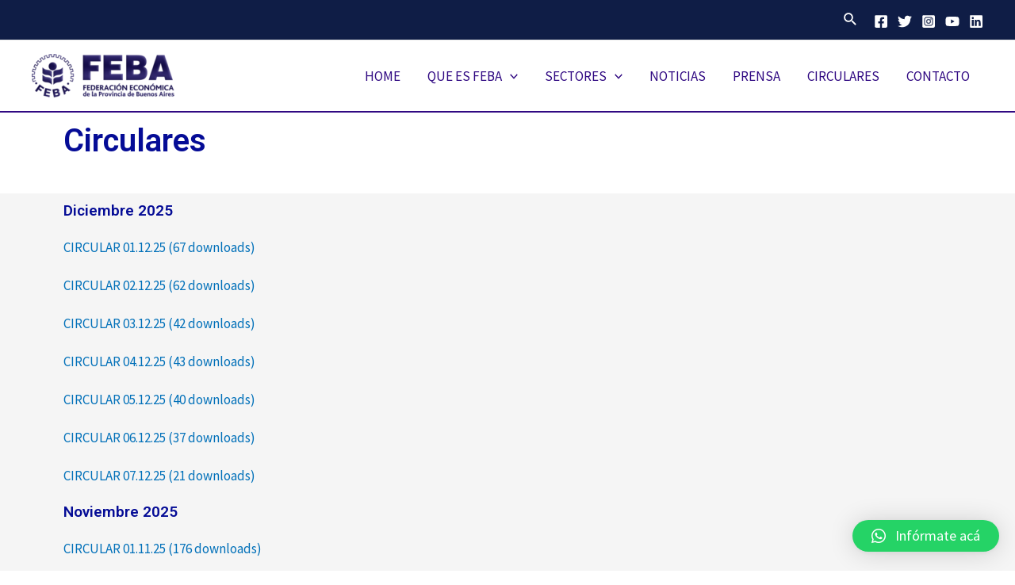

--- FILE ---
content_type: text/html; charset=UTF-8
request_url: https://feba.org.ar/circulares/
body_size: 51203
content:
<!DOCTYPE html>
<html lang="es-AR">
<head>
<meta charset="UTF-8">
<meta name="viewport" content="width=device-width, initial-scale=1">
	 <link rel="profile" href="https://gmpg.org/xfn/11"> 
	 <title>Circulares</title>
<meta name='robots' content='max-image-preview:large' />
<meta name="dlm-version" content="4.7.54"><script type='application/javascript'>console.log('PixelYourSite Free version 9.4.5');</script>
<link rel='dns-prefetch' href='//stats.wp.com' />
<link rel='dns-prefetch' href='//fonts.googleapis.com' />
<link rel="alternate" type="application/rss+xml" title=" &raquo; Feed" href="https://feba.org.ar/feed/" />
<link rel="alternate" type="application/rss+xml" title=" &raquo; RSS de los comentarios" href="https://feba.org.ar/comments/feed/" />
<script>
window._wpemojiSettings = {"baseUrl":"https:\/\/s.w.org\/images\/core\/emoji\/14.0.0\/72x72\/","ext":".png","svgUrl":"https:\/\/s.w.org\/images\/core\/emoji\/14.0.0\/svg\/","svgExt":".svg","source":{"concatemoji":"https:\/\/feba.org.ar\/wp-includes\/js\/wp-emoji-release.min.js?ver=6.2.8"}};
/*! This file is auto-generated */
!function(e,a,t){var n,r,o,i=a.createElement("canvas"),p=i.getContext&&i.getContext("2d");function s(e,t){p.clearRect(0,0,i.width,i.height),p.fillText(e,0,0);e=i.toDataURL();return p.clearRect(0,0,i.width,i.height),p.fillText(t,0,0),e===i.toDataURL()}function c(e){var t=a.createElement("script");t.src=e,t.defer=t.type="text/javascript",a.getElementsByTagName("head")[0].appendChild(t)}for(o=Array("flag","emoji"),t.supports={everything:!0,everythingExceptFlag:!0},r=0;r<o.length;r++)t.supports[o[r]]=function(e){if(p&&p.fillText)switch(p.textBaseline="top",p.font="600 32px Arial",e){case"flag":return s("\ud83c\udff3\ufe0f\u200d\u26a7\ufe0f","\ud83c\udff3\ufe0f\u200b\u26a7\ufe0f")?!1:!s("\ud83c\uddfa\ud83c\uddf3","\ud83c\uddfa\u200b\ud83c\uddf3")&&!s("\ud83c\udff4\udb40\udc67\udb40\udc62\udb40\udc65\udb40\udc6e\udb40\udc67\udb40\udc7f","\ud83c\udff4\u200b\udb40\udc67\u200b\udb40\udc62\u200b\udb40\udc65\u200b\udb40\udc6e\u200b\udb40\udc67\u200b\udb40\udc7f");case"emoji":return!s("\ud83e\udef1\ud83c\udffb\u200d\ud83e\udef2\ud83c\udfff","\ud83e\udef1\ud83c\udffb\u200b\ud83e\udef2\ud83c\udfff")}return!1}(o[r]),t.supports.everything=t.supports.everything&&t.supports[o[r]],"flag"!==o[r]&&(t.supports.everythingExceptFlag=t.supports.everythingExceptFlag&&t.supports[o[r]]);t.supports.everythingExceptFlag=t.supports.everythingExceptFlag&&!t.supports.flag,t.DOMReady=!1,t.readyCallback=function(){t.DOMReady=!0},t.supports.everything||(n=function(){t.readyCallback()},a.addEventListener?(a.addEventListener("DOMContentLoaded",n,!1),e.addEventListener("load",n,!1)):(e.attachEvent("onload",n),a.attachEvent("onreadystatechange",function(){"complete"===a.readyState&&t.readyCallback()})),(e=t.source||{}).concatemoji?c(e.concatemoji):e.wpemoji&&e.twemoji&&(c(e.twemoji),c(e.wpemoji)))}(window,document,window._wpemojiSettings);
</script>
<style>
img.wp-smiley,
img.emoji {
	display: inline !important;
	border: none !important;
	box-shadow: none !important;
	height: 1em !important;
	width: 1em !important;
	margin: 0 0.07em !important;
	vertical-align: -0.1em !important;
	background: none !important;
	padding: 0 !important;
}
</style>
	<link rel='stylesheet' id='astra-theme-css-css' href='https://feba.org.ar/wp-content/themes/astra/assets/css/minified/main.min.css?ver=4.1.5' media='all' />
<style id='astra-theme-css-inline-css'>
:root{--ast-container-default-xlg-padding:3em;--ast-container-default-lg-padding:3em;--ast-container-default-slg-padding:2em;--ast-container-default-md-padding:3em;--ast-container-default-sm-padding:3em;--ast-container-default-xs-padding:2.4em;--ast-container-default-xxs-padding:1.8em;--ast-code-block-background:#EEEEEE;--ast-comment-inputs-background:#FAFAFA;}html{font-size:106.25%;}a{color:var(--ast-global-color-0);}a:hover,a:focus{color:var(--ast-global-color-1);}body,button,input,select,textarea,.ast-button,.ast-custom-button{font-family:'Source Sans Pro',sans-serif;font-weight:inherit;font-size:17px;font-size:1rem;line-height:1.7em;}blockquote{color:var(--ast-global-color-3);}h1,.entry-content h1,h2,.entry-content h2,h3,.entry-content h3,h4,.entry-content h4,h5,.entry-content h5,h6,.entry-content h6,.site-title,.site-title a{font-family:'Montserrat',sans-serif;font-weight:600;}.site-title{font-size:35px;font-size:2.0588235294118rem;display:block;}header .custom-logo-link img{max-width:180px;}.astra-logo-svg{width:180px;}.site-header .site-description{font-size:15px;font-size:0.88235294117647rem;display:none;}.entry-title{font-size:30px;font-size:1.7647058823529rem;}h1,.entry-content h1{font-size:48px;font-size:2.8235294117647rem;font-weight:600;font-family:'Montserrat',sans-serif;line-height:1.3em;}h2,.entry-content h2{font-size:40px;font-size:2.3529411764706rem;font-weight:600;font-family:'Montserrat',sans-serif;line-height:1.3em;}h3,.entry-content h3{font-size:32px;font-size:1.8823529411765rem;font-weight:600;font-family:'Montserrat',sans-serif;line-height:1.3em;}h4,.entry-content h4{font-size:24px;font-size:1.4117647058824rem;line-height:1.3em;font-weight:600;font-family:'Montserrat',sans-serif;}h5,.entry-content h5{font-size:20px;font-size:1.1764705882353rem;line-height:1.3em;font-weight:600;font-family:'Montserrat',sans-serif;}h6,.entry-content h6{font-size:17px;font-size:1rem;line-height:1.3em;font-weight:600;font-family:'Montserrat',sans-serif;}::selection{background-color:var(--ast-global-color-0);color:#ffffff;}body,h1,.entry-title a,.entry-content h1,h2,.entry-content h2,h3,.entry-content h3,h4,.entry-content h4,h5,.entry-content h5,h6,.entry-content h6{color:var(--ast-global-color-3);}.tagcloud a:hover,.tagcloud a:focus,.tagcloud a.current-item{color:#ffffff;border-color:var(--ast-global-color-0);background-color:var(--ast-global-color-0);}input:focus,input[type="text"]:focus,input[type="email"]:focus,input[type="url"]:focus,input[type="password"]:focus,input[type="reset"]:focus,input[type="search"]:focus,textarea:focus{border-color:var(--ast-global-color-0);}input[type="radio"]:checked,input[type=reset],input[type="checkbox"]:checked,input[type="checkbox"]:hover:checked,input[type="checkbox"]:focus:checked,input[type=range]::-webkit-slider-thumb{border-color:var(--ast-global-color-0);background-color:var(--ast-global-color-0);box-shadow:none;}.site-footer a:hover + .post-count,.site-footer a:focus + .post-count{background:var(--ast-global-color-0);border-color:var(--ast-global-color-0);}.single .nav-links .nav-previous,.single .nav-links .nav-next{color:var(--ast-global-color-0);}.entry-meta,.entry-meta *{line-height:1.45;color:var(--ast-global-color-0);}.entry-meta a:hover,.entry-meta a:hover *,.entry-meta a:focus,.entry-meta a:focus *,.page-links > .page-link,.page-links .page-link:hover,.post-navigation a:hover{color:var(--ast-global-color-1);}#cat option,.secondary .calendar_wrap thead a,.secondary .calendar_wrap thead a:visited{color:var(--ast-global-color-0);}.secondary .calendar_wrap #today,.ast-progress-val span{background:var(--ast-global-color-0);}.secondary a:hover + .post-count,.secondary a:focus + .post-count{background:var(--ast-global-color-0);border-color:var(--ast-global-color-0);}.calendar_wrap #today > a{color:#ffffff;}.page-links .page-link,.single .post-navigation a{color:var(--ast-global-color-0);}.ast-archive-title{color:var(--ast-global-color-2);}.widget-title{font-size:24px;font-size:1.4117647058824rem;color:var(--ast-global-color-2);}.ast-single-post .entry-content a,.ast-comment-content a:not(.ast-comment-edit-reply-wrap a){text-decoration:underline;}.ast-single-post .wp-block-button .wp-block-button__link,.ast-single-post .elementor-button-wrapper .elementor-button,.ast-single-post .entry-content .uagb-tab a,.ast-single-post .entry-content .uagb-ifb-cta a,.ast-single-post .entry-content .wp-block-uagb-buttons a,.ast-single-post .entry-content .uabb-module-content a,.ast-single-post .entry-content .uagb-post-grid a,.ast-single-post .entry-content .uagb-timeline a,.ast-single-post .entry-content .uagb-toc__wrap a,.ast-single-post .entry-content .uagb-taxomony-box a,.ast-single-post .entry-content .woocommerce a,.entry-content .wp-block-latest-posts > li > a,.ast-single-post .entry-content .wp-block-file__button{text-decoration:none;}a:focus-visible,.ast-menu-toggle:focus-visible,.site .skip-link:focus-visible,.wp-block-loginout input:focus-visible,.wp-block-search.wp-block-search__button-inside .wp-block-search__inside-wrapper,.ast-header-navigation-arrow:focus-visible{outline-style:dotted;outline-color:inherit;outline-width:thin;border-color:transparent;}input:focus,input[type="text"]:focus,input[type="email"]:focus,input[type="url"]:focus,input[type="password"]:focus,input[type="reset"]:focus,input[type="search"]:focus,textarea:focus,.wp-block-search__input:focus,[data-section="section-header-mobile-trigger"] .ast-button-wrap .ast-mobile-menu-trigger-minimal:focus,.ast-mobile-popup-drawer.active .menu-toggle-close:focus,.woocommerce-ordering select.orderby:focus,#ast-scroll-top:focus,.woocommerce a.add_to_cart_button:focus,.woocommerce .button.single_add_to_cart_button:focus{border-style:dotted;border-color:inherit;border-width:thin;outline-color:transparent;}.ast-logo-title-inline .site-logo-img{padding-right:1em;}.site-logo-img img{ transition:all 0.2s linear;}.ast-page-builder-template .hentry {margin: 0;}.ast-page-builder-template .site-content > .ast-container {max-width: 100%;padding: 0;}.ast-page-builder-template .site-content #primary {padding: 0;margin: 0;}.ast-page-builder-template .no-results {text-align: center;margin: 4em auto;}.ast-page-builder-template .ast-pagination {padding: 2em;}.ast-page-builder-template .entry-header.ast-no-title.ast-no-thumbnail {margin-top: 0;}.ast-page-builder-template .entry-header.ast-header-without-markup {margin-top: 0;margin-bottom: 0;}.ast-page-builder-template .entry-header.ast-no-title.ast-no-meta {margin-bottom: 0;}.ast-page-builder-template.single .post-navigation {padding-bottom: 2em;}.ast-page-builder-template.single-post .site-content > .ast-container {max-width: 100%;}.ast-page-builder-template .entry-header {margin-top: 2em;margin-left: auto;margin-right: auto;}.ast-page-builder-template .ast-archive-description {margin: 2em auto 0;padding-left: 20px;padding-right: 20px;}.ast-page-builder-template .ast-row {margin-left: 0;margin-right: 0;}.single.ast-page-builder-template .entry-header + .entry-content {margin-bottom: 2em;}@media(min-width: 921px) {.ast-page-builder-template.archive.ast-right-sidebar .ast-row article,.ast-page-builder-template.archive.ast-left-sidebar .ast-row article {padding-left: 0;padding-right: 0;}}@media (max-width:921px){#ast-desktop-header{display:none;}}@media (min-width:921px){#ast-mobile-header{display:none;}}.wp-block-buttons.aligncenter{justify-content:center;}@media (max-width:921px){.ast-theme-transparent-header #primary,.ast-theme-transparent-header #secondary{padding:0;}}@media (max-width:921px){.ast-plain-container.ast-no-sidebar #primary{padding:0;}}.ast-plain-container.ast-no-sidebar #primary{margin-top:0;margin-bottom:0;}.wp-block-button.is-style-outline .wp-block-button__link{border-color:var(--ast-global-color-0);border-top-width:0px;border-right-width:0px;border-bottom-width:0px;border-left-width:0px;}div.wp-block-button.is-style-outline > .wp-block-button__link:not(.has-text-color),div.wp-block-button.wp-block-button__link.is-style-outline:not(.has-text-color){color:var(--ast-global-color-0);}.wp-block-button.is-style-outline .wp-block-button__link:hover,div.wp-block-button.is-style-outline .wp-block-button__link:focus,div.wp-block-button.is-style-outline > .wp-block-button__link:not(.has-text-color):hover,div.wp-block-button.wp-block-button__link.is-style-outline:not(.has-text-color):hover{color:#ffffff;background-color:var(--ast-global-color-1);border-color:var(--ast-global-color-1);}.post-page-numbers.current .page-link,.ast-pagination .page-numbers.current{color:#ffffff;border-color:var(--ast-global-color-0);background-color:var(--ast-global-color-0);border-radius:2px;}.wp-block-button.is-style-outline .wp-block-button__link{border-top-width:0px;border-right-width:0px;border-bottom-width:0px;border-left-width:0px;}h1.widget-title{font-weight:600;}h2.widget-title{font-weight:600;}h3.widget-title{font-weight:600;}#page{display:flex;flex-direction:column;min-height:100vh;}.ast-404-layout-1 h1.page-title{color:var(--ast-global-color-2);}.single .post-navigation a{line-height:1em;height:inherit;}.error-404 .page-sub-title{font-size:1.5rem;font-weight:inherit;}.search .site-content .content-area .search-form{margin-bottom:0;}#page .site-content{flex-grow:1;}.widget{margin-bottom:3.5em;}#secondary li{line-height:1.5em;}#secondary .wp-block-group h2{margin-bottom:0.7em;}#secondary h2{font-size:1.7rem;}.ast-separate-container .ast-article-post,.ast-separate-container .ast-article-single,.ast-separate-container .ast-comment-list li.depth-1,.ast-separate-container .comment-respond{padding:3em;}.ast-separate-container .ast-comment-list li.depth-1,.hentry{margin-bottom:2em;}.ast-separate-container .ast-archive-description,.ast-separate-container .ast-author-box{background-color:var(--ast-global-color-5);border-bottom:1px solid var(--ast-border-color);}.ast-separate-container .comments-title{padding:2em 2em 0 2em;}.ast-page-builder-template .comment-form-textarea,.ast-comment-formwrap .ast-grid-common-col{padding:0;}.ast-comment-formwrap{padding:0 20px;display:inline-flex;column-gap:20px;}.archive.ast-page-builder-template .entry-header{margin-top:2em;}.ast-page-builder-template .ast-comment-formwrap{width:100%;}.entry-title{margin-bottom:0.5em;}.ast-archive-description p{font-size:inherit;font-weight:inherit;line-height:inherit;}@media (min-width:921px){.ast-left-sidebar.ast-page-builder-template #secondary,.archive.ast-right-sidebar.ast-page-builder-template .site-main{padding-left:20px;padding-right:20px;}}@media (max-width:544px){.ast-comment-formwrap.ast-row{column-gap:10px;display:inline-block;}#ast-commentform .ast-grid-common-col{position:relative;width:100%;}}@media (min-width:1201px){.ast-separate-container .ast-article-post,.ast-separate-container .ast-article-single,.ast-separate-container .ast-author-box,.ast-separate-container .ast-404-layout-1,.ast-separate-container .no-results{padding:3em;}}@media (max-width:921px){.ast-separate-container #primary,.ast-separate-container #secondary{padding:1.5em 0;}#primary,#secondary{padding:1.5em 0;margin:0;}.ast-left-sidebar #content > .ast-container{display:flex;flex-direction:column-reverse;width:100%;}}@media (min-width:922px){.ast-separate-container.ast-right-sidebar #primary,.ast-separate-container.ast-left-sidebar #primary{border:0;}.search-no-results.ast-separate-container #primary{margin-bottom:4em;}}.wp-block-button .wp-block-button__link{color:#ffffff;}.wp-block-button .wp-block-button__link:hover,.wp-block-button .wp-block-button__link:focus{color:#ffffff;background-color:var(--ast-global-color-1);border-color:var(--ast-global-color-1);}.elementor-widget-heading h1.elementor-heading-title{line-height:1.3em;}.elementor-widget-heading h2.elementor-heading-title{line-height:1.3em;}.elementor-widget-heading h3.elementor-heading-title{line-height:1.3em;}.elementor-widget-heading h4.elementor-heading-title{line-height:1.3em;}.elementor-widget-heading h5.elementor-heading-title{line-height:1.3em;}.elementor-widget-heading h6.elementor-heading-title{line-height:1.3em;}.wp-block-button .wp-block-button__link,.wp-block-search .wp-block-search__button,body .wp-block-file .wp-block-file__button{border-style:solid;border-top-width:0px;border-right-width:0px;border-left-width:0px;border-bottom-width:0px;border-color:var(--ast-global-color-0);background-color:var(--ast-global-color-0);color:#ffffff;font-family:inherit;font-weight:inherit;line-height:1em;border-top-left-radius:3px;border-top-right-radius:3px;border-bottom-right-radius:3px;border-bottom-left-radius:3px;padding-top:10px;padding-right:20px;padding-bottom:10px;padding-left:20px;}.menu-toggle,button,.ast-button,.ast-custom-button,.button,input#submit,input[type="button"],input[type="submit"],input[type="reset"],form[CLASS*="wp-block-search__"].wp-block-search .wp-block-search__inside-wrapper .wp-block-search__button,body .wp-block-file .wp-block-file__button,.search .search-submit{border-style:solid;border-top-width:0px;border-right-width:0px;border-left-width:0px;border-bottom-width:0px;color:#ffffff;border-color:var(--ast-global-color-0);background-color:var(--ast-global-color-0);padding-top:10px;padding-right:20px;padding-bottom:10px;padding-left:20px;font-family:inherit;font-weight:inherit;line-height:1em;border-top-left-radius:3px;border-top-right-radius:3px;border-bottom-right-radius:3px;border-bottom-left-radius:3px;}button:focus,.menu-toggle:hover,button:hover,.ast-button:hover,.ast-custom-button:hover .button:hover,.ast-custom-button:hover ,input[type=reset]:hover,input[type=reset]:focus,input#submit:hover,input#submit:focus,input[type="button"]:hover,input[type="button"]:focus,input[type="submit"]:hover,input[type="submit"]:focus,form[CLASS*="wp-block-search__"].wp-block-search .wp-block-search__inside-wrapper .wp-block-search__button:hover,form[CLASS*="wp-block-search__"].wp-block-search .wp-block-search__inside-wrapper .wp-block-search__button:focus,body .wp-block-file .wp-block-file__button:hover,body .wp-block-file .wp-block-file__button:focus{color:#ffffff;background-color:var(--ast-global-color-1);border-color:var(--ast-global-color-1);}form[CLASS*="wp-block-search__"].wp-block-search .wp-block-search__inside-wrapper .wp-block-search__button.has-icon{padding-top:calc(10px - 3px);padding-right:calc(20px - 3px);padding-bottom:calc(10px - 3px);padding-left:calc(20px - 3px);}@media (max-width:921px){.ast-mobile-header-stack .main-header-bar .ast-search-menu-icon{display:inline-block;}.ast-header-break-point.ast-header-custom-item-outside .ast-mobile-header-stack .main-header-bar .ast-search-icon{margin:0;}.ast-comment-avatar-wrap img{max-width:2.5em;}.ast-separate-container .ast-comment-list li.depth-1{padding:1.5em 2.14em;}.ast-separate-container .comment-respond{padding:2em 2.14em;}.ast-comment-meta{padding:0 1.8888em 1.3333em;}}@media (min-width:544px){.ast-container{max-width:100%;}}@media (max-width:544px){.ast-separate-container .ast-article-post,.ast-separate-container .ast-article-single,.ast-separate-container .comments-title,.ast-separate-container .ast-archive-description{padding:1.5em 1em;}.ast-separate-container #content .ast-container{padding-left:0.54em;padding-right:0.54em;}.ast-separate-container .ast-comment-list li.depth-1{padding:1.5em 1em;margin-bottom:1.5em;}.ast-separate-container .ast-comment-list .bypostauthor{padding:.5em;}.ast-search-menu-icon.ast-dropdown-active .search-field{width:170px;}}.ast-separate-container{background-color:var(--ast-global-color-4);;}@media (max-width:921px){.widget-title{font-size:24px;font-size:1.4117647058824rem;}body,button,input,select,textarea,.ast-button,.ast-custom-button{font-size:17px;font-size:1rem;}#secondary,#secondary button,#secondary input,#secondary select,#secondary textarea{font-size:17px;font-size:1rem;}.site-title{display:block;}.site-header .site-description{display:none;}.entry-title{font-size:30px;}h1,.entry-content h1{font-size:36px;}h2,.entry-content h2{font-size:30px;}h3,.entry-content h3{font-size:25px;}h4,.entry-content h4{font-size:20px;font-size:1.1764705882353rem;}h5,.entry-content h5{font-size:17px;font-size:1rem;}h6,.entry-content h6{font-size:15px;font-size:0.88235294117647rem;}}@media (max-width:544px){.widget-title{font-size:24px;font-size:1.4117647058824rem;}body,button,input,select,textarea,.ast-button,.ast-custom-button{font-size:17px;font-size:1rem;}#secondary,#secondary button,#secondary input,#secondary select,#secondary textarea{font-size:17px;font-size:1rem;}.site-title{display:block;}.site-header .site-description{display:none;}.entry-title{font-size:30px;}h1,.entry-content h1{font-size:32px;}h2,.entry-content h2{font-size:26px;}h3,.entry-content h3{font-size:22px;}h4,.entry-content h4{font-size:18px;font-size:1.0588235294118rem;}h5,.entry-content h5{font-size:15px;font-size:0.88235294117647rem;}h6,.entry-content h6{font-size:13px;font-size:0.76470588235294rem;}}@media (max-width:544px){html{font-size:106.25%;}}@media (min-width:922px){.ast-container{max-width:1240px;}}@media (min-width:922px){.site-content .ast-container{display:flex;}}@media (max-width:921px){.site-content .ast-container{flex-direction:column;}}@media (min-width:922px){.main-header-menu .sub-menu .menu-item.ast-left-align-sub-menu:hover > .sub-menu,.main-header-menu .sub-menu .menu-item.ast-left-align-sub-menu.focus > .sub-menu{margin-left:-0px;}}blockquote,cite {font-style: initial;}.wp-block-file {display: flex;align-items: center;flex-wrap: wrap;justify-content: space-between;}.wp-block-pullquote {border: none;}.wp-block-pullquote blockquote::before {content: "\201D";font-family: "Helvetica",sans-serif;display: flex;transform: rotate( 180deg );font-size: 6rem;font-style: normal;line-height: 1;font-weight: bold;align-items: center;justify-content: center;}.has-text-align-right > blockquote::before {justify-content: flex-start;}.has-text-align-left > blockquote::before {justify-content: flex-end;}figure.wp-block-pullquote.is-style-solid-color blockquote {max-width: 100%;text-align: inherit;}html body {--wp--custom--ast-default-block-top-padding: 3em;--wp--custom--ast-default-block-right-padding: 3em;--wp--custom--ast-default-block-bottom-padding: 3em;--wp--custom--ast-default-block-left-padding: 3em;--wp--custom--ast-container-width: 1200px;--wp--custom--ast-content-width-size: 1200px;--wp--custom--ast-wide-width-size: calc(1200px + var(--wp--custom--ast-default-block-left-padding) + var(--wp--custom--ast-default-block-right-padding));}.ast-narrow-container {--wp--custom--ast-content-width-size: 750px;--wp--custom--ast-wide-width-size: 750px;}@media(max-width: 921px) {html body {--wp--custom--ast-default-block-top-padding: 3em;--wp--custom--ast-default-block-right-padding: 2em;--wp--custom--ast-default-block-bottom-padding: 3em;--wp--custom--ast-default-block-left-padding: 2em;}}@media(max-width: 544px) {html body {--wp--custom--ast-default-block-top-padding: 3em;--wp--custom--ast-default-block-right-padding: 1.5em;--wp--custom--ast-default-block-bottom-padding: 3em;--wp--custom--ast-default-block-left-padding: 1.5em;}}.entry-content > .wp-block-group,.entry-content > .wp-block-cover,.entry-content > .wp-block-columns {padding-top: var(--wp--custom--ast-default-block-top-padding);padding-right: var(--wp--custom--ast-default-block-right-padding);padding-bottom: var(--wp--custom--ast-default-block-bottom-padding);padding-left: var(--wp--custom--ast-default-block-left-padding);}.ast-plain-container.ast-no-sidebar .entry-content > .alignfull,.ast-page-builder-template .ast-no-sidebar .entry-content > .alignfull {margin-left: calc( -50vw + 50%);margin-right: calc( -50vw + 50%);max-width: 100vw;width: 100vw;}.ast-plain-container.ast-no-sidebar .entry-content .alignfull .alignfull,.ast-page-builder-template.ast-no-sidebar .entry-content .alignfull .alignfull,.ast-plain-container.ast-no-sidebar .entry-content .alignfull .alignwide,.ast-page-builder-template.ast-no-sidebar .entry-content .alignfull .alignwide,.ast-plain-container.ast-no-sidebar .entry-content .alignwide .alignfull,.ast-page-builder-template.ast-no-sidebar .entry-content .alignwide .alignfull,.ast-plain-container.ast-no-sidebar .entry-content .alignwide .alignwide,.ast-page-builder-template.ast-no-sidebar .entry-content .alignwide .alignwide,.ast-plain-container.ast-no-sidebar .entry-content .wp-block-column .alignfull,.ast-page-builder-template.ast-no-sidebar .entry-content .wp-block-column .alignfull,.ast-plain-container.ast-no-sidebar .entry-content .wp-block-column .alignwide,.ast-page-builder-template.ast-no-sidebar .entry-content .wp-block-column .alignwide {margin-left: auto;margin-right: auto;width: 100%;}[ast-blocks-layout] .wp-block-separator:not(.is-style-dots) {height: 0;}[ast-blocks-layout] .wp-block-separator {margin: 20px auto;}[ast-blocks-layout] .wp-block-separator:not(.is-style-wide):not(.is-style-dots) {max-width: 100px;}[ast-blocks-layout] .wp-block-separator.has-background {padding: 0;}.entry-content[ast-blocks-layout] > * {max-width: var(--wp--custom--ast-content-width-size);margin-left: auto;margin-right: auto;}.entry-content[ast-blocks-layout] > .alignwide {max-width: var(--wp--custom--ast-wide-width-size);}.entry-content[ast-blocks-layout] .alignfull {max-width: none;}.entry-content .wp-block-columns {margin-bottom: 0;}blockquote {margin: 1.5em;border: none;}.wp-block-quote:not(.has-text-align-right):not(.has-text-align-center) {border-left: 5px solid rgba(0,0,0,0.05);}.has-text-align-right > blockquote,blockquote.has-text-align-right {border-right: 5px solid rgba(0,0,0,0.05);}.has-text-align-left > blockquote,blockquote.has-text-align-left {border-left: 5px solid rgba(0,0,0,0.05);}.wp-block-site-tagline,.wp-block-latest-posts .read-more {margin-top: 15px;}.wp-block-loginout p label {display: block;}.wp-block-loginout p:not(.login-remember):not(.login-submit) input {width: 100%;}.wp-block-loginout input:focus {border-color: transparent;}.wp-block-loginout input:focus {outline: thin dotted;}.entry-content .wp-block-media-text .wp-block-media-text__content {padding: 0 0 0 8%;}.entry-content .wp-block-media-text.has-media-on-the-right .wp-block-media-text__content {padding: 0 8% 0 0;}.entry-content .wp-block-media-text.has-background .wp-block-media-text__content {padding: 8%;}.entry-content .wp-block-cover:not([class*="background-color"]) .wp-block-cover__inner-container,.entry-content .wp-block-cover:not([class*="background-color"]) .wp-block-cover-image-text,.entry-content .wp-block-cover:not([class*="background-color"]) .wp-block-cover-text,.entry-content .wp-block-cover-image:not([class*="background-color"]) .wp-block-cover__inner-container,.entry-content .wp-block-cover-image:not([class*="background-color"]) .wp-block-cover-image-text,.entry-content .wp-block-cover-image:not([class*="background-color"]) .wp-block-cover-text {color: var(--ast-global-color-5);}.wp-block-loginout .login-remember input {width: 1.1rem;height: 1.1rem;margin: 0 5px 4px 0;vertical-align: middle;}.wp-block-latest-posts > li > *:first-child,.wp-block-latest-posts:not(.is-grid) > li:first-child {margin-top: 0;}.wp-block-search__inside-wrapper .wp-block-search__input {padding: 0 10px;color: var(--ast-global-color-3);background: var(--ast-global-color-5);border-color: var(--ast-border-color);}.wp-block-latest-posts .read-more {margin-bottom: 1.5em;}.wp-block-search__no-button .wp-block-search__inside-wrapper .wp-block-search__input {padding-top: 5px;padding-bottom: 5px;}.wp-block-latest-posts .wp-block-latest-posts__post-date,.wp-block-latest-posts .wp-block-latest-posts__post-author {font-size: 1rem;}.wp-block-latest-posts > li > *,.wp-block-latest-posts:not(.is-grid) > li {margin-top: 12px;margin-bottom: 12px;}.ast-page-builder-template .entry-content[ast-blocks-layout] > *,.ast-page-builder-template .entry-content[ast-blocks-layout] > .alignfull > * {max-width: none;}.ast-page-builder-template .entry-content[ast-blocks-layout] > .alignwide > * {max-width: var(--wp--custom--ast-wide-width-size);}.ast-page-builder-template .entry-content[ast-blocks-layout] > .inherit-container-width > *,.ast-page-builder-template .entry-content[ast-blocks-layout] > * > *,.entry-content[ast-blocks-layout] > .wp-block-cover .wp-block-cover__inner-container {max-width: var(--wp--custom--ast-content-width-size);margin-left: auto;margin-right: auto;}.entry-content[ast-blocks-layout] .wp-block-cover:not(.alignleft):not(.alignright) {width: auto;}@media(max-width: 1200px) {.ast-separate-container .entry-content > .alignfull,.ast-separate-container .entry-content[ast-blocks-layout] > .alignwide,.ast-plain-container .entry-content[ast-blocks-layout] > .alignwide,.ast-plain-container .entry-content .alignfull {margin-left: calc(-1 * min(var(--ast-container-default-xlg-padding),20px)) ;margin-right: calc(-1 * min(var(--ast-container-default-xlg-padding),20px));}}@media(min-width: 1201px) {.ast-separate-container .entry-content > .alignfull {margin-left: calc(-1 * var(--ast-container-default-xlg-padding) );margin-right: calc(-1 * var(--ast-container-default-xlg-padding) );}.ast-separate-container .entry-content[ast-blocks-layout] > .alignwide,.ast-plain-container .entry-content[ast-blocks-layout] > .alignwide {margin-left: calc(-1 * var(--wp--custom--ast-default-block-left-padding) );margin-right: calc(-1 * var(--wp--custom--ast-default-block-right-padding) );}}@media(min-width: 921px) {.ast-separate-container .entry-content .wp-block-group.alignwide:not(.inherit-container-width) > :where(:not(.alignleft):not(.alignright)),.ast-plain-container .entry-content .wp-block-group.alignwide:not(.inherit-container-width) > :where(:not(.alignleft):not(.alignright)) {max-width: calc( var(--wp--custom--ast-content-width-size) + 80px );}.ast-plain-container.ast-right-sidebar .entry-content[ast-blocks-layout] .alignfull,.ast-plain-container.ast-left-sidebar .entry-content[ast-blocks-layout] .alignfull {margin-left: -60px;margin-right: -60px;}}@media(min-width: 544px) {.entry-content > .alignleft {margin-right: 20px;}.entry-content > .alignright {margin-left: 20px;}}@media (max-width:544px){.wp-block-columns .wp-block-column:not(:last-child){margin-bottom:20px;}.wp-block-latest-posts{margin:0;}}@media( max-width: 600px ) {.entry-content .wp-block-media-text .wp-block-media-text__content,.entry-content .wp-block-media-text.has-media-on-the-right .wp-block-media-text__content {padding: 8% 0 0;}.entry-content .wp-block-media-text.has-background .wp-block-media-text__content {padding: 8%;}}.ast-separate-container .entry-content .uagb-is-root-container {padding-left: 0;}.ast-page-builder-template .entry-header {padding-left: 0;}@media(min-width: 1201px) {.ast-separate-container .entry-content > .uagb-is-root-container {margin-left: 0;margin-right: 0;}}.ast-narrow-container .site-content .wp-block-uagb-image--align-full .wp-block-uagb-image__figure {max-width: 100%;margin-left: auto;margin-right: auto;}:root .has-ast-global-color-0-color{color:var(--ast-global-color-0);}:root .has-ast-global-color-0-background-color{background-color:var(--ast-global-color-0);}:root .wp-block-button .has-ast-global-color-0-color{color:var(--ast-global-color-0);}:root .wp-block-button .has-ast-global-color-0-background-color{background-color:var(--ast-global-color-0);}:root .has-ast-global-color-1-color{color:var(--ast-global-color-1);}:root .has-ast-global-color-1-background-color{background-color:var(--ast-global-color-1);}:root .wp-block-button .has-ast-global-color-1-color{color:var(--ast-global-color-1);}:root .wp-block-button .has-ast-global-color-1-background-color{background-color:var(--ast-global-color-1);}:root .has-ast-global-color-2-color{color:var(--ast-global-color-2);}:root .has-ast-global-color-2-background-color{background-color:var(--ast-global-color-2);}:root .wp-block-button .has-ast-global-color-2-color{color:var(--ast-global-color-2);}:root .wp-block-button .has-ast-global-color-2-background-color{background-color:var(--ast-global-color-2);}:root .has-ast-global-color-3-color{color:var(--ast-global-color-3);}:root .has-ast-global-color-3-background-color{background-color:var(--ast-global-color-3);}:root .wp-block-button .has-ast-global-color-3-color{color:var(--ast-global-color-3);}:root .wp-block-button .has-ast-global-color-3-background-color{background-color:var(--ast-global-color-3);}:root .has-ast-global-color-4-color{color:var(--ast-global-color-4);}:root .has-ast-global-color-4-background-color{background-color:var(--ast-global-color-4);}:root .wp-block-button .has-ast-global-color-4-color{color:var(--ast-global-color-4);}:root .wp-block-button .has-ast-global-color-4-background-color{background-color:var(--ast-global-color-4);}:root .has-ast-global-color-5-color{color:var(--ast-global-color-5);}:root .has-ast-global-color-5-background-color{background-color:var(--ast-global-color-5);}:root .wp-block-button .has-ast-global-color-5-color{color:var(--ast-global-color-5);}:root .wp-block-button .has-ast-global-color-5-background-color{background-color:var(--ast-global-color-5);}:root .has-ast-global-color-6-color{color:var(--ast-global-color-6);}:root .has-ast-global-color-6-background-color{background-color:var(--ast-global-color-6);}:root .wp-block-button .has-ast-global-color-6-color{color:var(--ast-global-color-6);}:root .wp-block-button .has-ast-global-color-6-background-color{background-color:var(--ast-global-color-6);}:root .has-ast-global-color-7-color{color:var(--ast-global-color-7);}:root .has-ast-global-color-7-background-color{background-color:var(--ast-global-color-7);}:root .wp-block-button .has-ast-global-color-7-color{color:var(--ast-global-color-7);}:root .wp-block-button .has-ast-global-color-7-background-color{background-color:var(--ast-global-color-7);}:root .has-ast-global-color-8-color{color:var(--ast-global-color-8);}:root .has-ast-global-color-8-background-color{background-color:var(--ast-global-color-8);}:root .wp-block-button .has-ast-global-color-8-color{color:var(--ast-global-color-8);}:root .wp-block-button .has-ast-global-color-8-background-color{background-color:var(--ast-global-color-8);}:root{--ast-global-color-0:#0170B9;--ast-global-color-1:#3a3a3a;--ast-global-color-2:#3a3a3a;--ast-global-color-3:#4B4F58;--ast-global-color-4:#F5F5F5;--ast-global-color-5:#FFFFFF;--ast-global-color-6:#E5E5E5;--ast-global-color-7:#424242;--ast-global-color-8:#000000;}:root {--ast-border-color : var(--ast-global-color-6);}.ast-single-entry-banner {-js-display: flex;display: flex;flex-direction: column;justify-content: center;text-align: center;position: relative;background: #eeeeee;}.ast-single-entry-banner[data-banner-layout="layout-1"] {max-width: 1200px;background: inherit;padding: 20px 0;}.ast-single-entry-banner[data-banner-width-type="custom"] {margin: 0 auto;width: 100%;}.ast-single-entry-banner + .site-content .entry-header {margin-bottom: 0;}header.entry-header > *:not(:last-child){margin-bottom:10px;}.ast-archive-entry-banner {-js-display: flex;display: flex;flex-direction: column;justify-content: center;text-align: center;position: relative;background: #eeeeee;}.ast-archive-entry-banner[data-banner-width-type="custom"] {margin: 0 auto;width: 100%;}.ast-archive-entry-banner[data-banner-layout="layout-1"] {background: inherit;padding: 20px 0;text-align: left;}body.archive .ast-archive-description{max-width:1200px;width:100%;text-align:left;padding-top:3em;padding-right:3em;padding-bottom:3em;padding-left:3em;}body.archive .ast-archive-description .ast-archive-title,body.archive .ast-archive-description .ast-archive-title *{font-size:40px;font-size:2.3529411764706rem;}body.archive .ast-archive-description > *:not(:last-child){margin-bottom:10px;}@media (max-width:921px){body.archive .ast-archive-description{text-align:left;}}@media (max-width:544px){body.archive .ast-archive-description{text-align:left;}}.ast-breadcrumbs .trail-browse,.ast-breadcrumbs .trail-items,.ast-breadcrumbs .trail-items li{display:inline-block;margin:0;padding:0;border:none;background:inherit;text-indent:0;text-decoration:none;}.ast-breadcrumbs .trail-browse{font-size:inherit;font-style:inherit;font-weight:inherit;color:inherit;}.ast-breadcrumbs .trail-items{list-style:none;}.trail-items li::after{padding:0 0.3em;content:"\00bb";}.trail-items li:last-of-type::after{display:none;}h1,.entry-content h1,h2,.entry-content h2,h3,.entry-content h3,h4,.entry-content h4,h5,.entry-content h5,h6,.entry-content h6{color:var(--ast-global-color-2);}.entry-title a{color:var(--ast-global-color-2);}@media (max-width:921px){.ast-builder-grid-row-container.ast-builder-grid-row-tablet-3-firstrow .ast-builder-grid-row > *:first-child,.ast-builder-grid-row-container.ast-builder-grid-row-tablet-3-lastrow .ast-builder-grid-row > *:last-child{grid-column:1 / -1;}}@media (max-width:544px){.ast-builder-grid-row-container.ast-builder-grid-row-mobile-3-firstrow .ast-builder-grid-row > *:first-child,.ast-builder-grid-row-container.ast-builder-grid-row-mobile-3-lastrow .ast-builder-grid-row > *:last-child{grid-column:1 / -1;}}.ast-builder-layout-element[data-section="title_tagline"]{display:flex;}@media (max-width:921px){.ast-header-break-point .ast-builder-layout-element[data-section="title_tagline"]{display:flex;}}@media (max-width:544px){.ast-header-break-point .ast-builder-layout-element[data-section="title_tagline"]{display:flex;}}.ast-builder-menu-1{font-family:inherit;font-weight:500;text-transform:uppercase;}.ast-builder-menu-1 .menu-item > .menu-link{color:#300982;}.ast-builder-menu-1 .menu-item > .ast-menu-toggle{color:#300982;}.ast-builder-menu-1 .sub-menu,.ast-builder-menu-1 .inline-on-mobile .sub-menu{border-top-width:2px;border-bottom-width:0px;border-right-width:0px;border-left-width:0px;border-color:var(--ast-global-color-0);border-style:solid;width:235px;}.ast-builder-menu-1 .main-header-menu > .menu-item > .sub-menu,.ast-builder-menu-1 .main-header-menu > .menu-item > .astra-full-megamenu-wrapper{margin-top:12px;}.ast-desktop .ast-builder-menu-1 .main-header-menu > .menu-item > .sub-menu:before,.ast-desktop .ast-builder-menu-1 .main-header-menu > .menu-item > .astra-full-megamenu-wrapper:before{height:calc( 12px + 5px );}.ast-builder-menu-1 .main-header-menu,.ast-builder-menu-1 .main-header-menu .sub-menu{background-color:var(--ast-global-color-5);;background-image:none;;}.ast-desktop .ast-builder-menu-1 .menu-item .sub-menu .menu-link{border-style:none;}@media (max-width:921px){.ast-header-break-point .ast-builder-menu-1 .menu-item.menu-item-has-children > .ast-menu-toggle{top:0;}.ast-builder-menu-1 .menu-item-has-children > .menu-link:after{content:unset;}.ast-builder-menu-1 .main-header-menu > .menu-item > .sub-menu,.ast-builder-menu-1 .main-header-menu > .menu-item > .astra-full-megamenu-wrapper{margin-top:0;}}@media (max-width:544px){.ast-header-break-point .ast-builder-menu-1 .menu-item.menu-item-has-children > .ast-menu-toggle{top:0;}.ast-builder-menu-1 .main-header-menu > .menu-item > .sub-menu,.ast-builder-menu-1 .main-header-menu > .menu-item > .astra-full-megamenu-wrapper{margin-top:0;}}.ast-builder-menu-1{display:flex;}@media (max-width:921px){.ast-header-break-point .ast-builder-menu-1{display:flex;}}@media (max-width:544px){.ast-header-break-point .ast-builder-menu-1{display:flex;}}.ast-desktop .ast-menu-hover-style-underline > .menu-item > .menu-link:before,.ast-desktop .ast-menu-hover-style-overline > .menu-item > .menu-link:before {content: "";position: absolute;width: 100%;right: 50%;height: 1px;background-color: transparent;transform: scale(0,0) translate(-50%,0);transition: transform .3s ease-in-out,color .0s ease-in-out;}.ast-desktop .ast-menu-hover-style-underline > .menu-item:hover > .menu-link:before,.ast-desktop .ast-menu-hover-style-overline > .menu-item:hover > .menu-link:before {width: calc(100% - 1.2em);background-color: currentColor;transform: scale(1,1) translate(50%,0);}.ast-desktop .ast-menu-hover-style-underline > .menu-item > .menu-link:before {bottom: 0;}.ast-desktop .ast-menu-hover-style-overline > .menu-item > .menu-link:before {top: 0;}.ast-desktop .ast-menu-hover-style-zoom > .menu-item > .menu-link:hover {transition: all .3s ease;transform: scale(1.2);}.main-header-bar .main-header-bar-navigation .ast-search-icon {display: block;z-index: 4;position: relative;}.ast-search-icon .ast-icon {z-index: 4;}.ast-search-icon {z-index: 4;position: relative;line-height: normal;}.main-header-bar .ast-search-menu-icon .search-form {background-color: #ffffff;}.ast-search-menu-icon.ast-dropdown-active.slide-search .search-form {visibility: visible;opacity: 1;}.ast-search-menu-icon .search-form {border: 1px solid #e7e7e7;line-height: normal;padding: 0 3em 0 0;border-radius: 2px;display: inline-block;-webkit-backface-visibility: hidden;backface-visibility: hidden;position: relative;color: inherit;background-color: #fff;}.ast-search-menu-icon .astra-search-icon {-js-display: flex;display: flex;line-height: normal;}.ast-search-menu-icon .astra-search-icon:focus {outline: none;}.ast-search-menu-icon .search-field {border: none;background-color: transparent;transition: width .2s;border-radius: inherit;color: inherit;font-size: inherit;width: 0;color: #757575;}.ast-search-menu-icon .search-submit {display: none;background: none;border: none;font-size: 1.3em;color: #757575;}.ast-search-menu-icon.ast-dropdown-active {visibility: visible;opacity: 1;position: relative;}.ast-search-menu-icon.ast-dropdown-active .search-field {width: 235px;}.ast-header-search .ast-search-menu-icon.slide-search .search-form,.ast-header-search .ast-search-menu-icon.ast-inline-search .search-form {-js-display: flex;display: flex;align-items: center;}.ast-search-menu-icon.ast-inline-search .search-field {width : 100%;padding : 0.60em;padding-right : 5.5em;}.site-header-section-left .ast-search-menu-icon.slide-search .search-form {padding-left: 3em;padding-right: unset;left: -1em;right: unset;}.site-header-section-left .ast-search-menu-icon.slide-search .search-form .search-field {margin-right: unset;margin-left: 10px;}.ast-search-menu-icon.slide-search .search-form {-webkit-backface-visibility: visible;backface-visibility: visible;visibility: hidden;opacity: 0;transition: all .2s;position: absolute;z-index: 3;right: -1em;top: 50%;transform: translateY(-50%);}.ast-header-search .ast-search-menu-icon .search-form .search-field:-ms-input-placeholder,.ast-header-search .ast-search-menu-icon .search-form .search-field:-ms-input-placeholder{opacity:0.5;}.ast-header-search .ast-search-menu-icon.slide-search .search-form,.ast-header-search .ast-search-menu-icon.ast-inline-search .search-form{-js-display:flex;display:flex;align-items:center;}.ast-builder-layout-element.ast-header-search{height:auto;}.ast-header-search .astra-search-icon{color:var(--ast-global-color-5);font-size:18px;}.ast-header-search .search-field::placeholder,.ast-header-search .ast-icon{color:var(--ast-global-color-5);}.ast-header-search .ast-search-menu-icon.ast-dropdown-active .search-field{margin-right:8px;}@media (max-width:921px){.ast-header-search .astra-search-icon{font-size:18px;}.ast-header-search .ast-search-menu-icon.ast-dropdown-active .search-field{margin-right:8px;}}@media (max-width:544px){.ast-header-search .astra-search-icon{font-size:18px;}.ast-header-search .ast-search-menu-icon.ast-dropdown-active .search-field{margin-right:8px;}}.ast-header-search{display:flex;}@media (max-width:921px){.ast-header-break-point .ast-header-search{display:flex;}}@media (max-width:544px){.ast-header-break-point .ast-header-search{display:flex;}}.ast-builder-social-element:hover {color: #0274be;}.ast-social-stack-desktop .ast-builder-social-element,.ast-social-stack-tablet .ast-builder-social-element,.ast-social-stack-mobile .ast-builder-social-element {margin-top: 6px;margin-bottom: 6px;}.ast-social-color-type-official .ast-builder-social-element,.ast-social-color-type-official .social-item-label {color: var(--color);background-color: var(--background-color);}.header-social-inner-wrap.ast-social-color-type-official .ast-builder-social-element svg,.footer-social-inner-wrap.ast-social-color-type-official .ast-builder-social-element svg {fill: currentColor;}.social-show-label-true .ast-builder-social-element {width: auto;padding: 0 0.4em;}[data-section^="section-fb-social-icons-"] .footer-social-inner-wrap {text-align: center;}.ast-footer-social-wrap {width: 100%;}.ast-footer-social-wrap .ast-builder-social-element:first-child {margin-left: 0;}.ast-footer-social-wrap .ast-builder-social-element:last-child {margin-right: 0;}.ast-header-social-wrap .ast-builder-social-element:first-child {margin-left: 0;}.ast-header-social-wrap .ast-builder-social-element:last-child {margin-right: 0;}.ast-builder-social-element {line-height: 1;color: #3a3a3a;background: transparent;vertical-align: middle;transition: all 0.01s;margin-left: 6px;margin-right: 6px;justify-content: center;align-items: center;}.ast-builder-social-element {line-height: 1;color: #3a3a3a;background: transparent;vertical-align: middle;transition: all 0.01s;margin-left: 6px;margin-right: 6px;justify-content: center;align-items: center;}.ast-builder-social-element .social-item-label {padding-left: 6px;}.ast-header-social-1-wrap .ast-builder-social-element svg{width:18px;height:18px;}.ast-header-social-1-wrap .ast-social-color-type-custom svg{fill:var(--ast-global-color-5);}.ast-header-social-1-wrap .ast-social-color-type-custom .social-item-label{color:var(--ast-global-color-5);}.ast-builder-layout-element[data-section="section-hb-social-icons-1"]{display:flex;}@media (max-width:921px){.ast-header-break-point .ast-builder-layout-element[data-section="section-hb-social-icons-1"]{display:flex;}}@media (max-width:544px){.ast-header-break-point .ast-builder-layout-element[data-section="section-hb-social-icons-1"]{display:flex;}}.site-below-footer-wrap{padding-top:20px;padding-bottom:20px;}.site-below-footer-wrap[data-section="section-below-footer-builder"]{background-color:#0f1d46;;background-image:none;;min-height:80px;}.site-below-footer-wrap[data-section="section-below-footer-builder"] .ast-builder-grid-row{max-width:1200px;margin-left:auto;margin-right:auto;}.site-below-footer-wrap[data-section="section-below-footer-builder"] .ast-builder-grid-row,.site-below-footer-wrap[data-section="section-below-footer-builder"] .site-footer-section{align-items:center;}.site-below-footer-wrap[data-section="section-below-footer-builder"].ast-footer-row-inline .site-footer-section{display:flex;margin-bottom:0;}.ast-builder-grid-row-full .ast-builder-grid-row{grid-template-columns:1fr;}@media (max-width:921px){.site-below-footer-wrap[data-section="section-below-footer-builder"].ast-footer-row-tablet-inline .site-footer-section{display:flex;margin-bottom:0;}.site-below-footer-wrap[data-section="section-below-footer-builder"].ast-footer-row-tablet-stack .site-footer-section{display:block;margin-bottom:10px;}.ast-builder-grid-row-container.ast-builder-grid-row-tablet-full .ast-builder-grid-row{grid-template-columns:1fr;}}@media (max-width:544px){.site-below-footer-wrap[data-section="section-below-footer-builder"].ast-footer-row-mobile-inline .site-footer-section{display:flex;margin-bottom:0;}.site-below-footer-wrap[data-section="section-below-footer-builder"].ast-footer-row-mobile-stack .site-footer-section{display:block;margin-bottom:10px;}.ast-builder-grid-row-container.ast-builder-grid-row-mobile-full .ast-builder-grid-row{grid-template-columns:1fr;}}.site-below-footer-wrap[data-section="section-below-footer-builder"]{display:grid;}@media (max-width:921px){.ast-header-break-point .site-below-footer-wrap[data-section="section-below-footer-builder"]{display:grid;}}@media (max-width:544px){.ast-header-break-point .site-below-footer-wrap[data-section="section-below-footer-builder"]{display:grid;}}.ast-footer-copyright{text-align:center;}.ast-footer-copyright {color:var(--ast-global-color-5);}@media (max-width:921px){.ast-footer-copyright{text-align:center;}}@media (max-width:544px){.ast-footer-copyright{text-align:center;}}.ast-footer-copyright.ast-builder-layout-element{display:flex;}@media (max-width:921px){.ast-header-break-point .ast-footer-copyright.ast-builder-layout-element{display:flex;}}@media (max-width:544px){.ast-header-break-point .ast-footer-copyright.ast-builder-layout-element{display:flex;}}.ast-builder-social-element:hover {color: #0274be;}.ast-social-stack-desktop .ast-builder-social-element,.ast-social-stack-tablet .ast-builder-social-element,.ast-social-stack-mobile .ast-builder-social-element {margin-top: 6px;margin-bottom: 6px;}.ast-social-color-type-official .ast-builder-social-element,.ast-social-color-type-official .social-item-label {color: var(--color);background-color: var(--background-color);}.header-social-inner-wrap.ast-social-color-type-official .ast-builder-social-element svg,.footer-social-inner-wrap.ast-social-color-type-official .ast-builder-social-element svg {fill: currentColor;}.social-show-label-true .ast-builder-social-element {width: auto;padding: 0 0.4em;}[data-section^="section-fb-social-icons-"] .footer-social-inner-wrap {text-align: center;}.ast-footer-social-wrap {width: 100%;}.ast-footer-social-wrap .ast-builder-social-element:first-child {margin-left: 0;}.ast-footer-social-wrap .ast-builder-social-element:last-child {margin-right: 0;}.ast-header-social-wrap .ast-builder-social-element:first-child {margin-left: 0;}.ast-header-social-wrap .ast-builder-social-element:last-child {margin-right: 0;}.ast-builder-social-element {line-height: 1;color: #3a3a3a;background: transparent;vertical-align: middle;transition: all 0.01s;margin-left: 6px;margin-right: 6px;justify-content: center;align-items: center;}.ast-builder-social-element {line-height: 1;color: #3a3a3a;background: transparent;vertical-align: middle;transition: all 0.01s;margin-left: 6px;margin-right: 6px;justify-content: center;align-items: center;}.ast-builder-social-element .social-item-label {padding-left: 6px;}.ast-footer-social-1-wrap .ast-builder-social-element{background:#0f1d46;}.ast-footer-social-1-wrap .ast-builder-social-element svg{width:24px;height:24px;}.ast-footer-social-1-wrap .ast-social-color-type-custom svg{fill:var(--ast-global-color-5);}.ast-footer-social-1-wrap .ast-social-color-type-custom .social-item-label{color:var(--ast-global-color-5);}.ast-footer-social-1-wrap .ast-builder-social-element:hover .social-item-label{color:#0f1d46;}[data-section="section-fb-social-icons-1"] .footer-social-inner-wrap{text-align:center;}@media (max-width:921px){[data-section="section-fb-social-icons-1"] .footer-social-inner-wrap{text-align:center;}}@media (max-width:544px){[data-section="section-fb-social-icons-1"] .footer-social-inner-wrap{text-align:center;}}.ast-footer-social-1-wrap{font-size:28px;font-size:1.6470588235294rem;}.ast-builder-layout-element[data-section="section-fb-social-icons-1"]{display:flex;}@media (max-width:921px){.ast-header-break-point .ast-builder-layout-element[data-section="section-fb-social-icons-1"]{display:flex;}}@media (max-width:544px){.ast-header-break-point .ast-builder-layout-element[data-section="section-fb-social-icons-1"]{display:flex;}}.site-footer{background-image:linear-gradient(135deg,rgb(6,147,227) 0%,rgb(81,106,224) 100%);;}.site-primary-footer-wrap{padding-top:45px;padding-bottom:45px;}.site-primary-footer-wrap[data-section="section-primary-footer-builder"]{background-color:#0f1d46;;background-image:none;;border-style:solid;border-width:0px;border-top-width:1px;border-top-color:#e6e6e6;}.site-primary-footer-wrap[data-section="section-primary-footer-builder"] .ast-builder-grid-row{max-width:100%;padding-left:35px;padding-right:35px;}.site-primary-footer-wrap[data-section="section-primary-footer-builder"] .ast-builder-grid-row,.site-primary-footer-wrap[data-section="section-primary-footer-builder"] .site-footer-section{align-items:flex-start;}.site-primary-footer-wrap[data-section="section-primary-footer-builder"].ast-footer-row-inline .site-footer-section{display:flex;margin-bottom:0;}.ast-builder-grid-row-2-equal .ast-builder-grid-row{grid-template-columns:repeat( 2,1fr );}@media (max-width:921px){.site-primary-footer-wrap[data-section="section-primary-footer-builder"].ast-footer-row-tablet-inline .site-footer-section{display:flex;margin-bottom:0;}.site-primary-footer-wrap[data-section="section-primary-footer-builder"].ast-footer-row-tablet-stack .site-footer-section{display:block;margin-bottom:10px;}.ast-builder-grid-row-container.ast-builder-grid-row-tablet-2-equal .ast-builder-grid-row{grid-template-columns:repeat( 2,1fr );}}@media (max-width:544px){.site-primary-footer-wrap[data-section="section-primary-footer-builder"].ast-footer-row-mobile-inline .site-footer-section{display:flex;margin-bottom:0;}.site-primary-footer-wrap[data-section="section-primary-footer-builder"].ast-footer-row-mobile-stack .site-footer-section{display:block;margin-bottom:10px;}.ast-builder-grid-row-container.ast-builder-grid-row-mobile-full .ast-builder-grid-row{grid-template-columns:1fr;}}.site-primary-footer-wrap[data-section="section-primary-footer-builder"]{display:grid;}@media (max-width:921px){.ast-header-break-point .site-primary-footer-wrap[data-section="section-primary-footer-builder"]{display:grid;}}@media (max-width:544px){.ast-header-break-point .site-primary-footer-wrap[data-section="section-primary-footer-builder"]{display:grid;}}.footer-widget-area.widget-area.site-footer-focus-item{width:auto;}.elementor-widget-heading .elementor-heading-title{margin:0;}.elementor-page .ast-menu-toggle{color:unset !important;background:unset !important;}.elementor-post.elementor-grid-item.hentry{margin-bottom:0;}.woocommerce div.product .elementor-element.elementor-products-grid .related.products ul.products li.product,.elementor-element .elementor-wc-products .woocommerce[class*='columns-'] ul.products li.product{width:auto;margin:0;float:none;}.elementor-toc__list-wrapper{margin:0;}.ast-left-sidebar .elementor-section.elementor-section-stretched,.ast-right-sidebar .elementor-section.elementor-section-stretched{max-width:100%;left:0 !important;}.elementor-template-full-width .ast-container{display:block;}@media (max-width:544px){.elementor-element .elementor-wc-products .woocommerce[class*="columns-"] ul.products li.product{width:auto;margin:0;}.elementor-element .woocommerce .woocommerce-result-count{float:none;}}.ast-header-break-point .main-header-bar{border-bottom-width:1px;}@media (min-width:922px){.main-header-bar{border-bottom-width:1px;}}.main-header-menu .menu-item, #astra-footer-menu .menu-item, .main-header-bar .ast-masthead-custom-menu-items{-js-display:flex;display:flex;-webkit-box-pack:center;-webkit-justify-content:center;-moz-box-pack:center;-ms-flex-pack:center;justify-content:center;-webkit-box-orient:vertical;-webkit-box-direction:normal;-webkit-flex-direction:column;-moz-box-orient:vertical;-moz-box-direction:normal;-ms-flex-direction:column;flex-direction:column;}.main-header-menu > .menu-item > .menu-link, #astra-footer-menu > .menu-item > .menu-link{height:100%;-webkit-box-align:center;-webkit-align-items:center;-moz-box-align:center;-ms-flex-align:center;align-items:center;-js-display:flex;display:flex;}.ast-header-break-point .main-navigation ul .menu-item .menu-link .icon-arrow:first-of-type svg{top:.2em;margin-top:0px;margin-left:0px;width:.65em;transform:translate(0, -2px) rotateZ(270deg);}.ast-mobile-popup-content .ast-submenu-expanded > .ast-menu-toggle{transform:rotateX(180deg);overflow-y:auto;}.ast-separate-container .blog-layout-1, .ast-separate-container .blog-layout-2, .ast-separate-container .blog-layout-3{background-color:transparent;background-image:none;}.ast-separate-container .ast-article-post{background-color:var(--ast-global-color-5);;background-image:none;;}@media (max-width:921px){.ast-separate-container .ast-article-post{background-color:var(--ast-global-color-5);;background-image:none;;}}@media (max-width:544px){.ast-separate-container .ast-article-post{background-color:var(--ast-global-color-5);;background-image:none;;}}.ast-separate-container .ast-article-single:not(.ast-related-post), .ast-separate-container .comments-area .comment-respond,.ast-separate-container .comments-area .ast-comment-list li, .ast-separate-container .ast-woocommerce-container, .ast-separate-container .error-404, .ast-separate-container .no-results, .single.ast-separate-container .site-main .ast-author-meta, .ast-separate-container .related-posts-title-wrapper, .ast-separate-container.ast-two-container #secondary .widget,.ast-separate-container .comments-count-wrapper, .ast-box-layout.ast-plain-container .site-content,.ast-padded-layout.ast-plain-container .site-content, .ast-separate-container .comments-area .comments-title, .ast-narrow-container .site-content{background-color:var(--ast-global-color-5);;background-image:none;;}@media (max-width:921px){.ast-separate-container .ast-article-single:not(.ast-related-post), .ast-separate-container .comments-area .comment-respond,.ast-separate-container .comments-area .ast-comment-list li, .ast-separate-container .ast-woocommerce-container, .ast-separate-container .error-404, .ast-separate-container .no-results, .single.ast-separate-container .site-main .ast-author-meta, .ast-separate-container .related-posts-title-wrapper, .ast-separate-container.ast-two-container #secondary .widget,.ast-separate-container .comments-count-wrapper, .ast-box-layout.ast-plain-container .site-content,.ast-padded-layout.ast-plain-container .site-content, .ast-separate-container .comments-area .comments-title, .ast-narrow-container .site-content{background-color:var(--ast-global-color-5);;background-image:none;;}}@media (max-width:544px){.ast-separate-container .ast-article-single:not(.ast-related-post), .ast-separate-container .comments-area .comment-respond,.ast-separate-container .comments-area .ast-comment-list li, .ast-separate-container .ast-woocommerce-container, .ast-separate-container .error-404, .ast-separate-container .no-results, .single.ast-separate-container .site-main .ast-author-meta, .ast-separate-container .related-posts-title-wrapper, .ast-separate-container.ast-two-container #secondary .widget,.ast-separate-container .comments-count-wrapper, .ast-box-layout.ast-plain-container .site-content,.ast-padded-layout.ast-plain-container .site-content, .ast-separate-container .comments-area .comments-title, .ast-narrow-container .site-content{background-color:var(--ast-global-color-5);;background-image:none;;}}.ast-plain-container, .ast-page-builder-template{background-color:var(--ast-global-color-5);;background-image:none;;}@media (max-width:921px){.ast-plain-container, .ast-page-builder-template{background-color:var(--ast-global-color-5);;background-image:none;;}}@media (max-width:544px){.ast-plain-container, .ast-page-builder-template{background-color:var(--ast-global-color-5);;background-image:none;;}}.ast-mobile-header-content > *,.ast-desktop-header-content > * {padding: 10px 0;height: auto;}.ast-mobile-header-content > *:first-child,.ast-desktop-header-content > *:first-child {padding-top: 10px;}.ast-mobile-header-content > .ast-builder-menu,.ast-desktop-header-content > .ast-builder-menu {padding-top: 0;}.ast-mobile-header-content > *:last-child,.ast-desktop-header-content > *:last-child {padding-bottom: 0;}.ast-mobile-header-content .ast-search-menu-icon.ast-inline-search label,.ast-desktop-header-content .ast-search-menu-icon.ast-inline-search label {width: 100%;}.ast-desktop-header-content .main-header-bar-navigation .ast-submenu-expanded > .ast-menu-toggle::before {transform: rotateX(180deg);}#ast-desktop-header .ast-desktop-header-content,.ast-mobile-header-content .ast-search-icon,.ast-desktop-header-content .ast-search-icon,.ast-mobile-header-wrap .ast-mobile-header-content,.ast-main-header-nav-open.ast-popup-nav-open .ast-mobile-header-wrap .ast-mobile-header-content,.ast-main-header-nav-open.ast-popup-nav-open .ast-desktop-header-content {display: none;}.ast-main-header-nav-open.ast-header-break-point #ast-desktop-header .ast-desktop-header-content,.ast-main-header-nav-open.ast-header-break-point .ast-mobile-header-wrap .ast-mobile-header-content {display: block;}.ast-desktop .ast-desktop-header-content .astra-menu-animation-slide-up > .menu-item > .sub-menu,.ast-desktop .ast-desktop-header-content .astra-menu-animation-slide-up > .menu-item .menu-item > .sub-menu,.ast-desktop .ast-desktop-header-content .astra-menu-animation-slide-down > .menu-item > .sub-menu,.ast-desktop .ast-desktop-header-content .astra-menu-animation-slide-down > .menu-item .menu-item > .sub-menu,.ast-desktop .ast-desktop-header-content .astra-menu-animation-fade > .menu-item > .sub-menu,.ast-desktop .ast-desktop-header-content .astra-menu-animation-fade > .menu-item .menu-item > .sub-menu {opacity: 1;visibility: visible;}.ast-hfb-header.ast-default-menu-enable.ast-header-break-point .ast-mobile-header-wrap .ast-mobile-header-content .main-header-bar-navigation {width: unset;margin: unset;}.ast-mobile-header-content.content-align-flex-end .main-header-bar-navigation .menu-item-has-children > .ast-menu-toggle,.ast-desktop-header-content.content-align-flex-end .main-header-bar-navigation .menu-item-has-children > .ast-menu-toggle {left: calc( 20px - 0.907em);right: auto;}.ast-mobile-header-content .ast-search-menu-icon,.ast-mobile-header-content .ast-search-menu-icon.slide-search,.ast-desktop-header-content .ast-search-menu-icon,.ast-desktop-header-content .ast-search-menu-icon.slide-search {width: 100%;position: relative;display: block;right: auto;transform: none;}.ast-mobile-header-content .ast-search-menu-icon.slide-search .search-form,.ast-mobile-header-content .ast-search-menu-icon .search-form,.ast-desktop-header-content .ast-search-menu-icon.slide-search .search-form,.ast-desktop-header-content .ast-search-menu-icon .search-form {right: 0;visibility: visible;opacity: 1;position: relative;top: auto;transform: none;padding: 0;display: block;overflow: hidden;}.ast-mobile-header-content .ast-search-menu-icon.ast-inline-search .search-field,.ast-mobile-header-content .ast-search-menu-icon .search-field,.ast-desktop-header-content .ast-search-menu-icon.ast-inline-search .search-field,.ast-desktop-header-content .ast-search-menu-icon .search-field {width: 100%;padding-right: 5.5em;}.ast-mobile-header-content .ast-search-menu-icon .search-submit,.ast-desktop-header-content .ast-search-menu-icon .search-submit {display: block;position: absolute;height: 100%;top: 0;right: 0;padding: 0 1em;border-radius: 0;}.ast-hfb-header.ast-default-menu-enable.ast-header-break-point .ast-mobile-header-wrap .ast-mobile-header-content .main-header-bar-navigation ul .sub-menu .menu-link {padding-left: 30px;}.ast-hfb-header.ast-default-menu-enable.ast-header-break-point .ast-mobile-header-wrap .ast-mobile-header-content .main-header-bar-navigation .sub-menu .menu-item .menu-item .menu-link {padding-left: 40px;}.ast-mobile-popup-drawer.active .ast-mobile-popup-inner{background-color:#ffffff;;}.ast-mobile-header-wrap .ast-mobile-header-content, .ast-desktop-header-content{background-color:#ffffff;;}.ast-mobile-popup-content > *, .ast-mobile-header-content > *, .ast-desktop-popup-content > *, .ast-desktop-header-content > *{padding-top:0px;padding-bottom:0px;}.content-align-flex-start .ast-builder-layout-element{justify-content:flex-start;}.content-align-flex-start .main-header-menu{text-align:left;}.ast-mobile-popup-drawer.active .menu-toggle-close{color:#3a3a3a;}.ast-mobile-header-wrap .ast-primary-header-bar,.ast-primary-header-bar .site-primary-header-wrap{min-height:80px;}.ast-desktop .ast-primary-header-bar .main-header-menu > .menu-item{line-height:80px;}@media (max-width:921px){#masthead .ast-mobile-header-wrap .ast-primary-header-bar,#masthead .ast-mobile-header-wrap .ast-below-header-bar{padding-left:20px;padding-right:20px;}}.ast-header-break-point .ast-primary-header-bar{border-bottom-width:2px;border-bottom-color:#300982;border-bottom-style:solid;}@media (min-width:922px){.ast-primary-header-bar{border-bottom-width:2px;border-bottom-color:#300982;border-bottom-style:solid;}}.ast-primary-header-bar{background-color:#ffffff;;background-image:none;;}.ast-primary-header-bar{display:block;}@media (max-width:921px){.ast-header-break-point .ast-primary-header-bar{display:grid;}}@media (max-width:544px){.ast-header-break-point .ast-primary-header-bar{display:grid;}}[data-section="section-header-mobile-trigger"] .ast-button-wrap .ast-mobile-menu-trigger-minimal{color:var(--ast-global-color-0);border:none;background:transparent;}[data-section="section-header-mobile-trigger"] .ast-button-wrap .mobile-menu-toggle-icon .ast-mobile-svg{width:20px;height:20px;fill:var(--ast-global-color-0);}[data-section="section-header-mobile-trigger"] .ast-button-wrap .mobile-menu-wrap .mobile-menu{color:var(--ast-global-color-0);}.ast-builder-menu-mobile .main-navigation .menu-item.menu-item-has-children > .ast-menu-toggle{top:0;}.ast-builder-menu-mobile .main-navigation .menu-item-has-children > .menu-link:after{content:unset;}.ast-hfb-header .ast-builder-menu-mobile .main-header-menu, .ast-hfb-header .ast-builder-menu-mobile .main-navigation .menu-item .menu-link, .ast-hfb-header .ast-builder-menu-mobile .main-navigation .menu-item .sub-menu .menu-link{border-style:none;}.ast-builder-menu-mobile .main-navigation .menu-item.menu-item-has-children > .ast-menu-toggle{top:0;}@media (max-width:921px){.ast-builder-menu-mobile .main-navigation .menu-item.menu-item-has-children > .ast-menu-toggle{top:0;}.ast-builder-menu-mobile .main-navigation .menu-item-has-children > .menu-link:after{content:unset;}}@media (max-width:544px){.ast-builder-menu-mobile .main-navigation .menu-item.menu-item-has-children > .ast-menu-toggle{top:0;}}.ast-builder-menu-mobile .main-navigation{display:block;}@media (max-width:921px){.ast-header-break-point .ast-builder-menu-mobile .main-navigation{display:block;}}@media (max-width:544px){.ast-header-break-point .ast-builder-menu-mobile .main-navigation{display:block;}}.ast-above-header .main-header-bar-navigation{height:100%;}.ast-header-break-point .ast-mobile-header-wrap .ast-above-header-wrap .main-header-bar-navigation .inline-on-mobile .menu-item .menu-link{border:none;}.ast-header-break-point .ast-mobile-header-wrap .ast-above-header-wrap .main-header-bar-navigation .inline-on-mobile .menu-item-has-children > .ast-menu-toggle::before{font-size:.6rem;}.ast-header-break-point .ast-mobile-header-wrap .ast-above-header-wrap .main-header-bar-navigation .ast-submenu-expanded > .ast-menu-toggle::before{transform:rotateX(180deg);}.ast-mobile-header-wrap .ast-above-header-bar ,.ast-above-header-bar .site-above-header-wrap{min-height:50px;}.ast-desktop .ast-above-header-bar .main-header-menu > .menu-item{line-height:50px;}.ast-desktop .ast-above-header-bar .ast-header-woo-cart,.ast-desktop .ast-above-header-bar .ast-header-edd-cart{line-height:50px;}.ast-above-header-bar{border-bottom-width:1px;border-bottom-color:#eaeaea;border-bottom-style:solid;}.ast-above-header.ast-above-header-bar{background-color:#0f1d46;;background-image:none;;}.ast-header-break-point .ast-above-header-bar{background-color:#0f1d46;}@media (max-width:921px){#masthead .ast-mobile-header-wrap .ast-above-header-bar{padding-left:20px;padding-right:20px;}}.ast-above-header-bar{display:block;}@media (max-width:921px){.ast-header-break-point .ast-above-header-bar{display:grid;}}@media (max-width:544px){.ast-header-break-point .ast-above-header-bar{display:grid;}}.footer-nav-wrap .astra-footer-vertical-menu {display: grid;}@media (min-width: 769px) {.footer-nav-wrap .astra-footer-horizontal-menu li {margin: 0;}.footer-nav-wrap .astra-footer-horizontal-menu a {padding: 0 0.5em;}}@media (min-width: 769px) {.footer-nav-wrap .astra-footer-horizontal-menu li:first-child a {padding-left: 0;}.footer-nav-wrap .astra-footer-horizontal-menu li:last-child a {padding-right: 0;}}.footer-widget-area[data-section="section-footer-menu"] .astra-footer-horizontal-menu{justify-content:flex-start;}.footer-widget-area[data-section="section-footer-menu"] .astra-footer-vertical-menu .menu-item{align-items:flex-start;}#astra-footer-menu .menu-item > a{color:var(--ast-global-color-5);font-size:18px;font-size:1.0588235294118rem;}#astra-footer-menu{background-color:#0f1d45;;background-image:none;;}@media (max-width:921px){.footer-widget-area[data-section="section-footer-menu"] .astra-footer-tablet-horizontal-menu{justify-content:center;display:flex;}.footer-widget-area[data-section="section-footer-menu"] .astra-footer-tablet-vertical-menu{display:grid;justify-content:center;}.footer-widget-area[data-section="section-footer-menu"] .astra-footer-tablet-vertical-menu .menu-item{align-items:center;}#astra-footer-menu .menu-item > a{padding-left:20px;padding-right:20px;}}@media (max-width:544px){.footer-widget-area[data-section="section-footer-menu"] .astra-footer-mobile-horizontal-menu{justify-content:center;display:flex;}.footer-widget-area[data-section="section-footer-menu"] .astra-footer-mobile-vertical-menu{display:grid;justify-content:center;}.footer-widget-area[data-section="section-footer-menu"] .astra-footer-mobile-vertical-menu .menu-item{align-items:center;}}.footer-widget-area[data-section="section-footer-menu"]{display:block;}@media (max-width:921px){.ast-header-break-point .footer-widget-area[data-section="section-footer-menu"]{display:block;}}@media (max-width:544px){.ast-header-break-point .footer-widget-area[data-section="section-footer-menu"]{display:block;}}:root{--e-global-color-astglobalcolor0:#0170B9;--e-global-color-astglobalcolor1:#3a3a3a;--e-global-color-astglobalcolor2:#3a3a3a;--e-global-color-astglobalcolor3:#4B4F58;--e-global-color-astglobalcolor4:#F5F5F5;--e-global-color-astglobalcolor5:#FFFFFF;--e-global-color-astglobalcolor6:#E5E5E5;--e-global-color-astglobalcolor7:#424242;--e-global-color-astglobalcolor8:#000000;}
</style>
<link rel='stylesheet' id='astra-google-fonts-css' href='https://fonts.googleapis.com/css?family=Source+Sans+Pro%3A400%7CMontserrat%3A600%2C700&#038;display=fallback&#038;ver=4.1.5' media='all' />
<link rel='stylesheet' id='astra-menu-animation-css' href='https://feba.org.ar/wp-content/themes/astra/assets/css/minified/menu-animation.min.css?ver=4.1.5' media='all' />
<link rel='stylesheet' id='wp-block-library-css' href='https://feba.org.ar/wp-includes/css/dist/block-library/style.min.css?ver=6.2.8' media='all' />
<style id='wp-block-library-inline-css'>
.has-text-align-justify{text-align:justify;}
</style>
<link rel='stylesheet' id='jetpack-videopress-video-block-view-css' href='https://feba.org.ar/wp-content/plugins/jetpack/jetpack_vendor/automattic/jetpack-videopress/build/block-editor/blocks/video/view.css?minify=false&#038;ver=34ae973733627b74a14e' media='all' />
<link rel='stylesheet' id='mediaelement-css' href='https://feba.org.ar/wp-includes/js/mediaelement/mediaelementplayer-legacy.min.css?ver=4.2.17' media='all' />
<link rel='stylesheet' id='wp-mediaelement-css' href='https://feba.org.ar/wp-includes/js/mediaelement/wp-mediaelement.min.css?ver=6.2.8' media='all' />
<style id='global-styles-inline-css'>
body{--wp--preset--color--black: #000000;--wp--preset--color--cyan-bluish-gray: #abb8c3;--wp--preset--color--white: #ffffff;--wp--preset--color--pale-pink: #f78da7;--wp--preset--color--vivid-red: #cf2e2e;--wp--preset--color--luminous-vivid-orange: #ff6900;--wp--preset--color--luminous-vivid-amber: #fcb900;--wp--preset--color--light-green-cyan: #7bdcb5;--wp--preset--color--vivid-green-cyan: #00d084;--wp--preset--color--pale-cyan-blue: #8ed1fc;--wp--preset--color--vivid-cyan-blue: #0693e3;--wp--preset--color--vivid-purple: #9b51e0;--wp--preset--color--ast-global-color-0: var(--ast-global-color-0);--wp--preset--color--ast-global-color-1: var(--ast-global-color-1);--wp--preset--color--ast-global-color-2: var(--ast-global-color-2);--wp--preset--color--ast-global-color-3: var(--ast-global-color-3);--wp--preset--color--ast-global-color-4: var(--ast-global-color-4);--wp--preset--color--ast-global-color-5: var(--ast-global-color-5);--wp--preset--color--ast-global-color-6: var(--ast-global-color-6);--wp--preset--color--ast-global-color-7: var(--ast-global-color-7);--wp--preset--color--ast-global-color-8: var(--ast-global-color-8);--wp--preset--gradient--vivid-cyan-blue-to-vivid-purple: linear-gradient(135deg,rgba(6,147,227,1) 0%,rgb(155,81,224) 100%);--wp--preset--gradient--light-green-cyan-to-vivid-green-cyan: linear-gradient(135deg,rgb(122,220,180) 0%,rgb(0,208,130) 100%);--wp--preset--gradient--luminous-vivid-amber-to-luminous-vivid-orange: linear-gradient(135deg,rgba(252,185,0,1) 0%,rgba(255,105,0,1) 100%);--wp--preset--gradient--luminous-vivid-orange-to-vivid-red: linear-gradient(135deg,rgba(255,105,0,1) 0%,rgb(207,46,46) 100%);--wp--preset--gradient--very-light-gray-to-cyan-bluish-gray: linear-gradient(135deg,rgb(238,238,238) 0%,rgb(169,184,195) 100%);--wp--preset--gradient--cool-to-warm-spectrum: linear-gradient(135deg,rgb(74,234,220) 0%,rgb(151,120,209) 20%,rgb(207,42,186) 40%,rgb(238,44,130) 60%,rgb(251,105,98) 80%,rgb(254,248,76) 100%);--wp--preset--gradient--blush-light-purple: linear-gradient(135deg,rgb(255,206,236) 0%,rgb(152,150,240) 100%);--wp--preset--gradient--blush-bordeaux: linear-gradient(135deg,rgb(254,205,165) 0%,rgb(254,45,45) 50%,rgb(107,0,62) 100%);--wp--preset--gradient--luminous-dusk: linear-gradient(135deg,rgb(255,203,112) 0%,rgb(199,81,192) 50%,rgb(65,88,208) 100%);--wp--preset--gradient--pale-ocean: linear-gradient(135deg,rgb(255,245,203) 0%,rgb(182,227,212) 50%,rgb(51,167,181) 100%);--wp--preset--gradient--electric-grass: linear-gradient(135deg,rgb(202,248,128) 0%,rgb(113,206,126) 100%);--wp--preset--gradient--midnight: linear-gradient(135deg,rgb(2,3,129) 0%,rgb(40,116,252) 100%);--wp--preset--duotone--dark-grayscale: url('#wp-duotone-dark-grayscale');--wp--preset--duotone--grayscale: url('#wp-duotone-grayscale');--wp--preset--duotone--purple-yellow: url('#wp-duotone-purple-yellow');--wp--preset--duotone--blue-red: url('#wp-duotone-blue-red');--wp--preset--duotone--midnight: url('#wp-duotone-midnight');--wp--preset--duotone--magenta-yellow: url('#wp-duotone-magenta-yellow');--wp--preset--duotone--purple-green: url('#wp-duotone-purple-green');--wp--preset--duotone--blue-orange: url('#wp-duotone-blue-orange');--wp--preset--font-size--small: 13px;--wp--preset--font-size--medium: 20px;--wp--preset--font-size--large: 36px;--wp--preset--font-size--x-large: 42px;--wp--preset--spacing--20: 0.44rem;--wp--preset--spacing--30: 0.67rem;--wp--preset--spacing--40: 1rem;--wp--preset--spacing--50: 1.5rem;--wp--preset--spacing--60: 2.25rem;--wp--preset--spacing--70: 3.38rem;--wp--preset--spacing--80: 5.06rem;--wp--preset--shadow--natural: 6px 6px 9px rgba(0, 0, 0, 0.2);--wp--preset--shadow--deep: 12px 12px 50px rgba(0, 0, 0, 0.4);--wp--preset--shadow--sharp: 6px 6px 0px rgba(0, 0, 0, 0.2);--wp--preset--shadow--outlined: 6px 6px 0px -3px rgba(255, 255, 255, 1), 6px 6px rgba(0, 0, 0, 1);--wp--preset--shadow--crisp: 6px 6px 0px rgba(0, 0, 0, 1);}body { margin: 0;--wp--style--global--content-size: var(--wp--custom--ast-content-width-size);--wp--style--global--wide-size: var(--wp--custom--ast-wide-width-size); }.wp-site-blocks > .alignleft { float: left; margin-right: 2em; }.wp-site-blocks > .alignright { float: right; margin-left: 2em; }.wp-site-blocks > .aligncenter { justify-content: center; margin-left: auto; margin-right: auto; }.wp-site-blocks > * { margin-block-start: 0; margin-block-end: 0; }.wp-site-blocks > * + * { margin-block-start: 24px; }body { --wp--style--block-gap: 24px; }body .is-layout-flow > *{margin-block-start: 0;margin-block-end: 0;}body .is-layout-flow > * + *{margin-block-start: 24px;margin-block-end: 0;}body .is-layout-constrained > *{margin-block-start: 0;margin-block-end: 0;}body .is-layout-constrained > * + *{margin-block-start: 24px;margin-block-end: 0;}body .is-layout-flex{gap: 24px;}body .is-layout-flow > .alignleft{float: left;margin-inline-start: 0;margin-inline-end: 2em;}body .is-layout-flow > .alignright{float: right;margin-inline-start: 2em;margin-inline-end: 0;}body .is-layout-flow > .aligncenter{margin-left: auto !important;margin-right: auto !important;}body .is-layout-constrained > .alignleft{float: left;margin-inline-start: 0;margin-inline-end: 2em;}body .is-layout-constrained > .alignright{float: right;margin-inline-start: 2em;margin-inline-end: 0;}body .is-layout-constrained > .aligncenter{margin-left: auto !important;margin-right: auto !important;}body .is-layout-constrained > :where(:not(.alignleft):not(.alignright):not(.alignfull)){max-width: var(--wp--style--global--content-size);margin-left: auto !important;margin-right: auto !important;}body .is-layout-constrained > .alignwide{max-width: var(--wp--style--global--wide-size);}body .is-layout-flex{display: flex;}body .is-layout-flex{flex-wrap: wrap;align-items: center;}body .is-layout-flex > *{margin: 0;}body{padding-top: 0px;padding-right: 0px;padding-bottom: 0px;padding-left: 0px;}a:where(:not(.wp-element-button)){text-decoration: none;}.wp-element-button, .wp-block-button__link{background-color: #32373c;border-width: 0;color: #fff;font-family: inherit;font-size: inherit;line-height: inherit;padding: calc(0.667em + 2px) calc(1.333em + 2px);text-decoration: none;}.has-black-color{color: var(--wp--preset--color--black) !important;}.has-cyan-bluish-gray-color{color: var(--wp--preset--color--cyan-bluish-gray) !important;}.has-white-color{color: var(--wp--preset--color--white) !important;}.has-pale-pink-color{color: var(--wp--preset--color--pale-pink) !important;}.has-vivid-red-color{color: var(--wp--preset--color--vivid-red) !important;}.has-luminous-vivid-orange-color{color: var(--wp--preset--color--luminous-vivid-orange) !important;}.has-luminous-vivid-amber-color{color: var(--wp--preset--color--luminous-vivid-amber) !important;}.has-light-green-cyan-color{color: var(--wp--preset--color--light-green-cyan) !important;}.has-vivid-green-cyan-color{color: var(--wp--preset--color--vivid-green-cyan) !important;}.has-pale-cyan-blue-color{color: var(--wp--preset--color--pale-cyan-blue) !important;}.has-vivid-cyan-blue-color{color: var(--wp--preset--color--vivid-cyan-blue) !important;}.has-vivid-purple-color{color: var(--wp--preset--color--vivid-purple) !important;}.has-ast-global-color-0-color{color: var(--wp--preset--color--ast-global-color-0) !important;}.has-ast-global-color-1-color{color: var(--wp--preset--color--ast-global-color-1) !important;}.has-ast-global-color-2-color{color: var(--wp--preset--color--ast-global-color-2) !important;}.has-ast-global-color-3-color{color: var(--wp--preset--color--ast-global-color-3) !important;}.has-ast-global-color-4-color{color: var(--wp--preset--color--ast-global-color-4) !important;}.has-ast-global-color-5-color{color: var(--wp--preset--color--ast-global-color-5) !important;}.has-ast-global-color-6-color{color: var(--wp--preset--color--ast-global-color-6) !important;}.has-ast-global-color-7-color{color: var(--wp--preset--color--ast-global-color-7) !important;}.has-ast-global-color-8-color{color: var(--wp--preset--color--ast-global-color-8) !important;}.has-black-background-color{background-color: var(--wp--preset--color--black) !important;}.has-cyan-bluish-gray-background-color{background-color: var(--wp--preset--color--cyan-bluish-gray) !important;}.has-white-background-color{background-color: var(--wp--preset--color--white) !important;}.has-pale-pink-background-color{background-color: var(--wp--preset--color--pale-pink) !important;}.has-vivid-red-background-color{background-color: var(--wp--preset--color--vivid-red) !important;}.has-luminous-vivid-orange-background-color{background-color: var(--wp--preset--color--luminous-vivid-orange) !important;}.has-luminous-vivid-amber-background-color{background-color: var(--wp--preset--color--luminous-vivid-amber) !important;}.has-light-green-cyan-background-color{background-color: var(--wp--preset--color--light-green-cyan) !important;}.has-vivid-green-cyan-background-color{background-color: var(--wp--preset--color--vivid-green-cyan) !important;}.has-pale-cyan-blue-background-color{background-color: var(--wp--preset--color--pale-cyan-blue) !important;}.has-vivid-cyan-blue-background-color{background-color: var(--wp--preset--color--vivid-cyan-blue) !important;}.has-vivid-purple-background-color{background-color: var(--wp--preset--color--vivid-purple) !important;}.has-ast-global-color-0-background-color{background-color: var(--wp--preset--color--ast-global-color-0) !important;}.has-ast-global-color-1-background-color{background-color: var(--wp--preset--color--ast-global-color-1) !important;}.has-ast-global-color-2-background-color{background-color: var(--wp--preset--color--ast-global-color-2) !important;}.has-ast-global-color-3-background-color{background-color: var(--wp--preset--color--ast-global-color-3) !important;}.has-ast-global-color-4-background-color{background-color: var(--wp--preset--color--ast-global-color-4) !important;}.has-ast-global-color-5-background-color{background-color: var(--wp--preset--color--ast-global-color-5) !important;}.has-ast-global-color-6-background-color{background-color: var(--wp--preset--color--ast-global-color-6) !important;}.has-ast-global-color-7-background-color{background-color: var(--wp--preset--color--ast-global-color-7) !important;}.has-ast-global-color-8-background-color{background-color: var(--wp--preset--color--ast-global-color-8) !important;}.has-black-border-color{border-color: var(--wp--preset--color--black) !important;}.has-cyan-bluish-gray-border-color{border-color: var(--wp--preset--color--cyan-bluish-gray) !important;}.has-white-border-color{border-color: var(--wp--preset--color--white) !important;}.has-pale-pink-border-color{border-color: var(--wp--preset--color--pale-pink) !important;}.has-vivid-red-border-color{border-color: var(--wp--preset--color--vivid-red) !important;}.has-luminous-vivid-orange-border-color{border-color: var(--wp--preset--color--luminous-vivid-orange) !important;}.has-luminous-vivid-amber-border-color{border-color: var(--wp--preset--color--luminous-vivid-amber) !important;}.has-light-green-cyan-border-color{border-color: var(--wp--preset--color--light-green-cyan) !important;}.has-vivid-green-cyan-border-color{border-color: var(--wp--preset--color--vivid-green-cyan) !important;}.has-pale-cyan-blue-border-color{border-color: var(--wp--preset--color--pale-cyan-blue) !important;}.has-vivid-cyan-blue-border-color{border-color: var(--wp--preset--color--vivid-cyan-blue) !important;}.has-vivid-purple-border-color{border-color: var(--wp--preset--color--vivid-purple) !important;}.has-ast-global-color-0-border-color{border-color: var(--wp--preset--color--ast-global-color-0) !important;}.has-ast-global-color-1-border-color{border-color: var(--wp--preset--color--ast-global-color-1) !important;}.has-ast-global-color-2-border-color{border-color: var(--wp--preset--color--ast-global-color-2) !important;}.has-ast-global-color-3-border-color{border-color: var(--wp--preset--color--ast-global-color-3) !important;}.has-ast-global-color-4-border-color{border-color: var(--wp--preset--color--ast-global-color-4) !important;}.has-ast-global-color-5-border-color{border-color: var(--wp--preset--color--ast-global-color-5) !important;}.has-ast-global-color-6-border-color{border-color: var(--wp--preset--color--ast-global-color-6) !important;}.has-ast-global-color-7-border-color{border-color: var(--wp--preset--color--ast-global-color-7) !important;}.has-ast-global-color-8-border-color{border-color: var(--wp--preset--color--ast-global-color-8) !important;}.has-vivid-cyan-blue-to-vivid-purple-gradient-background{background: var(--wp--preset--gradient--vivid-cyan-blue-to-vivid-purple) !important;}.has-light-green-cyan-to-vivid-green-cyan-gradient-background{background: var(--wp--preset--gradient--light-green-cyan-to-vivid-green-cyan) !important;}.has-luminous-vivid-amber-to-luminous-vivid-orange-gradient-background{background: var(--wp--preset--gradient--luminous-vivid-amber-to-luminous-vivid-orange) !important;}.has-luminous-vivid-orange-to-vivid-red-gradient-background{background: var(--wp--preset--gradient--luminous-vivid-orange-to-vivid-red) !important;}.has-very-light-gray-to-cyan-bluish-gray-gradient-background{background: var(--wp--preset--gradient--very-light-gray-to-cyan-bluish-gray) !important;}.has-cool-to-warm-spectrum-gradient-background{background: var(--wp--preset--gradient--cool-to-warm-spectrum) !important;}.has-blush-light-purple-gradient-background{background: var(--wp--preset--gradient--blush-light-purple) !important;}.has-blush-bordeaux-gradient-background{background: var(--wp--preset--gradient--blush-bordeaux) !important;}.has-luminous-dusk-gradient-background{background: var(--wp--preset--gradient--luminous-dusk) !important;}.has-pale-ocean-gradient-background{background: var(--wp--preset--gradient--pale-ocean) !important;}.has-electric-grass-gradient-background{background: var(--wp--preset--gradient--electric-grass) !important;}.has-midnight-gradient-background{background: var(--wp--preset--gradient--midnight) !important;}.has-small-font-size{font-size: var(--wp--preset--font-size--small) !important;}.has-medium-font-size{font-size: var(--wp--preset--font-size--medium) !important;}.has-large-font-size{font-size: var(--wp--preset--font-size--large) !important;}.has-x-large-font-size{font-size: var(--wp--preset--font-size--x-large) !important;}
.wp-block-navigation a:where(:not(.wp-element-button)){color: inherit;}
.wp-block-pullquote{font-size: 1.5em;line-height: 1.6;}
</style>
<link rel='stylesheet' id='elementor-icons-ekiticons-css' href='https://feba.org.ar/wp-content/plugins/elementskit-lite/modules/elementskit-icon-pack/assets/css/ekiticons.css?ver=2.8.8' media='all' />
<link rel='stylesheet' id='qlwapp-css' href='https://feba.org.ar/wp-content/plugins/wp-whatsapp-chat/build/frontend/css/style.css?ver=7.1.2' media='all' />
<link rel='stylesheet' id='elementor-icons-css' href='https://feba.org.ar/wp-content/plugins/elementor/assets/lib/eicons/css/elementor-icons.min.css?ver=5.20.0' media='all' />
<link rel='stylesheet' id='elementor-frontend-css' href='https://feba.org.ar/wp-content/plugins/elementor/assets/css/frontend-lite.min.css?ver=3.14.0' media='all' />
<link rel='stylesheet' id='swiper-css' href='https://feba.org.ar/wp-content/plugins/elementor/assets/lib/swiper/css/swiper.min.css?ver=5.3.6' media='all' />
<link rel='stylesheet' id='elementor-post-162-css' href='https://feba.org.ar/wp-content/uploads/elementor/css/post-162.css?ver=1712687125' media='all' />
<link rel='stylesheet' id='elementor-global-css' href='https://feba.org.ar/wp-content/uploads/elementor/css/global.css?ver=1712687125' media='all' />
<link rel='stylesheet' id='elementor-post-456-css' href='https://feba.org.ar/wp-content/uploads/elementor/css/post-456.css?ver=1767039670' media='all' />
<link rel='stylesheet' id='ekit-widget-styles-css' href='https://feba.org.ar/wp-content/plugins/elementskit-lite/widgets/init/assets/css/widget-styles.css?ver=2.8.8' media='all' />
<link rel='stylesheet' id='ekit-responsive-css' href='https://feba.org.ar/wp-content/plugins/elementskit-lite/widgets/init/assets/css/responsive.css?ver=2.8.8' media='all' />
<link rel='stylesheet' id='google-fonts-1-css' href='https://fonts.googleapis.com/css?family=Roboto%3A100%2C100italic%2C200%2C200italic%2C300%2C300italic%2C400%2C400italic%2C500%2C500italic%2C600%2C600italic%2C700%2C700italic%2C800%2C800italic%2C900%2C900italic%7CRoboto+Slab%3A100%2C100italic%2C200%2C200italic%2C300%2C300italic%2C400%2C400italic%2C500%2C500italic%2C600%2C600italic%2C700%2C700italic%2C800%2C800italic%2C900%2C900italic&#038;display=auto&#038;ver=6.2.8' media='all' />
<link rel='stylesheet' id='jetpack_css-css' href='https://feba.org.ar/wp-content/plugins/jetpack/css/jetpack.css?ver=12.2.2' media='all' />
<link rel="preconnect" href="https://fonts.gstatic.com/" crossorigin><!--n2css--><!--[if IE]>
<script src='https://feba.org.ar/wp-content/themes/astra/assets/js/minified/flexibility.min.js?ver=4.1.5' id='astra-flexibility-js'></script>
<script id='astra-flexibility-js-after'>
flexibility(document.documentElement);
</script>
<![endif]-->
<script src='https://feba.org.ar/wp-includes/js/jquery/jquery.min.js?ver=3.6.4' id='jquery-core-js'></script>
<script src='https://feba.org.ar/wp-includes/js/jquery/jquery-migrate.min.js?ver=3.4.0' id='jquery-migrate-js'></script>
<script src='https://feba.org.ar/wp-content/plugins/pixelyoursite/dist/scripts/jquery.bind-first-0.2.3.min.js?ver=6.2.8' id='jquery-bind-first-js'></script>
<script src='https://feba.org.ar/wp-content/plugins/pixelyoursite/dist/scripts/js.cookie-2.1.3.min.js?ver=2.1.3' id='js-cookie-pys-js'></script>
<script id='pys-js-extra'>
var pysOptions = {"staticEvents":{"facebook":{"init_event":[{"delay":0,"type":"static","name":"PageView","pixelIds":["264132039864856"],"eventID":"87d95d73-c3ad-406f-81da-206d4a594f9d","params":{"page_title":"Circulares","post_type":"page","post_id":456,"plugin":"PixelYourSite","user_role":"guest","event_url":"feba.org.ar\/circulares\/"},"e_id":"init_event","ids":[],"hasTimeWindow":false,"timeWindow":0,"woo_order":"","edd_order":""}]}},"dynamicEvents":{"automatic_event_form":{"facebook":{"delay":0,"type":"dyn","name":"Form","pixelIds":["264132039864856"],"eventID":"38c310d4-f3ac-4c3f-97f1-1115e66701c0","params":{"page_title":"Circulares","post_type":"page","post_id":456,"plugin":"PixelYourSite","user_role":"guest","event_url":"feba.org.ar\/circulares\/"},"e_id":"automatic_event_form","ids":[],"hasTimeWindow":false,"timeWindow":0,"woo_order":"","edd_order":""},"ga":{"delay":0,"type":"dyn","name":"Form","trackingIds":["G-1NBZXECG1C"],"params":{"non_interaction":false,"page_title":"Circulares","post_type":"page","post_id":456,"plugin":"PixelYourSite","user_role":"guest","event_url":"feba.org.ar\/circulares\/"},"e_id":"automatic_event_form","ids":[],"hasTimeWindow":false,"timeWindow":0,"pixelIds":[],"eventID":"","woo_order":"","edd_order":""}},"automatic_event_scroll":{"facebook":{"delay":0,"type":"dyn","name":"PageScroll","scroll_percent":30,"pixelIds":["264132039864856"],"eventID":"502f5c79-2cdc-405e-8cbc-a3a0ca9ca61f","params":{"page_title":"Circulares","post_type":"page","post_id":456,"plugin":"PixelYourSite","user_role":"guest","event_url":"feba.org.ar\/circulares\/"},"e_id":"automatic_event_scroll","ids":[],"hasTimeWindow":false,"timeWindow":0,"woo_order":"","edd_order":""},"ga":{"delay":0,"type":"dyn","name":"PageScroll","scroll_percent":30,"trackingIds":["G-1NBZXECG1C"],"params":{"non_interaction":false,"page_title":"Circulares","post_type":"page","post_id":456,"plugin":"PixelYourSite","user_role":"guest","event_url":"feba.org.ar\/circulares\/"},"e_id":"automatic_event_scroll","ids":[],"hasTimeWindow":false,"timeWindow":0,"pixelIds":[],"eventID":"","woo_order":"","edd_order":""}},"automatic_event_time_on_page":{"facebook":{"delay":0,"type":"dyn","name":"TimeOnPage","time_on_page":30,"pixelIds":["264132039864856"],"eventID":"dbdcae87-a98a-406f-bff7-ff8be2277932","params":{"page_title":"Circulares","post_type":"page","post_id":456,"plugin":"PixelYourSite","user_role":"guest","event_url":"feba.org.ar\/circulares\/"},"e_id":"automatic_event_time_on_page","ids":[],"hasTimeWindow":false,"timeWindow":0,"woo_order":"","edd_order":""},"ga":{"delay":0,"type":"dyn","name":"TimeOnPage","time_on_page":30,"trackingIds":["G-1NBZXECG1C"],"params":{"non_interaction":false,"page_title":"Circulares","post_type":"page","post_id":456,"plugin":"PixelYourSite","user_role":"guest","event_url":"feba.org.ar\/circulares\/"},"e_id":"automatic_event_time_on_page","ids":[],"hasTimeWindow":false,"timeWindow":0,"pixelIds":[],"eventID":"","woo_order":"","edd_order":""}}},"triggerEvents":[],"triggerEventTypes":[],"facebook":{"pixelIds":["264132039864856"],"advancedMatching":[],"removeMetadata":false,"contentParams":{"post_type":"page","post_id":456,"content_name":"Circulares"},"commentEventEnabled":true,"wooVariableAsSimple":false,"downloadEnabled":true,"formEventEnabled":true,"serverApiEnabled":false,"wooCRSendFromServer":false,"send_external_id":null},"ga":{"trackingIds":["G-1NBZXECG1C"],"enhanceLinkAttr":false,"anonimizeIP":false,"commentEventEnabled":true,"commentEventNonInteractive":false,"downloadEnabled":true,"downloadEventNonInteractive":false,"formEventEnabled":true,"crossDomainEnabled":false,"crossDomainAcceptIncoming":false,"crossDomainDomains":[],"isDebugEnabled":[false],"disableAdvertisingFeatures":false,"disableAdvertisingPersonalization":false,"wooVariableAsSimple":false},"debug":"","siteUrl":"https:\/\/feba.org.ar","ajaxUrl":"https:\/\/feba.org.ar\/wp-admin\/admin-ajax.php","ajax_event":"5103ec0d02","enable_remove_download_url_param":"1","cookie_duration":"7","last_visit_duration":"60","enable_success_send_form":"","ajaxForServerEvent":"1","gdpr":{"ajax_enabled":false,"all_disabled_by_api":false,"facebook_disabled_by_api":false,"analytics_disabled_by_api":false,"google_ads_disabled_by_api":false,"pinterest_disabled_by_api":false,"bing_disabled_by_api":false,"externalID_disabled_by_api":false,"facebook_prior_consent_enabled":true,"analytics_prior_consent_enabled":true,"google_ads_prior_consent_enabled":null,"pinterest_prior_consent_enabled":true,"bing_prior_consent_enabled":true,"cookiebot_integration_enabled":false,"cookiebot_facebook_consent_category":"marketing","cookiebot_analytics_consent_category":"statistics","cookiebot_tiktok_consent_category":"marketing","cookiebot_google_ads_consent_category":null,"cookiebot_pinterest_consent_category":"marketing","cookiebot_bing_consent_category":"marketing","consent_magic_integration_enabled":false,"real_cookie_banner_integration_enabled":false,"cookie_notice_integration_enabled":false,"cookie_law_info_integration_enabled":false},"cookie":{"disabled_all_cookie":false,"disabled_advanced_form_data_cookie":false,"disabled_landing_page_cookie":false,"disabled_first_visit_cookie":false,"disabled_trafficsource_cookie":false,"disabled_utmTerms_cookie":false,"disabled_utmId_cookie":false},"woo":{"enabled":false},"edd":{"enabled":false}};
</script>
<script src='https://feba.org.ar/wp-content/plugins/pixelyoursite/dist/scripts/public.js?ver=9.4.5' id='pys-js'></script>
<link rel="https://api.w.org/" href="https://feba.org.ar/wp-json/" /><link rel="alternate" type="application/json" href="https://feba.org.ar/wp-json/wp/v2/pages/456" /><link rel="EditURI" type="application/rsd+xml" title="RSD" href="https://feba.org.ar/xmlrpc.php?rsd" />
<link rel="wlwmanifest" type="application/wlwmanifest+xml" href="https://feba.org.ar/wp-includes/wlwmanifest.xml" />
<meta name="generator" content="WordPress 6.2.8" />
<link rel="canonical" href="https://feba.org.ar/circulares/" />
<link rel='shortlink' href='https://feba.org.ar/?p=456' />
<link rel="alternate" type="application/json+oembed" href="https://feba.org.ar/wp-json/oembed/1.0/embed?url=https%3A%2F%2Ffeba.org.ar%2Fcirculares%2F" />
<link rel="alternate" type="text/xml+oembed" href="https://feba.org.ar/wp-json/oembed/1.0/embed?url=https%3A%2F%2Ffeba.org.ar%2Fcirculares%2F&#038;format=xml" />
<meta name="facebook-domain-verification" content="d3rzaxxe0fiyx84ulfghe2trv2bhea" />	<style>img#wpstats{display:none}</style>
		<meta name="generator" content="Elementor 3.14.0; features: e_dom_optimization, e_optimized_assets_loading, e_optimized_css_loading, a11y_improvements, additional_custom_breakpoints; settings: css_print_method-external, google_font-enabled, font_display-auto">
<link rel="icon" href="https://feba.org.ar/wp-content/uploads/2022/12/cropped-avaatr-FEBA-01-32x32.png" sizes="32x32" />
<link rel="icon" href="https://feba.org.ar/wp-content/uploads/2022/12/cropped-avaatr-FEBA-01-192x192.png" sizes="192x192" />
<link rel="apple-touch-icon" href="https://feba.org.ar/wp-content/uploads/2022/12/cropped-avaatr-FEBA-01-180x180.png" />
<meta name="msapplication-TileImage" content="https://feba.org.ar/wp-content/uploads/2022/12/cropped-avaatr-FEBA-01-270x270.png" />
			<style>
				:root {
				--qlwapp-scheme-font-family:inherit;--qlwapp-scheme-font-size:18px;--qlwapp-scheme-icon-size:60px;--qlwapp-scheme-icon-font-size:24px;--qlwapp-button-animation-name:none;				}
			</style>
			</head>

<body itemtype='https://schema.org/WebPage' itemscope='itemscope' class="page-template-default page page-id-456 wp-custom-logo ast-desktop ast-page-builder-template ast-no-sidebar astra-4.1.5 ast-single-post ast-inherit-site-logo-transparent ast-hfb-header elementor-default elementor-kit-162 elementor-page elementor-page-456">
<svg xmlns="http://www.w3.org/2000/svg" viewBox="0 0 0 0" width="0" height="0" focusable="false" role="none" style="visibility: hidden; position: absolute; left: -9999px; overflow: hidden;" ><defs><filter id="wp-duotone-dark-grayscale"><feColorMatrix color-interpolation-filters="sRGB" type="matrix" values=" .299 .587 .114 0 0 .299 .587 .114 0 0 .299 .587 .114 0 0 .299 .587 .114 0 0 " /><feComponentTransfer color-interpolation-filters="sRGB" ><feFuncR type="table" tableValues="0 0.49803921568627" /><feFuncG type="table" tableValues="0 0.49803921568627" /><feFuncB type="table" tableValues="0 0.49803921568627" /><feFuncA type="table" tableValues="1 1" /></feComponentTransfer><feComposite in2="SourceGraphic" operator="in" /></filter></defs></svg><svg xmlns="http://www.w3.org/2000/svg" viewBox="0 0 0 0" width="0" height="0" focusable="false" role="none" style="visibility: hidden; position: absolute; left: -9999px; overflow: hidden;" ><defs><filter id="wp-duotone-grayscale"><feColorMatrix color-interpolation-filters="sRGB" type="matrix" values=" .299 .587 .114 0 0 .299 .587 .114 0 0 .299 .587 .114 0 0 .299 .587 .114 0 0 " /><feComponentTransfer color-interpolation-filters="sRGB" ><feFuncR type="table" tableValues="0 1" /><feFuncG type="table" tableValues="0 1" /><feFuncB type="table" tableValues="0 1" /><feFuncA type="table" tableValues="1 1" /></feComponentTransfer><feComposite in2="SourceGraphic" operator="in" /></filter></defs></svg><svg xmlns="http://www.w3.org/2000/svg" viewBox="0 0 0 0" width="0" height="0" focusable="false" role="none" style="visibility: hidden; position: absolute; left: -9999px; overflow: hidden;" ><defs><filter id="wp-duotone-purple-yellow"><feColorMatrix color-interpolation-filters="sRGB" type="matrix" values=" .299 .587 .114 0 0 .299 .587 .114 0 0 .299 .587 .114 0 0 .299 .587 .114 0 0 " /><feComponentTransfer color-interpolation-filters="sRGB" ><feFuncR type="table" tableValues="0.54901960784314 0.98823529411765" /><feFuncG type="table" tableValues="0 1" /><feFuncB type="table" tableValues="0.71764705882353 0.25490196078431" /><feFuncA type="table" tableValues="1 1" /></feComponentTransfer><feComposite in2="SourceGraphic" operator="in" /></filter></defs></svg><svg xmlns="http://www.w3.org/2000/svg" viewBox="0 0 0 0" width="0" height="0" focusable="false" role="none" style="visibility: hidden; position: absolute; left: -9999px; overflow: hidden;" ><defs><filter id="wp-duotone-blue-red"><feColorMatrix color-interpolation-filters="sRGB" type="matrix" values=" .299 .587 .114 0 0 .299 .587 .114 0 0 .299 .587 .114 0 0 .299 .587 .114 0 0 " /><feComponentTransfer color-interpolation-filters="sRGB" ><feFuncR type="table" tableValues="0 1" /><feFuncG type="table" tableValues="0 0.27843137254902" /><feFuncB type="table" tableValues="0.5921568627451 0.27843137254902" /><feFuncA type="table" tableValues="1 1" /></feComponentTransfer><feComposite in2="SourceGraphic" operator="in" /></filter></defs></svg><svg xmlns="http://www.w3.org/2000/svg" viewBox="0 0 0 0" width="0" height="0" focusable="false" role="none" style="visibility: hidden; position: absolute; left: -9999px; overflow: hidden;" ><defs><filter id="wp-duotone-midnight"><feColorMatrix color-interpolation-filters="sRGB" type="matrix" values=" .299 .587 .114 0 0 .299 .587 .114 0 0 .299 .587 .114 0 0 .299 .587 .114 0 0 " /><feComponentTransfer color-interpolation-filters="sRGB" ><feFuncR type="table" tableValues="0 0" /><feFuncG type="table" tableValues="0 0.64705882352941" /><feFuncB type="table" tableValues="0 1" /><feFuncA type="table" tableValues="1 1" /></feComponentTransfer><feComposite in2="SourceGraphic" operator="in" /></filter></defs></svg><svg xmlns="http://www.w3.org/2000/svg" viewBox="0 0 0 0" width="0" height="0" focusable="false" role="none" style="visibility: hidden; position: absolute; left: -9999px; overflow: hidden;" ><defs><filter id="wp-duotone-magenta-yellow"><feColorMatrix color-interpolation-filters="sRGB" type="matrix" values=" .299 .587 .114 0 0 .299 .587 .114 0 0 .299 .587 .114 0 0 .299 .587 .114 0 0 " /><feComponentTransfer color-interpolation-filters="sRGB" ><feFuncR type="table" tableValues="0.78039215686275 1" /><feFuncG type="table" tableValues="0 0.94901960784314" /><feFuncB type="table" tableValues="0.35294117647059 0.47058823529412" /><feFuncA type="table" tableValues="1 1" /></feComponentTransfer><feComposite in2="SourceGraphic" operator="in" /></filter></defs></svg><svg xmlns="http://www.w3.org/2000/svg" viewBox="0 0 0 0" width="0" height="0" focusable="false" role="none" style="visibility: hidden; position: absolute; left: -9999px; overflow: hidden;" ><defs><filter id="wp-duotone-purple-green"><feColorMatrix color-interpolation-filters="sRGB" type="matrix" values=" .299 .587 .114 0 0 .299 .587 .114 0 0 .299 .587 .114 0 0 .299 .587 .114 0 0 " /><feComponentTransfer color-interpolation-filters="sRGB" ><feFuncR type="table" tableValues="0.65098039215686 0.40392156862745" /><feFuncG type="table" tableValues="0 1" /><feFuncB type="table" tableValues="0.44705882352941 0.4" /><feFuncA type="table" tableValues="1 1" /></feComponentTransfer><feComposite in2="SourceGraphic" operator="in" /></filter></defs></svg><svg xmlns="http://www.w3.org/2000/svg" viewBox="0 0 0 0" width="0" height="0" focusable="false" role="none" style="visibility: hidden; position: absolute; left: -9999px; overflow: hidden;" ><defs><filter id="wp-duotone-blue-orange"><feColorMatrix color-interpolation-filters="sRGB" type="matrix" values=" .299 .587 .114 0 0 .299 .587 .114 0 0 .299 .587 .114 0 0 .299 .587 .114 0 0 " /><feComponentTransfer color-interpolation-filters="sRGB" ><feFuncR type="table" tableValues="0.098039215686275 1" /><feFuncG type="table" tableValues="0 0.66274509803922" /><feFuncB type="table" tableValues="0.84705882352941 0.41960784313725" /><feFuncA type="table" tableValues="1 1" /></feComponentTransfer><feComposite in2="SourceGraphic" operator="in" /></filter></defs></svg>
<a
	class="skip-link screen-reader-text"
	href="#content"
	role="link"
	title="Ir al contenido">
		Ir al contenido</a>

<div
class="hfeed site" id="page">
			<header
		class="site-header header-main-layout-1 ast-primary-menu-enabled ast-logo-title-inline ast-hide-custom-menu-mobile ast-builder-menu-toggle-icon ast-mobile-header-inline" id="masthead" itemtype="https://schema.org/WPHeader" itemscope="itemscope" itemid="#masthead"		>
			<div id="ast-desktop-header" data-toggle-type="dropdown">
		<div class="ast-above-header-wrap  ">
		<div class="ast-above-header-bar ast-above-header  site-header-focus-item" data-section="section-above-header-builder">
						<div class="site-above-header-wrap ast-builder-grid-row-container site-header-focus-item ast-container" data-section="section-above-header-builder">
				<div class="ast-builder-grid-row ast-builder-grid-row-has-sides ast-builder-grid-row-no-center">
											<div class="site-header-above-section-left site-header-section ast-flex site-header-section-left">
													</div>
																									<div class="site-header-above-section-right site-header-section ast-flex ast-grid-right-section">
										<div class="ast-builder-layout-element ast-flex site-header-focus-item ast-header-search" data-section="section-header-search">
					<div class="ast-search-menu-icon slide-search" >
		<form role="search" method="get" class="search-form" action="https://feba.org.ar/">
	<label>
		<span class="screen-reader-text">Buscar por:</span>
		<input type="search" class="search-field"  placeholder="Buscar &hellip;" value="" name="s" tabindex="-1">
					<button class="search-submit ast-search-submit" aria-label="Enviar búsqueda">
				<span hidden>Buscar</span>
				<i><span class="ast-icon icon-search"><svg xmlns="http://www.w3.org/2000/svg" xmlns:xlink="http://www.w3.org/1999/xlink" version="1.1" x="0px" y="0px" viewBox="-888 480 142 142" enable-background="new -888 480 142 142" xml:space="preserve">
				<path d="M-787.4,568.7h-6.3l-2.4-2.4c7.9-8.7,12.6-20.5,12.6-33.1c0-28.4-22.9-51.3-51.3-51.3  c-28.4,0-51.3,22.9-51.3,51.3c0,28.4,22.9,51.3,51.3,51.3c12.6,0,24.4-4.7,33.1-12.6l2.4,2.4v6.3l39.4,39.4l11.8-11.8L-787.4,568.7  L-787.4,568.7z M-834.7,568.7c-19.7,0-35.5-15.8-35.5-35.5c0-19.7,15.8-35.5,35.5-35.5c19.7,0,35.5,15.8,35.5,35.5  C-799.3,553-815,568.7-834.7,568.7L-834.7,568.7z"/>
				</svg></span></i>
			</button>
			</label>
	</form>
			<div class="ast-search-icon">
				<a class="slide-search astra-search-icon" aria-label="Enlace del icono de búsqueda" href="#">
					<span class="screen-reader-text">Buscar</span>
					<span class="ast-icon icon-search"><svg xmlns="http://www.w3.org/2000/svg" xmlns:xlink="http://www.w3.org/1999/xlink" version="1.1" x="0px" y="0px" viewBox="-888 480 142 142" enable-background="new -888 480 142 142" xml:space="preserve">
				<path d="M-787.4,568.7h-6.3l-2.4-2.4c7.9-8.7,12.6-20.5,12.6-33.1c0-28.4-22.9-51.3-51.3-51.3  c-28.4,0-51.3,22.9-51.3,51.3c0,28.4,22.9,51.3,51.3,51.3c12.6,0,24.4-4.7,33.1-12.6l2.4,2.4v6.3l39.4,39.4l11.8-11.8L-787.4,568.7  L-787.4,568.7z M-834.7,568.7c-19.7,0-35.5-15.8-35.5-35.5c0-19.7,15.8-35.5,35.5-35.5c19.7,0,35.5,15.8,35.5,35.5  C-799.3,553-815,568.7-834.7,568.7L-834.7,568.7z"/>
				</svg></span>				</a>
			</div>
		</div>
				</div>
				<div class="ast-builder-layout-element ast-flex site-header-focus-item" data-section="section-hb-social-icons-1">
			<div class="ast-header-social-1-wrap ast-header-social-wrap"><div class="header-social-inner-wrap element-social-inner-wrap social-show-label-false ast-social-color-type-custom ast-social-stack-none ast-social-element-style-filled"><a href="https://www.facebook.com/febaok" aria-label=facebook target="_blank" rel="noopener noreferrer" style="--color: #557dbc; --background-color: transparent;" class="ast-builder-social-element ast-inline-flex ast-facebook header-social-item"><span class="ahfb-svg-iconset ast-inline-flex svg-baseline"><svg xmlns='http://www.w3.org/2000/svg' viewBox='0 0 448 512'><path d='M400 32H48A48 48 0 0 0 0 80v352a48 48 0 0 0 48 48h137.25V327.69h-63V256h63v-54.64c0-62.15 37-96.48 93.67-96.48 27.14 0 55.52 4.84 55.52 4.84v61h-31.27c-30.81 0-40.42 19.12-40.42 38.73V256h68.78l-11 71.69h-57.78V480H400a48 48 0 0 0 48-48V80a48 48 0 0 0-48-48z'></path></svg></span></a><a href="https://twitter.com/febaok" aria-label=twitter target="_blank" rel="noopener noreferrer" style="--color: #7acdee; --background-color: transparent;" class="ast-builder-social-element ast-inline-flex ast-twitter header-social-item"><span class="ahfb-svg-iconset ast-inline-flex svg-baseline"><svg xmlns='http://www.w3.org/2000/svg' viewBox='0 0 512 512'><path d='M459.37 151.716c.325 4.548.325 9.097.325 13.645 0 138.72-105.583 298.558-298.558 298.558-59.452 0-114.68-17.219-161.137-47.106 8.447.974 16.568 1.299 25.34 1.299 49.055 0 94.213-16.568 130.274-44.832-46.132-.975-84.792-31.188-98.112-72.772 6.498.974 12.995 1.624 19.818 1.624 9.421 0 18.843-1.3 27.614-3.573-48.081-9.747-84.143-51.98-84.143-102.985v-1.299c13.969 7.797 30.214 12.67 47.431 13.319-28.264-18.843-46.781-51.005-46.781-87.391 0-19.492 5.197-37.36 14.294-52.954 51.655 63.675 129.3 105.258 216.365 109.807-1.624-7.797-2.599-15.918-2.599-24.04 0-57.828 46.782-104.934 104.934-104.934 30.213 0 57.502 12.67 76.67 33.137 23.715-4.548 46.456-13.32 66.599-25.34-7.798 24.366-24.366 44.833-46.132 57.827 21.117-2.273 41.584-8.122 60.426-16.243-14.292 20.791-32.161 39.308-52.628 54.253z'></path></svg></span></a><a href="https://www.instagram.com/febaok/" aria-label=instagram target="_blank" rel="noopener noreferrer" style="--color: #8a3ab9; --background-color: transparent;" class="ast-builder-social-element ast-inline-flex ast-instagram header-social-item"><span class="ahfb-svg-iconset ast-inline-flex svg-baseline"><svg xmlns='http://www.w3.org/2000/svg' viewBox='0 0 448 512'><path d='M224,202.66A53.34,53.34,0,1,0,277.36,256,53.38,53.38,0,0,0,224,202.66Zm124.71-41a54,54,0,0,0-30.41-30.41c-21-8.29-71-6.43-94.3-6.43s-73.25-1.93-94.31,6.43a54,54,0,0,0-30.41,30.41c-8.28,21-6.43,71.05-6.43,94.33S91,329.26,99.32,350.33a54,54,0,0,0,30.41,30.41c21,8.29,71,6.43,94.31,6.43s73.24,1.93,94.3-6.43a54,54,0,0,0,30.41-30.41c8.35-21,6.43-71.05,6.43-94.33S357.1,182.74,348.75,161.67ZM224,338a82,82,0,1,1,82-82A81.9,81.9,0,0,1,224,338Zm85.38-148.3a19.14,19.14,0,1,1,19.13-19.14A19.1,19.1,0,0,1,309.42,189.74ZM400,32H48A48,48,0,0,0,0,80V432a48,48,0,0,0,48,48H400a48,48,0,0,0,48-48V80A48,48,0,0,0,400,32ZM382.88,322c-1.29,25.63-7.14,48.34-25.85,67s-41.4,24.63-67,25.85c-26.41,1.49-105.59,1.49-132,0-25.63-1.29-48.26-7.15-67-25.85s-24.63-41.42-25.85-67c-1.49-26.42-1.49-105.61,0-132,1.29-25.63,7.07-48.34,25.85-67s41.47-24.56,67-25.78c26.41-1.49,105.59-1.49,132,0,25.63,1.29,48.33,7.15,67,25.85s24.63,41.42,25.85,67.05C384.37,216.44,384.37,295.56,382.88,322Z'></path></svg></span></a><a href="https://www.youtube.com/prensafeba" aria-label=YouTube target="_blank" rel="noopener noreferrer" style="--color: #e96651; --background-color: transparent;" class="ast-builder-social-element ast-inline-flex ast-youtube header-social-item"><span class="ahfb-svg-iconset ast-inline-flex svg-baseline"><svg xmlns='http://www.w3.org/2000/svg' viewBox='0 0 576 512'><path d='M549.655 124.083c-6.281-23.65-24.787-42.276-48.284-48.597C458.781 64 288 64 288 64S117.22 64 74.629 75.486c-23.497 6.322-42.003 24.947-48.284 48.597-11.412 42.867-11.412 132.305-11.412 132.305s0 89.438 11.412 132.305c6.281 23.65 24.787 41.5 48.284 47.821C117.22 448 288 448 288 448s170.78 0 213.371-11.486c23.497-6.321 42.003-24.171 48.284-47.821 11.412-42.867 11.412-132.305 11.412-132.305s0-89.438-11.412-132.305zm-317.51 213.508V175.185l142.739 81.205-142.739 81.201z'></path></svg></span></a><a href="https://www.linkedin.com/company/febaok/" aria-label=Linkedin target="_blank" rel="noopener noreferrer" style="--color: #1c86c6; --background-color: transparent;" class="ast-builder-social-element ast-inline-flex ast-linkedin header-social-item"><span class="ahfb-svg-iconset ast-inline-flex svg-baseline"><svg xmlns='http://www.w3.org/2000/svg' viewBox='0 0 448 512'><path d='M416 32H31.9C14.3 32 0 46.5 0 64.3v383.4C0 465.5 14.3 480 31.9 480H416c17.6 0 32-14.5 32-32.3V64.3c0-17.8-14.4-32.3-32-32.3zM135.4 416H69V202.2h66.5V416zm-33.2-243c-21.3 0-38.5-17.3-38.5-38.5S80.9 96 102.2 96c21.2 0 38.5 17.3 38.5 38.5 0 21.3-17.2 38.5-38.5 38.5zm282.1 243h-66.4V312c0-24.8-.5-56.7-34.5-56.7-34.6 0-39.9 27-39.9 54.9V416h-66.4V202.2h63.7v29.2h.9c8.9-16.8 30.6-34.5 62.9-34.5 67.2 0 79.7 44.3 79.7 101.9V416z'></path></svg></span></a></div></div>		</div>
									</div>
												</div>
					</div>
								</div>
			</div>
		<div class="ast-main-header-wrap main-header-bar-wrap ">
		<div class="ast-primary-header-bar ast-primary-header main-header-bar site-header-focus-item" data-section="section-primary-header-builder">
						<div class="site-primary-header-wrap ast-builder-grid-row-container site-header-focus-item ast-container" data-section="section-primary-header-builder">
				<div class="ast-builder-grid-row ast-builder-grid-row-has-sides ast-builder-grid-row-no-center">
											<div class="site-header-primary-section-left site-header-section ast-flex site-header-section-left">
									<div class="ast-builder-layout-element ast-flex site-header-focus-item" data-section="title_tagline">
											<div
				class="site-branding ast-site-identity" itemtype="https://schema.org/Organization" itemscope="itemscope"				>
					<span class="site-logo-img"><a href="https://feba.org.ar/" class="custom-logo-link" rel="home"><img width="180" height="55" src="https://feba.org.ar/wp-content/uploads/2022/09/logo-180x55.png" class="custom-logo" alt="" decoding="async" srcset="https://feba.org.ar/wp-content/uploads/2022/09/logo-180x55.png 180w, https://feba.org.ar/wp-content/uploads/2022/09/logo-300x92.png 300w, https://feba.org.ar/wp-content/uploads/2022/09/logo.png 323w" sizes="(max-width: 180px) 100vw, 180px" /></a></span><div class="ast-site-title-wrap">
						<span class="site-title" itemprop="name">
				<a href="https://feba.org.ar/" rel="home" itemprop="url" >
					
				</a>
			</span>
						
				</div>				</div>
			<!-- .site-branding -->
					</div>
								</div>
																									<div class="site-header-primary-section-right site-header-section ast-flex ast-grid-right-section">
										<div class="ast-builder-menu-1 ast-builder-menu ast-flex ast-builder-menu-1-focus-item ast-builder-layout-element site-header-focus-item" data-section="section-hb-menu-1">
			<div class="ast-main-header-bar-alignment"><div class="main-header-bar-navigation"><nav class="site-navigation ast-flex-grow-1 navigation-accessibility site-header-focus-item" id="primary-site-navigation-desktop" aria-label="Navegación del sitio" itemtype="https://schema.org/SiteNavigationElement" itemscope="itemscope"><div class="main-navigation ast-inline-flex"><ul id="ast-hf-menu-1" class="main-header-menu ast-menu-shadow ast-nav-menu ast-flex  submenu-with-border astra-menu-animation-slide-down  ast-menu-hover-style-underline  stack-on-mobile"><li id="menu-item-4051" class="menu-item menu-item-type-post_type menu-item-object-page menu-item-home menu-item-4051"><a href="https://feba.org.ar/" class="menu-link">Home</a></li>
<li id="menu-item-283" class="menu-item menu-item-type-post_type menu-item-object-page menu-item-has-children menu-item-283"><a href="https://feba.org.ar/que-es-feba/" class="menu-link">Que es FEBA<span role="application" class="dropdown-menu-toggle ast-header-navigation-arrow" tabindex="0" aria-expanded="false" aria-label="Alternar menú" ><span class="ast-icon icon-arrow"><svg class="ast-arrow-svg" xmlns="http://www.w3.org/2000/svg" xmlns:xlink="http://www.w3.org/1999/xlink" version="1.1" x="0px" y="0px" width="26px" height="16.043px" viewBox="57 35.171 26 16.043" enable-background="new 57 35.171 26 16.043" xml:space="preserve">
                <path d="M57.5,38.193l12.5,12.5l12.5-12.5l-2.5-2.5l-10,10l-10-10L57.5,38.193z"/>
                </svg></span></span></a><button class="ast-menu-toggle" aria-expanded="false"><span class="screen-reader-text">Alternar menú</span><span class="ast-icon icon-arrow"><svg class="ast-arrow-svg" xmlns="http://www.w3.org/2000/svg" xmlns:xlink="http://www.w3.org/1999/xlink" version="1.1" x="0px" y="0px" width="26px" height="16.043px" viewBox="57 35.171 26 16.043" enable-background="new 57 35.171 26 16.043" xml:space="preserve">
                <path d="M57.5,38.193l12.5,12.5l12.5-12.5l-2.5-2.5l-10,10l-10-10L57.5,38.193z"/>
                </svg></span></button>
<ul class="sub-menu">
	<li id="menu-item-1007" class="menu-item menu-item-type-post_type menu-item-object-page menu-item-1007"><a href="https://feba.org.ar/que-es-feba-2/" class="menu-link"><span class="ast-icon icon-arrow"><svg class="ast-arrow-svg" xmlns="http://www.w3.org/2000/svg" xmlns:xlink="http://www.w3.org/1999/xlink" version="1.1" x="0px" y="0px" width="26px" height="16.043px" viewBox="57 35.171 26 16.043" enable-background="new 57 35.171 26 16.043" xml:space="preserve">
                <path d="M57.5,38.193l12.5,12.5l12.5-12.5l-2.5-2.5l-10,10l-10-10L57.5,38.193z"/>
                </svg></span>Qué es FEBA</a></li>
	<li id="menu-item-907" class="menu-item menu-item-type-post_type menu-item-object-page menu-item-907"><a href="https://feba.org.ar/autoridades/" class="menu-link"><span class="ast-icon icon-arrow"><svg class="ast-arrow-svg" xmlns="http://www.w3.org/2000/svg" xmlns:xlink="http://www.w3.org/1999/xlink" version="1.1" x="0px" y="0px" width="26px" height="16.043px" viewBox="57 35.171 26 16.043" enable-background="new 57 35.171 26 16.043" xml:space="preserve">
                <path d="M57.5,38.193l12.5,12.5l12.5-12.5l-2.5-2.5l-10,10l-10-10L57.5,38.193z"/>
                </svg></span>Autoridades</a></li>
	<li id="menu-item-906" class="menu-item menu-item-type-post_type menu-item-object-page menu-item-906"><a href="https://feba.org.ar/asociados/" class="menu-link"><span class="ast-icon icon-arrow"><svg class="ast-arrow-svg" xmlns="http://www.w3.org/2000/svg" xmlns:xlink="http://www.w3.org/1999/xlink" version="1.1" x="0px" y="0px" width="26px" height="16.043px" viewBox="57 35.171 26 16.043" enable-background="new 57 35.171 26 16.043" xml:space="preserve">
                <path d="M57.5,38.193l12.5,12.5l12.5-12.5l-2.5-2.5l-10,10l-10-10L57.5,38.193z"/>
                </svg></span>Asociados</a></li>
</ul>
</li>
<li id="menu-item-401" class="menu-item menu-item-type-post_type menu-item-object-page menu-item-has-children menu-item-401"><a href="https://feba.org.ar/sectores/" class="menu-link">Sectores<span role="application" class="dropdown-menu-toggle ast-header-navigation-arrow" tabindex="0" aria-expanded="false" aria-label="Alternar menú" ><span class="ast-icon icon-arrow"><svg class="ast-arrow-svg" xmlns="http://www.w3.org/2000/svg" xmlns:xlink="http://www.w3.org/1999/xlink" version="1.1" x="0px" y="0px" width="26px" height="16.043px" viewBox="57 35.171 26 16.043" enable-background="new 57 35.171 26 16.043" xml:space="preserve">
                <path d="M57.5,38.193l12.5,12.5l12.5-12.5l-2.5-2.5l-10,10l-10-10L57.5,38.193z"/>
                </svg></span></span></a><button class="ast-menu-toggle" aria-expanded="false"><span class="screen-reader-text">Alternar menú</span><span class="ast-icon icon-arrow"><svg class="ast-arrow-svg" xmlns="http://www.w3.org/2000/svg" xmlns:xlink="http://www.w3.org/1999/xlink" version="1.1" x="0px" y="0px" width="26px" height="16.043px" viewBox="57 35.171 26 16.043" enable-background="new 57 35.171 26 16.043" xml:space="preserve">
                <path d="M57.5,38.193l12.5,12.5l12.5-12.5l-2.5-2.5l-10,10l-10-10L57.5,38.193z"/>
                </svg></span></button>
<ul class="sub-menu">
	<li id="menu-item-225" class="menu-item menu-item-type-post_type menu-item-object-page menu-item-225"><a href="https://feba.org.ar/sectores/comercio/" class="menu-link"><span class="ast-icon icon-arrow"><svg class="ast-arrow-svg" xmlns="http://www.w3.org/2000/svg" xmlns:xlink="http://www.w3.org/1999/xlink" version="1.1" x="0px" y="0px" width="26px" height="16.043px" viewBox="57 35.171 26 16.043" enable-background="new 57 35.171 26 16.043" xml:space="preserve">
                <path d="M57.5,38.193l12.5,12.5l12.5-12.5l-2.5-2.5l-10,10l-10-10L57.5,38.193z"/>
                </svg></span>Comercio</a></li>
	<li id="menu-item-231" class="menu-item menu-item-type-post_type menu-item-object-page menu-item-231"><a href="https://feba.org.ar/sectores/industria/" class="menu-link"><span class="ast-icon icon-arrow"><svg class="ast-arrow-svg" xmlns="http://www.w3.org/2000/svg" xmlns:xlink="http://www.w3.org/1999/xlink" version="1.1" x="0px" y="0px" width="26px" height="16.043px" viewBox="57 35.171 26 16.043" enable-background="new 57 35.171 26 16.043" xml:space="preserve">
                <path d="M57.5,38.193l12.5,12.5l12.5-12.5l-2.5-2.5l-10,10l-10-10L57.5,38.193z"/>
                </svg></span>Industria</a></li>
	<li id="menu-item-238" class="menu-item menu-item-type-post_type menu-item-object-page menu-item-238"><a href="https://feba.org.ar/sectores/construccion/" class="menu-link"><span class="ast-icon icon-arrow"><svg class="ast-arrow-svg" xmlns="http://www.w3.org/2000/svg" xmlns:xlink="http://www.w3.org/1999/xlink" version="1.1" x="0px" y="0px" width="26px" height="16.043px" viewBox="57 35.171 26 16.043" enable-background="new 57 35.171 26 16.043" xml:space="preserve">
                <path d="M57.5,38.193l12.5,12.5l12.5-12.5l-2.5-2.5l-10,10l-10-10L57.5,38.193z"/>
                </svg></span>Construcción</a></li>
	<li id="menu-item-245" class="menu-item menu-item-type-post_type menu-item-object-page menu-item-245"><a href="https://feba.org.ar/sectores/producciones-intensivas/" class="menu-link"><span class="ast-icon icon-arrow"><svg class="ast-arrow-svg" xmlns="http://www.w3.org/2000/svg" xmlns:xlink="http://www.w3.org/1999/xlink" version="1.1" x="0px" y="0px" width="26px" height="16.043px" viewBox="57 35.171 26 16.043" enable-background="new 57 35.171 26 16.043" xml:space="preserve">
                <path d="M57.5,38.193l12.5,12.5l12.5-12.5l-2.5-2.5l-10,10l-10-10L57.5,38.193z"/>
                </svg></span>Producciones Intensivas</a></li>
	<li id="menu-item-251" class="menu-item menu-item-type-post_type menu-item-object-page menu-item-251"><a href="https://feba.org.ar/sectores/cultura/" class="menu-link"><span class="ast-icon icon-arrow"><svg class="ast-arrow-svg" xmlns="http://www.w3.org/2000/svg" xmlns:xlink="http://www.w3.org/1999/xlink" version="1.1" x="0px" y="0px" width="26px" height="16.043px" viewBox="57 35.171 26 16.043" enable-background="new 57 35.171 26 16.043" xml:space="preserve">
                <path d="M57.5,38.193l12.5,12.5l12.5-12.5l-2.5-2.5l-10,10l-10-10L57.5,38.193z"/>
                </svg></span>Cultura</a></li>
	<li id="menu-item-257" class="menu-item menu-item-type-post_type menu-item-object-page menu-item-257"><a href="https://feba.org.ar/sectores/turismo/" class="menu-link"><span class="ast-icon icon-arrow"><svg class="ast-arrow-svg" xmlns="http://www.w3.org/2000/svg" xmlns:xlink="http://www.w3.org/1999/xlink" version="1.1" x="0px" y="0px" width="26px" height="16.043px" viewBox="57 35.171 26 16.043" enable-background="new 57 35.171 26 16.043" xml:space="preserve">
                <path d="M57.5,38.193l12.5,12.5l12.5-12.5l-2.5-2.5l-10,10l-10-10L57.5,38.193z"/>
                </svg></span>Turismo</a></li>
	<li id="menu-item-260" class="menu-item menu-item-type-post_type menu-item-object-page menu-item-260"><a href="https://feba.org.ar/sectores/culto/" class="menu-link"><span class="ast-icon icon-arrow"><svg class="ast-arrow-svg" xmlns="http://www.w3.org/2000/svg" xmlns:xlink="http://www.w3.org/1999/xlink" version="1.1" x="0px" y="0px" width="26px" height="16.043px" viewBox="57 35.171 26 16.043" enable-background="new 57 35.171 26 16.043" xml:space="preserve">
                <path d="M57.5,38.193l12.5,12.5l12.5-12.5l-2.5-2.5l-10,10l-10-10L57.5,38.193z"/>
                </svg></span>Culto</a></li>
	<li id="menu-item-266" class="menu-item menu-item-type-post_type menu-item-object-page menu-item-266"><a href="https://feba.org.ar/sectores/jovenes-empresarios/" class="menu-link"><span class="ast-icon icon-arrow"><svg class="ast-arrow-svg" xmlns="http://www.w3.org/2000/svg" xmlns:xlink="http://www.w3.org/1999/xlink" version="1.1" x="0px" y="0px" width="26px" height="16.043px" viewBox="57 35.171 26 16.043" enable-background="new 57 35.171 26 16.043" xml:space="preserve">
                <path d="M57.5,38.193l12.5,12.5l12.5-12.5l-2.5-2.5l-10,10l-10-10L57.5,38.193z"/>
                </svg></span>Jóvenes Empresarios</a></li>
	<li id="menu-item-272" class="menu-item menu-item-type-post_type menu-item-object-page menu-item-272"><a href="https://feba.org.ar/sectores/mujeres-empresarias/" class="menu-link"><span class="ast-icon icon-arrow"><svg class="ast-arrow-svg" xmlns="http://www.w3.org/2000/svg" xmlns:xlink="http://www.w3.org/1999/xlink" version="1.1" x="0px" y="0px" width="26px" height="16.043px" viewBox="57 35.171 26 16.043" enable-background="new 57 35.171 26 16.043" xml:space="preserve">
                <path d="M57.5,38.193l12.5,12.5l12.5-12.5l-2.5-2.5l-10,10l-10-10L57.5,38.193z"/>
                </svg></span>Mujeres Empresarias</a></li>
</ul>
</li>
<li id="menu-item-493" class="menu-item menu-item-type-post_type menu-item-object-page menu-item-493"><a href="https://feba.org.ar/noticias-2-2/" class="menu-link">Noticias</a></li>
<li id="menu-item-454" class="menu-item menu-item-type-post_type menu-item-object-page menu-item-454"><a href="https://feba.org.ar/prensa/" class="menu-link">Prensa</a></li>
<li id="menu-item-495" class="menu-item menu-item-type-post_type menu-item-object-page current-menu-item page_item page-item-456 current_page_item menu-item-495"><a href="https://feba.org.ar/circulares/" aria-current="page" class="menu-link">Circulares</a></li>
<li id="menu-item-494" class="menu-item menu-item-type-post_type menu-item-object-page menu-item-494"><a href="https://feba.org.ar/contacto/" class="menu-link">Contacto</a></li>
</ul></div></nav></div></div>		</div>
									</div>
												</div>
					</div>
								</div>
			</div>
		<div class="ast-desktop-header-content content-align-flex-start ">
			</div>
</div> <!-- Main Header Bar Wrap -->
<div id="ast-mobile-header" class="ast-mobile-header-wrap " data-type="dropdown">
		<div class="ast-main-header-wrap main-header-bar-wrap" >
		<div class="ast-primary-header-bar ast-primary-header main-header-bar site-primary-header-wrap site-header-focus-item ast-builder-grid-row-layout-default ast-builder-grid-row-tablet-layout-default ast-builder-grid-row-mobile-layout-default" data-section="section-primary-header-builder">
									<div class="ast-builder-grid-row ast-builder-grid-row-has-sides ast-builder-grid-row-no-center">
													<div class="site-header-primary-section-left site-header-section ast-flex site-header-section-left">
										<div class="ast-builder-layout-element ast-flex site-header-focus-item" data-section="title_tagline">
											<div
				class="site-branding ast-site-identity" itemtype="https://schema.org/Organization" itemscope="itemscope"				>
					<span class="site-logo-img"><a href="https://feba.org.ar/" class="custom-logo-link" rel="home"><img width="180" height="55" src="https://feba.org.ar/wp-content/uploads/2022/09/logo-180x55.png" class="custom-logo" alt="" decoding="async" srcset="https://feba.org.ar/wp-content/uploads/2022/09/logo-180x55.png 180w, https://feba.org.ar/wp-content/uploads/2022/09/logo-300x92.png 300w, https://feba.org.ar/wp-content/uploads/2022/09/logo.png 323w" sizes="(max-width: 180px) 100vw, 180px" /></a></span><div class="ast-site-title-wrap">
						<span class="site-title" itemprop="name">
				<a href="https://feba.org.ar/" rel="home" itemprop="url" >
					
				</a>
			</span>
						
				</div>				</div>
			<!-- .site-branding -->
					</div>
									</div>
																									<div class="site-header-primary-section-right site-header-section ast-flex ast-grid-right-section">
										<div class="ast-builder-layout-element ast-flex site-header-focus-item" data-section="section-header-mobile-trigger">
						<div class="ast-button-wrap">
				<button type="button" class="menu-toggle main-header-menu-toggle ast-mobile-menu-trigger-minimal"   aria-expanded="false">
					<span class="screen-reader-text">Main Menu</span>
					<span class="mobile-menu-toggle-icon">
						<span class="ahfb-svg-iconset ast-inline-flex svg-baseline"><svg class='ast-mobile-svg ast-menu-svg' fill='currentColor' version='1.1' xmlns='http://www.w3.org/2000/svg' width='24' height='24' viewBox='0 0 24 24'><path d='M3 13h18c0.552 0 1-0.448 1-1s-0.448-1-1-1h-18c-0.552 0-1 0.448-1 1s0.448 1 1 1zM3 7h18c0.552 0 1-0.448 1-1s-0.448-1-1-1h-18c-0.552 0-1 0.448-1 1s0.448 1 1 1zM3 19h18c0.552 0 1-0.448 1-1s-0.448-1-1-1h-18c-0.552 0-1 0.448-1 1s0.448 1 1 1z'></path></svg></span><span class="ahfb-svg-iconset ast-inline-flex svg-baseline"><svg class='ast-mobile-svg ast-close-svg' fill='currentColor' version='1.1' xmlns='http://www.w3.org/2000/svg' width='24' height='24' viewBox='0 0 24 24'><path d='M5.293 6.707l5.293 5.293-5.293 5.293c-0.391 0.391-0.391 1.024 0 1.414s1.024 0.391 1.414 0l5.293-5.293 5.293 5.293c0.391 0.391 1.024 0.391 1.414 0s0.391-1.024 0-1.414l-5.293-5.293 5.293-5.293c0.391-0.391 0.391-1.024 0-1.414s-1.024-0.391-1.414 0l-5.293 5.293-5.293-5.293c-0.391-0.391-1.024-0.391-1.414 0s-0.391 1.024 0 1.414z'></path></svg></span>					</span>
									</button>
			</div>
					</div>
									</div>
											</div>
						</div>
	</div>
		<div class="ast-mobile-header-content content-align-flex-start ">
				<div class="ast-builder-menu-mobile ast-builder-menu ast-builder-menu-mobile-focus-item ast-builder-layout-element site-header-focus-item" data-section="section-header-mobile-menu">
			<div class="ast-main-header-bar-alignment"><div class="main-header-bar-navigation"><nav class="site-navigation ast-flex-grow-1 navigation-accessibility site-header-focus-item" id="ast-mobile-site-navigation" aria-label="Navegación del sitio" itemtype="https://schema.org/SiteNavigationElement" itemscope="itemscope"><div class="main-navigation"><ul id="ast-hf-mobile-menu" class="main-header-menu ast-nav-menu ast-flex  submenu-with-border astra-menu-animation-fade  stack-on-mobile"><li class="menu-item menu-item-type-post_type menu-item-object-page menu-item-home menu-item-4051"><a href="https://feba.org.ar/" class="menu-link">Home</a></li>
<li class="menu-item menu-item-type-post_type menu-item-object-page menu-item-has-children menu-item-283"><a href="https://feba.org.ar/que-es-feba/" class="menu-link">Que es FEBA<span role="application" class="dropdown-menu-toggle ast-header-navigation-arrow" tabindex="0" aria-expanded="false" aria-label="Alternar menú" ><span class="ast-icon icon-arrow"><svg class="ast-arrow-svg" xmlns="http://www.w3.org/2000/svg" xmlns:xlink="http://www.w3.org/1999/xlink" version="1.1" x="0px" y="0px" width="26px" height="16.043px" viewBox="57 35.171 26 16.043" enable-background="new 57 35.171 26 16.043" xml:space="preserve">
                <path d="M57.5,38.193l12.5,12.5l12.5-12.5l-2.5-2.5l-10,10l-10-10L57.5,38.193z"/>
                </svg></span></span></a><button class="ast-menu-toggle" aria-expanded="false"><span class="screen-reader-text">Alternar menú</span><span class="ast-icon icon-arrow"><svg class="ast-arrow-svg" xmlns="http://www.w3.org/2000/svg" xmlns:xlink="http://www.w3.org/1999/xlink" version="1.1" x="0px" y="0px" width="26px" height="16.043px" viewBox="57 35.171 26 16.043" enable-background="new 57 35.171 26 16.043" xml:space="preserve">
                <path d="M57.5,38.193l12.5,12.5l12.5-12.5l-2.5-2.5l-10,10l-10-10L57.5,38.193z"/>
                </svg></span></button>
<ul class="sub-menu">
	<li class="menu-item menu-item-type-post_type menu-item-object-page menu-item-1007"><a href="https://feba.org.ar/que-es-feba-2/" class="menu-link"><span class="ast-icon icon-arrow"><svg class="ast-arrow-svg" xmlns="http://www.w3.org/2000/svg" xmlns:xlink="http://www.w3.org/1999/xlink" version="1.1" x="0px" y="0px" width="26px" height="16.043px" viewBox="57 35.171 26 16.043" enable-background="new 57 35.171 26 16.043" xml:space="preserve">
                <path d="M57.5,38.193l12.5,12.5l12.5-12.5l-2.5-2.5l-10,10l-10-10L57.5,38.193z"/>
                </svg></span>Qué es FEBA</a></li>
	<li class="menu-item menu-item-type-post_type menu-item-object-page menu-item-907"><a href="https://feba.org.ar/autoridades/" class="menu-link"><span class="ast-icon icon-arrow"><svg class="ast-arrow-svg" xmlns="http://www.w3.org/2000/svg" xmlns:xlink="http://www.w3.org/1999/xlink" version="1.1" x="0px" y="0px" width="26px" height="16.043px" viewBox="57 35.171 26 16.043" enable-background="new 57 35.171 26 16.043" xml:space="preserve">
                <path d="M57.5,38.193l12.5,12.5l12.5-12.5l-2.5-2.5l-10,10l-10-10L57.5,38.193z"/>
                </svg></span>Autoridades</a></li>
	<li class="menu-item menu-item-type-post_type menu-item-object-page menu-item-906"><a href="https://feba.org.ar/asociados/" class="menu-link"><span class="ast-icon icon-arrow"><svg class="ast-arrow-svg" xmlns="http://www.w3.org/2000/svg" xmlns:xlink="http://www.w3.org/1999/xlink" version="1.1" x="0px" y="0px" width="26px" height="16.043px" viewBox="57 35.171 26 16.043" enable-background="new 57 35.171 26 16.043" xml:space="preserve">
                <path d="M57.5,38.193l12.5,12.5l12.5-12.5l-2.5-2.5l-10,10l-10-10L57.5,38.193z"/>
                </svg></span>Asociados</a></li>
</ul>
</li>
<li class="menu-item menu-item-type-post_type menu-item-object-page menu-item-has-children menu-item-401"><a href="https://feba.org.ar/sectores/" class="menu-link">Sectores<span role="application" class="dropdown-menu-toggle ast-header-navigation-arrow" tabindex="0" aria-expanded="false" aria-label="Alternar menú" ><span class="ast-icon icon-arrow"><svg class="ast-arrow-svg" xmlns="http://www.w3.org/2000/svg" xmlns:xlink="http://www.w3.org/1999/xlink" version="1.1" x="0px" y="0px" width="26px" height="16.043px" viewBox="57 35.171 26 16.043" enable-background="new 57 35.171 26 16.043" xml:space="preserve">
                <path d="M57.5,38.193l12.5,12.5l12.5-12.5l-2.5-2.5l-10,10l-10-10L57.5,38.193z"/>
                </svg></span></span></a><button class="ast-menu-toggle" aria-expanded="false"><span class="screen-reader-text">Alternar menú</span><span class="ast-icon icon-arrow"><svg class="ast-arrow-svg" xmlns="http://www.w3.org/2000/svg" xmlns:xlink="http://www.w3.org/1999/xlink" version="1.1" x="0px" y="0px" width="26px" height="16.043px" viewBox="57 35.171 26 16.043" enable-background="new 57 35.171 26 16.043" xml:space="preserve">
                <path d="M57.5,38.193l12.5,12.5l12.5-12.5l-2.5-2.5l-10,10l-10-10L57.5,38.193z"/>
                </svg></span></button>
<ul class="sub-menu">
	<li class="menu-item menu-item-type-post_type menu-item-object-page menu-item-225"><a href="https://feba.org.ar/sectores/comercio/" class="menu-link"><span class="ast-icon icon-arrow"><svg class="ast-arrow-svg" xmlns="http://www.w3.org/2000/svg" xmlns:xlink="http://www.w3.org/1999/xlink" version="1.1" x="0px" y="0px" width="26px" height="16.043px" viewBox="57 35.171 26 16.043" enable-background="new 57 35.171 26 16.043" xml:space="preserve">
                <path d="M57.5,38.193l12.5,12.5l12.5-12.5l-2.5-2.5l-10,10l-10-10L57.5,38.193z"/>
                </svg></span>Comercio</a></li>
	<li class="menu-item menu-item-type-post_type menu-item-object-page menu-item-231"><a href="https://feba.org.ar/sectores/industria/" class="menu-link"><span class="ast-icon icon-arrow"><svg class="ast-arrow-svg" xmlns="http://www.w3.org/2000/svg" xmlns:xlink="http://www.w3.org/1999/xlink" version="1.1" x="0px" y="0px" width="26px" height="16.043px" viewBox="57 35.171 26 16.043" enable-background="new 57 35.171 26 16.043" xml:space="preserve">
                <path d="M57.5,38.193l12.5,12.5l12.5-12.5l-2.5-2.5l-10,10l-10-10L57.5,38.193z"/>
                </svg></span>Industria</a></li>
	<li class="menu-item menu-item-type-post_type menu-item-object-page menu-item-238"><a href="https://feba.org.ar/sectores/construccion/" class="menu-link"><span class="ast-icon icon-arrow"><svg class="ast-arrow-svg" xmlns="http://www.w3.org/2000/svg" xmlns:xlink="http://www.w3.org/1999/xlink" version="1.1" x="0px" y="0px" width="26px" height="16.043px" viewBox="57 35.171 26 16.043" enable-background="new 57 35.171 26 16.043" xml:space="preserve">
                <path d="M57.5,38.193l12.5,12.5l12.5-12.5l-2.5-2.5l-10,10l-10-10L57.5,38.193z"/>
                </svg></span>Construcción</a></li>
	<li class="menu-item menu-item-type-post_type menu-item-object-page menu-item-245"><a href="https://feba.org.ar/sectores/producciones-intensivas/" class="menu-link"><span class="ast-icon icon-arrow"><svg class="ast-arrow-svg" xmlns="http://www.w3.org/2000/svg" xmlns:xlink="http://www.w3.org/1999/xlink" version="1.1" x="0px" y="0px" width="26px" height="16.043px" viewBox="57 35.171 26 16.043" enable-background="new 57 35.171 26 16.043" xml:space="preserve">
                <path d="M57.5,38.193l12.5,12.5l12.5-12.5l-2.5-2.5l-10,10l-10-10L57.5,38.193z"/>
                </svg></span>Producciones Intensivas</a></li>
	<li class="menu-item menu-item-type-post_type menu-item-object-page menu-item-251"><a href="https://feba.org.ar/sectores/cultura/" class="menu-link"><span class="ast-icon icon-arrow"><svg class="ast-arrow-svg" xmlns="http://www.w3.org/2000/svg" xmlns:xlink="http://www.w3.org/1999/xlink" version="1.1" x="0px" y="0px" width="26px" height="16.043px" viewBox="57 35.171 26 16.043" enable-background="new 57 35.171 26 16.043" xml:space="preserve">
                <path d="M57.5,38.193l12.5,12.5l12.5-12.5l-2.5-2.5l-10,10l-10-10L57.5,38.193z"/>
                </svg></span>Cultura</a></li>
	<li class="menu-item menu-item-type-post_type menu-item-object-page menu-item-257"><a href="https://feba.org.ar/sectores/turismo/" class="menu-link"><span class="ast-icon icon-arrow"><svg class="ast-arrow-svg" xmlns="http://www.w3.org/2000/svg" xmlns:xlink="http://www.w3.org/1999/xlink" version="1.1" x="0px" y="0px" width="26px" height="16.043px" viewBox="57 35.171 26 16.043" enable-background="new 57 35.171 26 16.043" xml:space="preserve">
                <path d="M57.5,38.193l12.5,12.5l12.5-12.5l-2.5-2.5l-10,10l-10-10L57.5,38.193z"/>
                </svg></span>Turismo</a></li>
	<li class="menu-item menu-item-type-post_type menu-item-object-page menu-item-260"><a href="https://feba.org.ar/sectores/culto/" class="menu-link"><span class="ast-icon icon-arrow"><svg class="ast-arrow-svg" xmlns="http://www.w3.org/2000/svg" xmlns:xlink="http://www.w3.org/1999/xlink" version="1.1" x="0px" y="0px" width="26px" height="16.043px" viewBox="57 35.171 26 16.043" enable-background="new 57 35.171 26 16.043" xml:space="preserve">
                <path d="M57.5,38.193l12.5,12.5l12.5-12.5l-2.5-2.5l-10,10l-10-10L57.5,38.193z"/>
                </svg></span>Culto</a></li>
	<li class="menu-item menu-item-type-post_type menu-item-object-page menu-item-266"><a href="https://feba.org.ar/sectores/jovenes-empresarios/" class="menu-link"><span class="ast-icon icon-arrow"><svg class="ast-arrow-svg" xmlns="http://www.w3.org/2000/svg" xmlns:xlink="http://www.w3.org/1999/xlink" version="1.1" x="0px" y="0px" width="26px" height="16.043px" viewBox="57 35.171 26 16.043" enable-background="new 57 35.171 26 16.043" xml:space="preserve">
                <path d="M57.5,38.193l12.5,12.5l12.5-12.5l-2.5-2.5l-10,10l-10-10L57.5,38.193z"/>
                </svg></span>Jóvenes Empresarios</a></li>
	<li class="menu-item menu-item-type-post_type menu-item-object-page menu-item-272"><a href="https://feba.org.ar/sectores/mujeres-empresarias/" class="menu-link"><span class="ast-icon icon-arrow"><svg class="ast-arrow-svg" xmlns="http://www.w3.org/2000/svg" xmlns:xlink="http://www.w3.org/1999/xlink" version="1.1" x="0px" y="0px" width="26px" height="16.043px" viewBox="57 35.171 26 16.043" enable-background="new 57 35.171 26 16.043" xml:space="preserve">
                <path d="M57.5,38.193l12.5,12.5l12.5-12.5l-2.5-2.5l-10,10l-10-10L57.5,38.193z"/>
                </svg></span>Mujeres Empresarias</a></li>
</ul>
</li>
<li class="menu-item menu-item-type-post_type menu-item-object-page menu-item-493"><a href="https://feba.org.ar/noticias-2-2/" class="menu-link">Noticias</a></li>
<li class="menu-item menu-item-type-post_type menu-item-object-page menu-item-454"><a href="https://feba.org.ar/prensa/" class="menu-link">Prensa</a></li>
<li class="menu-item menu-item-type-post_type menu-item-object-page current-menu-item page_item page-item-456 current_page_item menu-item-495"><a href="https://feba.org.ar/circulares/" aria-current="page" class="menu-link">Circulares</a></li>
<li class="menu-item menu-item-type-post_type menu-item-object-page menu-item-494"><a href="https://feba.org.ar/contacto/" class="menu-link">Contacto</a></li>
</ul></div></nav></div></div>		</div>
			</div>
</div>
		</header><!-- #masthead -->
			<div id="content" class="site-content">
		<div class="ast-container">
		

	<div id="primary" class="content-area primary">

		
					<main id="main" class="site-main">
				<article
class="post-456 page type-page status-publish ast-article-single" id="post-456" itemtype="https://schema.org/CreativeWork" itemscope="itemscope">
	
	
	<header class="entry-header ast-no-thumbnail ast-no-title ast-header-without-markup">
			</header> <!-- .entry-header -->


<div class="entry-content clear"
	itemprop="text">

	
			<div data-elementor-type="wp-page" data-elementor-id="456" class="elementor elementor-456">
									<section class="elementor-section elementor-top-section elementor-element elementor-element-791964c elementor-section-boxed elementor-section-height-default elementor-section-height-default" data-id="791964c" data-element_type="section">
						<div class="elementor-container elementor-column-gap-default">
					<div class="elementor-column elementor-col-100 elementor-top-column elementor-element elementor-element-11d6841" data-id="11d6841" data-element_type="column">
			<div class="elementor-widget-wrap elementor-element-populated">
								<div class="elementor-element elementor-element-49e9b38 elementor-widget elementor-widget-heading" data-id="49e9b38" data-element_type="widget" data-widget_type="heading.default">
				<div class="elementor-widget-container">
			<style>/*! elementor - v3.14.0 - 18-06-2023 */
.elementor-heading-title{padding:0;margin:0;line-height:1}.elementor-widget-heading .elementor-heading-title[class*=elementor-size-]>a{color:inherit;font-size:inherit;line-height:inherit}.elementor-widget-heading .elementor-heading-title.elementor-size-small{font-size:15px}.elementor-widget-heading .elementor-heading-title.elementor-size-medium{font-size:19px}.elementor-widget-heading .elementor-heading-title.elementor-size-large{font-size:29px}.elementor-widget-heading .elementor-heading-title.elementor-size-xl{font-size:39px}.elementor-widget-heading .elementor-heading-title.elementor-size-xxl{font-size:59px}</style><h2 class="elementor-heading-title elementor-size-default">Circulares</h2>		</div>
				</div>
				<div class="elementor-element elementor-element-cda699b elementor-widget elementor-widget-spacer" data-id="cda699b" data-element_type="widget" data-widget_type="spacer.default">
				<div class="elementor-widget-container">
			<style>/*! elementor - v3.14.0 - 18-06-2023 */
.elementor-column .elementor-spacer-inner{height:var(--spacer-size)}.e-con{--container-widget-width:100%}.e-con-inner>.elementor-widget-spacer,.e-con>.elementor-widget-spacer{width:var(--container-widget-width,var(--spacer-size));--align-self:var(--container-widget-align-self,initial);--flex-shrink:0}.e-con-inner>.elementor-widget-spacer>.elementor-widget-container,.e-con-inner>.elementor-widget-spacer>.elementor-widget-container>.elementor-spacer,.e-con>.elementor-widget-spacer>.elementor-widget-container,.e-con>.elementor-widget-spacer>.elementor-widget-container>.elementor-spacer{height:100%}.e-con-inner>.elementor-widget-spacer>.elementor-widget-container>.elementor-spacer>.elementor-spacer-inner,.e-con>.elementor-widget-spacer>.elementor-widget-container>.elementor-spacer>.elementor-spacer-inner{height:var(--container-widget-height,var(--spacer-size))}</style>		<div class="elementor-spacer">
			<div class="elementor-spacer-inner"></div>
		</div>
				</div>
				</div>
					</div>
		</div>
							</div>
		</section>
				<section class="elementor-section elementor-top-section elementor-element elementor-element-de37ca1 elementor-section-boxed elementor-section-height-default elementor-section-height-default" data-id="de37ca1" data-element_type="section" data-settings="{&quot;background_background&quot;:&quot;classic&quot;}">
							<div class="elementor-background-overlay"></div>
							<div class="elementor-container elementor-column-gap-default">
					<div class="elementor-column elementor-col-100 elementor-top-column elementor-element elementor-element-e90ff8f" data-id="e90ff8f" data-element_type="column" data-settings="{&quot;background_background&quot;:&quot;classic&quot;}">
			<div class="elementor-widget-wrap elementor-element-populated">
								<div class="elementor-element elementor-element-eb36146 elementor-widget elementor-widget-heading" data-id="eb36146" data-element_type="widget" data-widget_type="heading.default">
				<div class="elementor-widget-container">
			<h2 class="elementor-heading-title elementor-size-medium">Diciembre 2025</h2>		</div>
				</div>
				<div class="elementor-element elementor-element-c8d9003 elementor-widget elementor-widget-shortcode" data-id="c8d9003" data-element_type="widget" data-widget_type="shortcode.default">
				<div class="elementor-widget-container">
					<div class="elementor-shortcode"><a class="download-link" title="
	" href="https://feba.org.ar/download/9715/?tmstv=1769026385" rel="nofollow">
	CIRCULAR 01.12.25	(67 downloads)
</a>
</div>
				</div>
				</div>
				<div class="elementor-element elementor-element-71f92c9 elementor-widget elementor-widget-shortcode" data-id="71f92c9" data-element_type="widget" data-widget_type="shortcode.default">
				<div class="elementor-widget-container">
					<div class="elementor-shortcode"><a class="download-link" title="
	" href="https://feba.org.ar/download/9724/?tmstv=1769026385" rel="nofollow">
	CIRCULAR 02.12.25	(62 downloads)
</a>
</div>
				</div>
				</div>
				<div class="elementor-element elementor-element-7cebe93 elementor-widget elementor-widget-shortcode" data-id="7cebe93" data-element_type="widget" data-widget_type="shortcode.default">
				<div class="elementor-widget-container">
					<div class="elementor-shortcode"><a class="download-link" title="
	" href="https://feba.org.ar/download/9731/?tmstv=1769026385" rel="nofollow">
	CIRCULAR 03.12.25	(42 downloads)
</a>
</div>
				</div>
				</div>
				<div class="elementor-element elementor-element-2232d40 elementor-widget elementor-widget-shortcode" data-id="2232d40" data-element_type="widget" data-widget_type="shortcode.default">
				<div class="elementor-widget-container">
					<div class="elementor-shortcode"><a class="download-link" title="
	" href="https://feba.org.ar/download/9738/?tmstv=1769026385" rel="nofollow">
	CIRCULAR 04.12.25	(43 downloads)
</a>
</div>
				</div>
				</div>
				<div class="elementor-element elementor-element-0028a88 elementor-widget elementor-widget-shortcode" data-id="0028a88" data-element_type="widget" data-widget_type="shortcode.default">
				<div class="elementor-widget-container">
					<div class="elementor-shortcode"><a class="download-link" title="
	" href="https://feba.org.ar/download/9762/?tmstv=1769026385" rel="nofollow">
	CIRCULAR 05.12.25	(40 downloads)
</a>
</div>
				</div>
				</div>
				<div class="elementor-element elementor-element-988f921 elementor-widget elementor-widget-shortcode" data-id="988f921" data-element_type="widget" data-widget_type="shortcode.default">
				<div class="elementor-widget-container">
					<div class="elementor-shortcode"><a class="download-link" title="
	" href="https://feba.org.ar/download/9769/?tmstv=1769026385" rel="nofollow">
	CIRCULAR 06.12.25	(37 downloads)
</a>
</div>
				</div>
				</div>
				<div class="elementor-element elementor-element-ea75158 elementor-widget elementor-widget-shortcode" data-id="ea75158" data-element_type="widget" data-widget_type="shortcode.default">
				<div class="elementor-widget-container">
					<div class="elementor-shortcode"><a class="download-link" title="
	" href="https://feba.org.ar/download/9785/?tmstv=1769026385" rel="nofollow">
	CIRCULAR 07.12.25	(21 downloads)
</a>
</div>
				</div>
				</div>
				<div class="elementor-element elementor-element-83d63d4 elementor-widget elementor-widget-heading" data-id="83d63d4" data-element_type="widget" data-widget_type="heading.default">
				<div class="elementor-widget-container">
			<h2 class="elementor-heading-title elementor-size-medium">Noviembre 2025</h2>		</div>
				</div>
				<div class="elementor-element elementor-element-92d7961 elementor-widget elementor-widget-shortcode" data-id="92d7961" data-element_type="widget" data-widget_type="shortcode.default">
				<div class="elementor-widget-container">
					<div class="elementor-shortcode"><a class="download-link" title="
	" href="https://feba.org.ar/download/9440/?tmstv=1769026385" rel="nofollow">
	CIRCULAR 01.11.25	(176 downloads)
</a>
</div>
				</div>
				</div>
				<div class="elementor-element elementor-element-8d5074b elementor-widget elementor-widget-shortcode" data-id="8d5074b" data-element_type="widget" data-widget_type="shortcode.default">
				<div class="elementor-widget-container">
					<div class="elementor-shortcode"><a class="download-link" title="
	" href="https://feba.org.ar/download/9457/?tmstv=1769026385" rel="nofollow">
	CIRCULAR 02.11.25	(155 downloads)
</a>
</div>
				</div>
				</div>
				<div class="elementor-element elementor-element-1bd268b elementor-widget elementor-widget-shortcode" data-id="1bd268b" data-element_type="widget" data-widget_type="shortcode.default">
				<div class="elementor-widget-container">
					<div class="elementor-shortcode"><a class="download-link" title="
	" href="https://feba.org.ar/download/9478/?tmstv=1769026385" rel="nofollow">
	CIRCULAR 03.11.25	(162 downloads)
</a>
</div>
				</div>
				</div>
				<div class="elementor-element elementor-element-4de82a0 elementor-widget elementor-widget-shortcode" data-id="4de82a0" data-element_type="widget" data-widget_type="shortcode.default">
				<div class="elementor-widget-container">
					<div class="elementor-shortcode"><a class="download-link" title="
	" href="https://feba.org.ar/download/9536/?tmstv=1769026385" rel="nofollow">
	CIRCULAR 04.11.25	(127 downloads)
</a>
</div>
				</div>
				</div>
				<div class="elementor-element elementor-element-8071298 elementor-widget elementor-widget-shortcode" data-id="8071298" data-element_type="widget" data-widget_type="shortcode.default">
				<div class="elementor-widget-container">
					<div class="elementor-shortcode"><a class="download-link" title="
	" href="https://feba.org.ar/download/9540/?tmstv=1769026385" rel="nofollow">
	CIRCULAR 05.11.25	(133 downloads)
</a>
</div>
				</div>
				</div>
				<div class="elementor-element elementor-element-a782f5c elementor-widget elementor-widget-shortcode" data-id="a782f5c" data-element_type="widget" data-widget_type="shortcode.default">
				<div class="elementor-widget-container">
					<div class="elementor-shortcode"><a class="download-link" title="
	" href="https://feba.org.ar/download/9603/?tmstv=1769026385" rel="nofollow">
	CIRCULAR 06.11.25	(118 downloads)
</a>
</div>
				</div>
				</div>
				<div class="elementor-element elementor-element-b11a2c3 elementor-widget elementor-widget-shortcode" data-id="b11a2c3" data-element_type="widget" data-widget_type="shortcode.default">
				<div class="elementor-widget-container">
					<div class="elementor-shortcode"><a class="download-link" title="
	" href="https://feba.org.ar/download/9599/?tmstv=1769026385" rel="nofollow">
	CIRCULAR 07.11.25	(99 downloads)
</a>
</div>
				</div>
				</div>
				<div class="elementor-element elementor-element-1dbaa37 elementor-widget elementor-widget-shortcode" data-id="1dbaa37" data-element_type="widget" data-widget_type="shortcode.default">
				<div class="elementor-widget-container">
					<div class="elementor-shortcode"><a class="download-link" title="
	" href="https://feba.org.ar/download/9670/?tmstv=1769026385" rel="nofollow">
	CIRCULAR 08.11.25	(68 downloads)
</a>
</div>
				</div>
				</div>
				<div class="elementor-element elementor-element-809a2f4 elementor-widget elementor-widget-heading" data-id="809a2f4" data-element_type="widget" data-widget_type="heading.default">
				<div class="elementor-widget-container">
			<h2 class="elementor-heading-title elementor-size-medium">Octubre 2025</h2>		</div>
				</div>
				<div class="elementor-element elementor-element-6f2d981 elementor-widget elementor-widget-shortcode" data-id="6f2d981" data-element_type="widget" data-widget_type="shortcode.default">
				<div class="elementor-widget-container">
					<div class="elementor-shortcode"><a class="download-link" title="
	" href="https://feba.org.ar/download/9206/?tmstv=1769026385" rel="nofollow">
	CIRCULAR 01.10.25	(368 downloads)
</a>
</div>
				</div>
				</div>
				<div class="elementor-element elementor-element-4fb72c2 elementor-widget elementor-widget-shortcode" data-id="4fb72c2" data-element_type="widget" data-widget_type="shortcode.default">
				<div class="elementor-widget-container">
					<div class="elementor-shortcode"><a class="download-link" title="
	" href="https://feba.org.ar/download/9210/?tmstv=1769026385" rel="nofollow">
	CIRCULAR 02.10.25	(405 downloads)
</a>
</div>
				</div>
				</div>
				<div class="elementor-element elementor-element-ced0348 elementor-widget elementor-widget-shortcode" data-id="ced0348" data-element_type="widget" data-widget_type="shortcode.default">
				<div class="elementor-widget-container">
					<div class="elementor-shortcode"><a class="download-link" title="
	" href="https://feba.org.ar/download/9227/?tmstv=1769026385" rel="nofollow">
	CIRCULAR 03.10.25	(344 downloads)
</a>
</div>
				</div>
				</div>
				<div class="elementor-element elementor-element-edb2454 elementor-widget elementor-widget-shortcode" data-id="edb2454" data-element_type="widget" data-widget_type="shortcode.default">
				<div class="elementor-widget-container">
					<div class="elementor-shortcode"><a class="download-link" title="
	" href="https://feba.org.ar/download/9234/?tmstv=1769026385" rel="nofollow">
	CIRCULAR 04.10.25	(384 downloads)
</a>
</div>
				</div>
				</div>
				<div class="elementor-element elementor-element-e1646f8 elementor-widget elementor-widget-shortcode" data-id="e1646f8" data-element_type="widget" data-widget_type="shortcode.default">
				<div class="elementor-widget-container">
					<div class="elementor-shortcode"><a class="download-link" title="
	" href="https://feba.org.ar/download/9241/?tmstv=1769026385" rel="nofollow">
	CIRCULAR 05.10.25	(371 downloads)
</a>
</div>
				</div>
				</div>
				<div class="elementor-element elementor-element-30392cd elementor-widget elementor-widget-shortcode" data-id="30392cd" data-element_type="widget" data-widget_type="shortcode.default">
				<div class="elementor-widget-container">
					<div class="elementor-shortcode"><a class="download-link" title="
	" href="https://feba.org.ar/download/9253/?tmstv=1769026385" rel="nofollow">
	CIRCULAR 06.10.25	(272 downloads)
</a>
</div>
				</div>
				</div>
				<div class="elementor-element elementor-element-146058d elementor-widget elementor-widget-shortcode" data-id="146058d" data-element_type="widget" data-widget_type="shortcode.default">
				<div class="elementor-widget-container">
					<div class="elementor-shortcode"><a class="download-link" title="
	" href="https://feba.org.ar/download/9394/?tmstv=1769026385" rel="nofollow">
	CIRCULAR 07.10.25	(219 downloads)
</a>
</div>
				</div>
				</div>
				<div class="elementor-element elementor-element-1333038 elementor-widget elementor-widget-shortcode" data-id="1333038" data-element_type="widget" data-widget_type="shortcode.default">
				<div class="elementor-widget-container">
					<div class="elementor-shortcode"><a class="download-link" title="
	" href="https://feba.org.ar/download/9403/?tmstv=1769026385" rel="nofollow">
	CIRCULAR 08.10.25	(262 downloads)
</a>
</div>
				</div>
				</div>
				<div class="elementor-element elementor-element-ddfcd1c elementor-widget elementor-widget-heading" data-id="ddfcd1c" data-element_type="widget" data-widget_type="heading.default">
				<div class="elementor-widget-container">
			<h2 class="elementor-heading-title elementor-size-medium">Septiembre 2025</h2>		</div>
				</div>
				<div class="elementor-element elementor-element-3e70def elementor-widget elementor-widget-shortcode" data-id="3e70def" data-element_type="widget" data-widget_type="shortcode.default">
				<div class="elementor-widget-container">
					<div class="elementor-shortcode"><a class="download-link" title="
	" href="https://feba.org.ar/download/9073/?tmstv=1769026385" rel="nofollow">
	CIRCULAR 01.09.25	(520 downloads)
</a>
</div>
				</div>
				</div>
				<div class="elementor-element elementor-element-89b77ec elementor-widget elementor-widget-shortcode" data-id="89b77ec" data-element_type="widget" data-widget_type="shortcode.default">
				<div class="elementor-widget-container">
					<div class="elementor-shortcode"><a class="download-link" title="
	" href="https://feba.org.ar/download/9080/?tmstv=1769026385" rel="nofollow">
	CIRCULAR 02.09.25	(493 downloads)
</a>
</div>
				</div>
				</div>
				<div class="elementor-element elementor-element-7b6be0e elementor-widget elementor-widget-shortcode" data-id="7b6be0e" data-element_type="widget" data-widget_type="shortcode.default">
				<div class="elementor-widget-container">
					<div class="elementor-shortcode"><a class="download-link" title="
	" href="https://feba.org.ar/download/9101/?tmstv=1769026385" rel="nofollow">
	CIRCULAR 03.09.25	(440 downloads)
</a>
</div>
				</div>
				</div>
				<div class="elementor-element elementor-element-e643571 elementor-widget elementor-widget-shortcode" data-id="e643571" data-element_type="widget" data-widget_type="shortcode.default">
				<div class="elementor-widget-container">
					<div class="elementor-shortcode"><a class="download-link" title="
	" href="https://feba.org.ar/download/9108/?tmstv=1769026385" rel="nofollow">
	CIRCULAR 04.09.25	(467 downloads)
</a>
</div>
				</div>
				</div>
				<div class="elementor-element elementor-element-e2164cb elementor-widget elementor-widget-shortcode" data-id="e2164cb" data-element_type="widget" data-widget_type="shortcode.default">
				<div class="elementor-widget-container">
					<div class="elementor-shortcode"><a class="download-link" title="
	" href="https://feba.org.ar/download/9118/?tmstv=1769026385" rel="nofollow">
	CIRCULAR 05.09.25	(465 downloads)
</a>
</div>
				</div>
				</div>
				<div class="elementor-element elementor-element-3684399 elementor-widget elementor-widget-shortcode" data-id="3684399" data-element_type="widget" data-widget_type="shortcode.default">
				<div class="elementor-widget-container">
					<div class="elementor-shortcode"><a class="download-link" title="
	" href="https://feba.org.ar/download/9127/?tmstv=1769026385" rel="nofollow">
	CIRCULAR 06.09.25	(418 downloads)
</a>
</div>
				</div>
				</div>
				<div class="elementor-element elementor-element-99d9978 elementor-widget elementor-widget-shortcode" data-id="99d9978" data-element_type="widget" data-widget_type="shortcode.default">
				<div class="elementor-widget-container">
					<div class="elementor-shortcode"><a class="download-link" title="
	" href="https://feba.org.ar/download/9142/?tmstv=1769026385" rel="nofollow">
	CIRCULAR 07.09.25	(474 downloads)
</a>
</div>
				</div>
				</div>
				<div class="elementor-element elementor-element-42d7729 elementor-widget elementor-widget-shortcode" data-id="42d7729" data-element_type="widget" data-widget_type="shortcode.default">
				<div class="elementor-widget-container">
					<div class="elementor-shortcode"><a class="download-link" title="
	" href="https://feba.org.ar/download/9157/?tmstv=1769026385" rel="nofollow">
	CIRCULAR 08.09.25	(490 downloads)
</a>
</div>
				</div>
				</div>
				<div class="elementor-element elementor-element-fdd3997 elementor-widget elementor-widget-shortcode" data-id="fdd3997" data-element_type="widget" data-widget_type="shortcode.default">
				<div class="elementor-widget-container">
					<div class="elementor-shortcode"><a class="download-link" title="
	" href="https://feba.org.ar/download/9167/?tmstv=1769026385" rel="nofollow">
	CIRCULAR 09.09.25	(406 downloads)
</a>
</div>
				</div>
				</div>
				<div class="elementor-element elementor-element-fc39cc6 elementor-widget elementor-widget-shortcode" data-id="fc39cc6" data-element_type="widget" data-widget_type="shortcode.default">
				<div class="elementor-widget-container">
					<div class="elementor-shortcode"><a class="download-link" title="
	" href="https://feba.org.ar/download/9174/?tmstv=1769026385" rel="nofollow">
	CIRCULAR 10.09.25	(428 downloads)
</a>
</div>
				</div>
				</div>
				<div class="elementor-element elementor-element-dfd6d91 elementor-widget elementor-widget-shortcode" data-id="dfd6d91" data-element_type="widget" data-widget_type="shortcode.default">
				<div class="elementor-widget-container">
					<div class="elementor-shortcode"><a class="download-link" title="
	" href="https://feba.org.ar/download/9183/?tmstv=1769026385" rel="nofollow">
	CIRCULAR 11.09.25	(500 downloads)
</a>
</div>
				</div>
				</div>
				<div class="elementor-element elementor-element-846c6ad elementor-widget elementor-widget-shortcode" data-id="846c6ad" data-element_type="widget" data-widget_type="shortcode.default">
				<div class="elementor-widget-container">
					<div class="elementor-shortcode"><a class="download-link" title="
	" href="https://feba.org.ar/download/9198/?tmstv=1769026385" rel="nofollow">
	CIRCULAR 12.09.25	(340 downloads)
</a>
</div>
				</div>
				</div>
				<div class="elementor-element elementor-element-76d8be0 elementor-widget elementor-widget-shortcode" data-id="76d8be0" data-element_type="widget" data-widget_type="shortcode.default">
				<div class="elementor-widget-container">
					<div class="elementor-shortcode"><a class="download-link" title="
	" href="https://feba.org.ar/download/9202/?tmstv=1769026385" rel="nofollow">
	CIRCULAR 13.09.25	(315 downloads)
</a>
</div>
				</div>
				</div>
				<div class="elementor-element elementor-element-031017f elementor-widget elementor-widget-heading" data-id="031017f" data-element_type="widget" data-widget_type="heading.default">
				<div class="elementor-widget-container">
			<h2 class="elementor-heading-title elementor-size-medium">Agosto 2025</h2>		</div>
				</div>
				<div class="elementor-element elementor-element-5cee934 elementor-widget elementor-widget-shortcode" data-id="5cee934" data-element_type="widget" data-widget_type="shortcode.default">
				<div class="elementor-widget-container">
					<div class="elementor-shortcode"><a class="download-link" title="
	" href="https://feba.org.ar/download/8988/?tmstv=1769026385" rel="nofollow">
	CIRCULAR 01.08.25	(469 downloads)
</a>
</div>
				</div>
				</div>
				<div class="elementor-element elementor-element-84d3e44 elementor-widget elementor-widget-shortcode" data-id="84d3e44" data-element_type="widget" data-widget_type="shortcode.default">
				<div class="elementor-widget-container">
					<div class="elementor-shortcode"><a class="download-link" title="
	" href="https://feba.org.ar/download/8995/?tmstv=1769026385" rel="nofollow">
	CIRCULAR 02.08.25	(509 downloads)
</a>
</div>
				</div>
				</div>
				<div class="elementor-element elementor-element-27a9990 elementor-widget elementor-widget-shortcode" data-id="27a9990" data-element_type="widget" data-widget_type="shortcode.default">
				<div class="elementor-widget-container">
					<div class="elementor-shortcode"><a class="download-link" title="
	" href="https://feba.org.ar/download/9017/?tmstv=1769026385" rel="nofollow">
	CIRCULAR 03.08.25	(506 downloads)
</a>
</div>
				</div>
				</div>
				<div class="elementor-element elementor-element-bd6ec3b elementor-widget elementor-widget-shortcode" data-id="bd6ec3b" data-element_type="widget" data-widget_type="shortcode.default">
				<div class="elementor-widget-container">
					<div class="elementor-shortcode"><a class="download-link" title="
	" href="https://feba.org.ar/download/9024/?tmstv=1769026385" rel="nofollow">
	CIRCULAR 04.08.25	(514 downloads)
</a>
</div>
				</div>
				</div>
				<div class="elementor-element elementor-element-2b58e72 elementor-widget elementor-widget-shortcode" data-id="2b58e72" data-element_type="widget" data-widget_type="shortcode.default">
				<div class="elementor-widget-container">
					<div class="elementor-shortcode"><a class="download-link" title="
	" href="https://feba.org.ar/download/9031/?tmstv=1769026385" rel="nofollow">
	CIRCULAR 05.08.25	(550 downloads)
</a>
</div>
				</div>
				</div>
				<div class="elementor-element elementor-element-a723280 elementor-widget elementor-widget-shortcode" data-id="a723280" data-element_type="widget" data-widget_type="shortcode.default">
				<div class="elementor-widget-container">
					<div class="elementor-shortcode"><a class="download-link" title="
	" href="https://feba.org.ar/download/9057/?tmstv=1769026385" rel="nofollow">
	CIRCULAR 06.08.25	(504 downloads)
</a>
</div>
				</div>
				</div>
				<div class="elementor-element elementor-element-928a6ed elementor-widget elementor-widget-shortcode" data-id="928a6ed" data-element_type="widget" data-widget_type="shortcode.default">
				<div class="elementor-widget-container">
					<div class="elementor-shortcode"><a class="download-link" title="
	" href="https://feba.org.ar/download/9066/?tmstv=1769026385" rel="nofollow">
	CIRCULAR 07.08.25	(546 downloads)
</a>
</div>
				</div>
				</div>
				<div class="elementor-element elementor-element-691b38b elementor-widget elementor-widget-heading" data-id="691b38b" data-element_type="widget" data-widget_type="heading.default">
				<div class="elementor-widget-container">
			<h2 class="elementor-heading-title elementor-size-medium">Julio 2025</h2>		</div>
				</div>
				<div class="elementor-element elementor-element-6d3a859 elementor-widget elementor-widget-shortcode" data-id="6d3a859" data-element_type="widget" data-widget_type="shortcode.default">
				<div class="elementor-widget-container">
					<div class="elementor-shortcode"><a class="download-link" title="
	" href="https://feba.org.ar/download/8784/?tmstv=1769026385" rel="nofollow">
	CIRCULAR 01.07.25	(639 downloads)
</a>
</div>
				</div>
				</div>
				<div class="elementor-element elementor-element-dabdb29 elementor-widget elementor-widget-shortcode" data-id="dabdb29" data-element_type="widget" data-widget_type="shortcode.default">
				<div class="elementor-widget-container">
					<div class="elementor-shortcode"><a class="download-link" title="
	" href="https://feba.org.ar/download/8798/?tmstv=1769026385" rel="nofollow">
	CIRCULAR 02.07.25	(620 downloads)
</a>
</div>
				</div>
				</div>
				<div class="elementor-element elementor-element-eaaec0e elementor-widget elementor-widget-shortcode" data-id="eaaec0e" data-element_type="widget" data-widget_type="shortcode.default">
				<div class="elementor-widget-container">
					<div class="elementor-shortcode"><a class="download-link" title="
	" href="https://feba.org.ar/download/8805/?tmstv=1769026385" rel="nofollow">
	CIRCULAR 03.07.25	(592 downloads)
</a>
</div>
				</div>
				</div>
				<div class="elementor-element elementor-element-9174cd5 elementor-widget elementor-widget-shortcode" data-id="9174cd5" data-element_type="widget" data-widget_type="shortcode.default">
				<div class="elementor-widget-container">
					<div class="elementor-shortcode"><a class="download-link" title="
	" href="https://feba.org.ar/download/8831/?tmstv=1769026385" rel="nofollow">
	CIRCULAR 04.07.25	(629 downloads)
</a>
</div>
				</div>
				</div>
				<div class="elementor-element elementor-element-40be462 elementor-widget elementor-widget-shortcode" data-id="40be462" data-element_type="widget" data-widget_type="shortcode.default">
				<div class="elementor-widget-container">
					<div class="elementor-shortcode"><a class="download-link" title="
	" href="https://feba.org.ar/download/8838/?tmstv=1769026385" rel="nofollow">
	CIRCULAR 05.07.25	(602 downloads)
</a>
</div>
				</div>
				</div>
				<div class="elementor-element elementor-element-647c3f1 elementor-widget elementor-widget-shortcode" data-id="647c3f1" data-element_type="widget" data-widget_type="shortcode.default">
				<div class="elementor-widget-container">
					<div class="elementor-shortcode"><a class="download-link" title="
	" href="https://feba.org.ar/download/8859/?tmstv=1769026385" rel="nofollow">
	CIRCULAR 06.07.25	(573 downloads)
</a>
</div>
				</div>
				</div>
				<div class="elementor-element elementor-element-f65cc54 elementor-widget elementor-widget-shortcode" data-id="f65cc54" data-element_type="widget" data-widget_type="shortcode.default">
				<div class="elementor-widget-container">
					<div class="elementor-shortcode"><a class="download-link" title="
	" href="https://feba.org.ar/download/8874/?tmstv=1769026385" rel="nofollow">
	CIRCULAR 07.07.25	(560 downloads)
</a>
</div>
				</div>
				</div>
				<div class="elementor-element elementor-element-c95a5b3 elementor-widget elementor-widget-shortcode" data-id="c95a5b3" data-element_type="widget" data-widget_type="shortcode.default">
				<div class="elementor-widget-container">
					<div class="elementor-shortcode"><a class="download-link" title="
	" href="https://feba.org.ar/download/8882/?tmstv=1769026385" rel="nofollow">
	CIRCULAR 08.07.25	(584 downloads)
</a>
</div>
				</div>
				</div>
				<div class="elementor-element elementor-element-06c4ad6 elementor-widget elementor-widget-shortcode" data-id="06c4ad6" data-element_type="widget" data-widget_type="shortcode.default">
				<div class="elementor-widget-container">
					<div class="elementor-shortcode"><a class="download-link" title="
	" href="https://feba.org.ar/download/8915/?tmstv=1769026385" rel="nofollow">
	CIRCULAR 09.07.25	(547 downloads)
</a>
</div>
				</div>
				</div>
				<div class="elementor-element elementor-element-8cd9af5 elementor-widget elementor-widget-shortcode" data-id="8cd9af5" data-element_type="widget" data-widget_type="shortcode.default">
				<div class="elementor-widget-container">
					<div class="elementor-shortcode"><a class="download-link" title="
	" href="https://feba.org.ar/download/8944/?tmstv=1769026385" rel="nofollow">
	CIRCULAR 10.07.25	(529 downloads)
</a>
</div>
				</div>
				</div>
				<div class="elementor-element elementor-element-25d5d87 elementor-widget elementor-widget-shortcode" data-id="25d5d87" data-element_type="widget" data-widget_type="shortcode.default">
				<div class="elementor-widget-container">
					<div class="elementor-shortcode"><a class="download-link" title="
	" href="https://feba.org.ar/download/8951/?tmstv=1769026385" rel="nofollow">
	CIRCULAR 11.07.25	(607 downloads)
</a>
</div>
				</div>
				</div>
				<div class="elementor-element elementor-element-1a60607 elementor-widget elementor-widget-shortcode" data-id="1a60607" data-element_type="widget" data-widget_type="shortcode.default">
				<div class="elementor-widget-container">
					<div class="elementor-shortcode"><a class="download-link" title="
	" href="https://feba.org.ar/download/8964/?tmstv=1769026385" rel="nofollow">
	CIRCULAR 12.07.25	(596 downloads)
</a>
</div>
				</div>
				</div>
				<div class="elementor-element elementor-element-28a8ff9 elementor-widget elementor-widget-shortcode" data-id="28a8ff9" data-element_type="widget" data-widget_type="shortcode.default">
				<div class="elementor-widget-container">
					<div class="elementor-shortcode"><a class="download-link" title="
	" href="https://feba.org.ar/download/8971/?tmstv=1769026385" rel="nofollow">
	CIRCULAR 13.07.25	(586 downloads)
</a>
</div>
				</div>
				</div>
				<div class="elementor-element elementor-element-fc499e2 elementor-widget elementor-widget-heading" data-id="fc499e2" data-element_type="widget" data-widget_type="heading.default">
				<div class="elementor-widget-container">
			<h2 class="elementor-heading-title elementor-size-medium">Junio 2025</h2>		</div>
				</div>
				<div class="elementor-element elementor-element-b5a41ea elementor-widget elementor-widget-shortcode" data-id="b5a41ea" data-element_type="widget" data-widget_type="shortcode.default">
				<div class="elementor-widget-container">
					<div class="elementor-shortcode"><a class="download-link" title="
	" href="https://feba.org.ar/download/8698/?tmstv=1769026385" rel="nofollow">
	CIRCULAR 01.06.25	(602 downloads)
</a>
</div>
				</div>
				</div>
				<div class="elementor-element elementor-element-21cbc43 elementor-widget elementor-widget-shortcode" data-id="21cbc43" data-element_type="widget" data-widget_type="shortcode.default">
				<div class="elementor-widget-container">
					<div class="elementor-shortcode"><a class="download-link" title="
	" href="https://feba.org.ar/download/8720/?tmstv=1769026385" rel="nofollow">
	CIRCULAR 02.06.25	(661 downloads)
</a>
</div>
				</div>
				</div>
				<div class="elementor-element elementor-element-083d4e4 elementor-widget elementor-widget-shortcode" data-id="083d4e4" data-element_type="widget" data-widget_type="shortcode.default">
				<div class="elementor-widget-container">
					<div class="elementor-shortcode"><a class="download-link" title="
	" href="https://feba.org.ar/download/8749/?tmstv=1769026385" rel="nofollow">
	CIRCULAR 03.06.25	(578 downloads)
</a>
</div>
				</div>
				</div>
				<div class="elementor-element elementor-element-3c89da8 elementor-widget elementor-widget-shortcode" data-id="3c89da8" data-element_type="widget" data-widget_type="shortcode.default">
				<div class="elementor-widget-container">
					<div class="elementor-shortcode"><a class="download-link" title="
	" href="https://feba.org.ar/download/8756/?tmstv=1769026385" rel="nofollow">
	CIRCULAR 04.06.25	(595 downloads)
</a>
</div>
				</div>
				</div>
				<div class="elementor-element elementor-element-f61ef07 elementor-widget elementor-widget-shortcode" data-id="f61ef07" data-element_type="widget" data-widget_type="shortcode.default">
				<div class="elementor-widget-container">
					<div class="elementor-shortcode"><a class="download-link" title="
	" href="https://feba.org.ar/download/8772/?tmstv=1769026385" rel="nofollow">
	CIRCULAR 05.06.25	(553 downloads)
</a>
</div>
				</div>
				</div>
				<div class="elementor-element elementor-element-d0aa1fe elementor-widget elementor-widget-heading" data-id="d0aa1fe" data-element_type="widget" data-widget_type="heading.default">
				<div class="elementor-widget-container">
			<h2 class="elementor-heading-title elementor-size-medium">Mayo 2025</h2>		</div>
				</div>
				<div class="elementor-element elementor-element-9a61ef3 elementor-widget elementor-widget-shortcode" data-id="9a61ef3" data-element_type="widget" data-widget_type="shortcode.default">
				<div class="elementor-widget-container">
					<div class="elementor-shortcode"><a class="download-link" title="
	" href="https://feba.org.ar/download/8518/?tmstv=1769026385" rel="nofollow">
	CIRCULAR 01.05.25	(621 downloads)
</a>
</div>
				</div>
				</div>
				<div class="elementor-element elementor-element-e18ef49 elementor-widget elementor-widget-shortcode" data-id="e18ef49" data-element_type="widget" data-widget_type="shortcode.default">
				<div class="elementor-widget-container">
					<div class="elementor-shortcode"><a class="download-link" title="
	" href="https://feba.org.ar/download/8531/?tmstv=1769026385" rel="nofollow">
	CIRCULAR 02.05.25	(722 downloads)
</a>
</div>
				</div>
				</div>
				<div class="elementor-element elementor-element-c855a4b elementor-widget elementor-widget-shortcode" data-id="c855a4b" data-element_type="widget" data-widget_type="shortcode.default">
				<div class="elementor-widget-container">
					<div class="elementor-shortcode"><a class="download-link" title="
	" href="https://feba.org.ar/download/8538/?tmstv=1769026385" rel="nofollow">
	CIRCULAR 03.05.25	(663 downloads)
</a>
</div>
				</div>
				</div>
				<div class="elementor-element elementor-element-e2792d0 elementor-widget elementor-widget-shortcode" data-id="e2792d0" data-element_type="widget" data-widget_type="shortcode.default">
				<div class="elementor-widget-container">
					<div class="elementor-shortcode"><a class="download-link" title="
	" href="https://feba.org.ar/download/8545/?tmstv=1769026385" rel="nofollow">
	CIRCULAR 04.05.25	(633 downloads)
</a>
</div>
				</div>
				</div>
				<div class="elementor-element elementor-element-4eeb27e elementor-widget elementor-widget-shortcode" data-id="4eeb27e" data-element_type="widget" data-widget_type="shortcode.default">
				<div class="elementor-widget-container">
					<div class="elementor-shortcode"><a class="download-link" title="
	" href="https://feba.org.ar/download/8566/?tmstv=1769026385" rel="nofollow">
	CIRCULAR 05.05.25	(607 downloads)
</a>
</div>
				</div>
				</div>
				<div class="elementor-element elementor-element-307004f elementor-widget elementor-widget-shortcode" data-id="307004f" data-element_type="widget" data-widget_type="shortcode.default">
				<div class="elementor-widget-container">
					<div class="elementor-shortcode"><a class="download-link" title="
	" href="https://feba.org.ar/download/8593/?tmstv=1769026385" rel="nofollow">
	CIRCULAR 06.05.25	(673 downloads)
</a>
</div>
				</div>
				</div>
				<div class="elementor-element elementor-element-78230a1 elementor-widget elementor-widget-shortcode" data-id="78230a1" data-element_type="widget" data-widget_type="shortcode.default">
				<div class="elementor-widget-container">
					<div class="elementor-shortcode"><a class="download-link" title="
	" href="https://feba.org.ar/download/8616/?tmstv=1769026385" rel="nofollow">
	CIRCULAR 07.05.25	(658 downloads)
</a>
</div>
				</div>
				</div>
				<div class="elementor-element elementor-element-27e0fe2 elementor-widget elementor-widget-shortcode" data-id="27e0fe2" data-element_type="widget" data-widget_type="shortcode.default">
				<div class="elementor-widget-container">
					<div class="elementor-shortcode"><a class="download-link" title="
	" href="https://feba.org.ar/download/8634/?tmstv=1769026385" rel="nofollow">
	CIRCULAR 08.05.25	(594 downloads)
</a>
</div>
				</div>
				</div>
				<div class="elementor-element elementor-element-de9bb32 elementor-widget elementor-widget-shortcode" data-id="de9bb32" data-element_type="widget" data-widget_type="shortcode.default">
				<div class="elementor-widget-container">
					<div class="elementor-shortcode"><a class="download-link" title="
	" href="https://feba.org.ar/download/8641/?tmstv=1769026385" rel="nofollow">
	CIRCULAR 09.05.25	(695 downloads)
</a>
</div>
				</div>
				</div>
				<div class="elementor-element elementor-element-7bdbb55 elementor-widget elementor-widget-heading" data-id="7bdbb55" data-element_type="widget" data-widget_type="heading.default">
				<div class="elementor-widget-container">
			<h2 class="elementor-heading-title elementor-size-medium">Abril 2025</h2>		</div>
				</div>
				<div class="elementor-element elementor-element-54b6a0c elementor-widget elementor-widget-shortcode" data-id="54b6a0c" data-element_type="widget" data-widget_type="shortcode.default">
				<div class="elementor-widget-container">
					<div class="elementor-shortcode"><a class="download-link" title="
	" href="https://feba.org.ar/download/8360/?tmstv=1769026385" rel="nofollow">
	CIRCULAR 01.04.25	(801 downloads)
</a>
</div>
				</div>
				</div>
				<div class="elementor-element elementor-element-07fbb52 elementor-widget elementor-widget-shortcode" data-id="07fbb52" data-element_type="widget" data-widget_type="shortcode.default">
				<div class="elementor-widget-container">
					<div class="elementor-shortcode"><a class="download-link" title="
	" href="https://feba.org.ar/download/8367/?tmstv=1769026385" rel="nofollow">
	CIRCULAR 02.04.25	(729 downloads)
</a>
</div>
				</div>
				</div>
				<div class="elementor-element elementor-element-a2bf647 elementor-widget elementor-widget-shortcode" data-id="a2bf647" data-element_type="widget" data-widget_type="shortcode.default">
				<div class="elementor-widget-container">
					<div class="elementor-shortcode"><a class="download-link" title="
	" href="https://feba.org.ar/download/8374/?tmstv=1769026385" rel="nofollow">
	CIRCULAR 03.04.25	(758 downloads)
</a>
</div>
				</div>
				</div>
				<div class="elementor-element elementor-element-bcd18f6 elementor-widget elementor-widget-shortcode" data-id="bcd18f6" data-element_type="widget" data-widget_type="shortcode.default">
				<div class="elementor-widget-container">
					<div class="elementor-shortcode"><a class="download-link" title="
	" href="https://feba.org.ar/download/8382/?tmstv=1769026385" rel="nofollow">
	CIRCULAR 04.04.25	(679 downloads)
</a>
</div>
				</div>
				</div>
				<div class="elementor-element elementor-element-2159c7b elementor-widget elementor-widget-shortcode" data-id="2159c7b" data-element_type="widget" data-widget_type="shortcode.default">
				<div class="elementor-widget-container">
					<div class="elementor-shortcode"><a class="download-link" title="
	" href="https://feba.org.ar/download/8389/?tmstv=1769026385" rel="nofollow">
	CIRCULAR 05.04.25	(675 downloads)
</a>
</div>
				</div>
				</div>
				<div class="elementor-element elementor-element-e305f0d elementor-widget elementor-widget-shortcode" data-id="e305f0d" data-element_type="widget" data-widget_type="shortcode.default">
				<div class="elementor-widget-container">
					<div class="elementor-shortcode"><a class="download-link" title="
	" href="https://feba.org.ar/download/8396/?tmstv=1769026385" rel="nofollow">
	CIRCULAR 06.04.25	(662 downloads)
</a>
</div>
				</div>
				</div>
				<div class="elementor-element elementor-element-2c3a64f elementor-widget elementor-widget-shortcode" data-id="2c3a64f" data-element_type="widget" data-widget_type="shortcode.default">
				<div class="elementor-widget-container">
					<div class="elementor-shortcode"><a class="download-link" title="
	" href="https://feba.org.ar/download/8407/?tmstv=1769026385" rel="nofollow">
	CIRCULAR 07.04.25	(589 downloads)
</a>
</div>
				</div>
				</div>
				<div class="elementor-element elementor-element-40e7bc7 elementor-widget elementor-widget-shortcode" data-id="40e7bc7" data-element_type="widget" data-widget_type="shortcode.default">
				<div class="elementor-widget-container">
					<div class="elementor-shortcode"><a class="download-link" title="
	" href="https://feba.org.ar/download/8423/?tmstv=1769026385" rel="nofollow">
	CIRCULAR 08.04.25	(710 downloads)
</a>
</div>
				</div>
				</div>
				<div class="elementor-element elementor-element-d1792d6 elementor-widget elementor-widget-shortcode" data-id="d1792d6" data-element_type="widget" data-widget_type="shortcode.default">
				<div class="elementor-widget-container">
					<div class="elementor-shortcode"><a class="download-link" title="
	" href="https://feba.org.ar/download/8439/?tmstv=1769026385" rel="nofollow">
	CIRCULAR 09.04.25	(658 downloads)
</a>
</div>
				</div>
				</div>
				<div class="elementor-element elementor-element-a2bbc29 elementor-widget elementor-widget-shortcode" data-id="a2bbc29" data-element_type="widget" data-widget_type="shortcode.default">
				<div class="elementor-widget-container">
					<div class="elementor-shortcode"><a class="download-link" title="
	" href="https://feba.org.ar/download/8465/?tmstv=1769026385" rel="nofollow">
	CIRCULAR 10.04.25	(703 downloads)
</a>
</div>
				</div>
				</div>
				<div class="elementor-element elementor-element-b31f373 elementor-widget elementor-widget-shortcode" data-id="b31f373" data-element_type="widget" data-widget_type="shortcode.default">
				<div class="elementor-widget-container">
					<div class="elementor-shortcode"><a class="download-link" title="
	" href="https://feba.org.ar/download/8475/?tmstv=1769026385" rel="nofollow">
	CIRCULAR 11.04.25	(729 downloads)
</a>
</div>
				</div>
				</div>
				<div class="elementor-element elementor-element-626e7e1 elementor-widget elementor-widget-shortcode" data-id="626e7e1" data-element_type="widget" data-widget_type="shortcode.default">
				<div class="elementor-widget-container">
					<div class="elementor-shortcode"><a class="download-link" title="
	" href="https://feba.org.ar/download/8491/?tmstv=1769026385" rel="nofollow">
	CIRCULAR 12.04.25	(618 downloads)
</a>
</div>
				</div>
				</div>
				<div class="elementor-element elementor-element-3f7f967 elementor-widget elementor-widget-shortcode" data-id="3f7f967" data-element_type="widget" data-widget_type="shortcode.default">
				<div class="elementor-widget-container">
					<div class="elementor-shortcode"><a class="download-link" title="
	" href="https://feba.org.ar/download/8503/?tmstv=1769026385" rel="nofollow">
	CIRCULAR 13.04.25	(476 downloads)
</a>
</div>
				</div>
				</div>
				<div class="elementor-element elementor-element-ec72ec5 elementor-widget elementor-widget-shortcode" data-id="ec72ec5" data-element_type="widget" data-widget_type="shortcode.default">
				<div class="elementor-widget-container">
					<div class="elementor-shortcode"><a class="download-link" title="
	" href="https://feba.org.ar/download/8510/?tmstv=1769026385" rel="nofollow">
	CIRCULAR 14.04.25	(690 downloads)
</a>
</div>
				</div>
				</div>
				<div class="elementor-element elementor-element-2d6f31e elementor-widget elementor-widget-heading" data-id="2d6f31e" data-element_type="widget" data-widget_type="heading.default">
				<div class="elementor-widget-container">
			<h2 class="elementor-heading-title elementor-size-medium">Marzo 2025</h2>		</div>
				</div>
				<div class="elementor-element elementor-element-b9dc38b elementor-widget elementor-widget-shortcode" data-id="b9dc38b" data-element_type="widget" data-widget_type="shortcode.default">
				<div class="elementor-widget-container">
					<div class="elementor-shortcode"><a class="download-link" title="
	" href="https://feba.org.ar/download/8214/?tmstv=1769026385" rel="nofollow">
	CIRCULAR 01.03.25	(858 downloads)
</a>
</div>
				</div>
				</div>
				<div class="elementor-element elementor-element-f3e7a90 elementor-widget elementor-widget-shortcode" data-id="f3e7a90" data-element_type="widget" data-widget_type="shortcode.default">
				<div class="elementor-widget-container">
					<div class="elementor-shortcode"><a class="download-link" title="
	" href="https://feba.org.ar/download/8245/?tmstv=1769026385" rel="nofollow">
	CIRCULAR 02.03.25	(707 downloads)
</a>
</div>
				</div>
				</div>
				<div class="elementor-element elementor-element-fe08072 elementor-widget elementor-widget-shortcode" data-id="fe08072" data-element_type="widget" data-widget_type="shortcode.default">
				<div class="elementor-widget-container">
					<div class="elementor-shortcode"><a class="download-link" title="
	" href="https://feba.org.ar/download/8249/?tmstv=1769026385" rel="nofollow">
	CIRCULAR 03.03.25	(832 downloads)
</a>
</div>
				</div>
				</div>
				<div class="elementor-element elementor-element-0741024 elementor-widget elementor-widget-shortcode" data-id="0741024" data-element_type="widget" data-widget_type="shortcode.default">
				<div class="elementor-widget-container">
					<div class="elementor-shortcode"><a class="download-link" title="
	" href="https://feba.org.ar/download/8253/?tmstv=1769026385" rel="nofollow">
	CIRCULAR 04.03.25	(817 downloads)
</a>
</div>
				</div>
				</div>
				<div class="elementor-element elementor-element-3d18060 elementor-widget elementor-widget-shortcode" data-id="3d18060" data-element_type="widget" data-widget_type="shortcode.default">
				<div class="elementor-widget-container">
					<div class="elementor-shortcode"><a class="download-link" title="
	" href="https://feba.org.ar/download/8270/?tmstv=1769026385" rel="nofollow">
	CIRCULAR 05.03.25	(753 downloads)
</a>
</div>
				</div>
				</div>
				<div class="elementor-element elementor-element-841ca65 elementor-widget elementor-widget-shortcode" data-id="841ca65" data-element_type="widget" data-widget_type="shortcode.default">
				<div class="elementor-widget-container">
					<div class="elementor-shortcode"><a class="download-link" title="
	" href="https://feba.org.ar/download/8274/?tmstv=1769026385" rel="nofollow">
	CIRCULAR 06.03.25	(733 downloads)
</a>
</div>
				</div>
				</div>
				<div class="elementor-element elementor-element-11db5d4 elementor-widget elementor-widget-shortcode" data-id="11db5d4" data-element_type="widget" data-widget_type="shortcode.default">
				<div class="elementor-widget-container">
					<div class="elementor-shortcode"><a class="download-link" title="
	" href="https://feba.org.ar/download/8325/?tmstv=1769026385" rel="nofollow">
	CIRCULAR 07.03.25	(697 downloads)
</a>
</div>
				</div>
				</div>
				<div class="elementor-element elementor-element-d88e3bf elementor-widget elementor-widget-shortcode" data-id="d88e3bf" data-element_type="widget" data-widget_type="shortcode.default">
				<div class="elementor-widget-container">
					<div class="elementor-shortcode"><a class="download-link" title="
	" href="https://feba.org.ar/download/8321/?tmstv=1769026385" rel="nofollow">
	CIRCULAR 08.03.25	(815 downloads)
</a>
</div>
				</div>
				</div>
				<div class="elementor-element elementor-element-b8d3a59 elementor-widget elementor-widget-heading" data-id="b8d3a59" data-element_type="widget" data-widget_type="heading.default">
				<div class="elementor-widget-container">
			<h2 class="elementor-heading-title elementor-size-medium">Febrero 2025</h2>		</div>
				</div>
				<div class="elementor-element elementor-element-cc8d78e elementor-widget elementor-widget-shortcode" data-id="cc8d78e" data-element_type="widget" data-widget_type="shortcode.default">
				<div class="elementor-widget-container">
					<div class="elementor-shortcode"><a class="download-link" title="
	" href="https://feba.org.ar/download/8051/?tmstv=1769026385" rel="nofollow">
	CIRCULAR 01.02.25	(934 downloads)
</a>
</div>
				</div>
				</div>
				<div class="elementor-element elementor-element-a738652 elementor-widget elementor-widget-shortcode" data-id="a738652" data-element_type="widget" data-widget_type="shortcode.default">
				<div class="elementor-widget-container">
					<div class="elementor-shortcode"><a class="download-link" title="
	" href="https://feba.org.ar/download/8070/?tmstv=1769026385" rel="nofollow">
	CIRCULAR 02.02.25	(901 downloads)
</a>
</div>
				</div>
				</div>
				<div class="elementor-element elementor-element-4856c9b elementor-widget elementor-widget-shortcode" data-id="4856c9b" data-element_type="widget" data-widget_type="shortcode.default">
				<div class="elementor-widget-container">
					<div class="elementor-shortcode"><a class="download-link" title="
	" href="https://feba.org.ar/download/8066/?tmstv=1769026385" rel="nofollow">
	CIRCULAR 03.02.25	(851 downloads)
</a>
</div>
				</div>
				</div>
				<div class="elementor-element elementor-element-ad5172a elementor-widget elementor-widget-shortcode" data-id="ad5172a" data-element_type="widget" data-widget_type="shortcode.default">
				<div class="elementor-widget-container">
					<div class="elementor-shortcode"><a class="download-link" title="
	" href="https://feba.org.ar/download/8077/?tmstv=1769026385" rel="nofollow">
	CIRCULAR 04.02.25	(838 downloads)
</a>
</div>
				</div>
				</div>
				<div class="elementor-element elementor-element-773c324 elementor-widget elementor-widget-shortcode" data-id="773c324" data-element_type="widget" data-widget_type="shortcode.default">
				<div class="elementor-widget-container">
					<div class="elementor-shortcode"><a class="download-link" title="
	" href="https://feba.org.ar/download/8146/?tmstv=1769026385" rel="nofollow">
	CIRCULAR 05.02.25	(835 downloads)
</a>
</div>
				</div>
				</div>
				<div class="elementor-element elementor-element-b910b6c elementor-widget elementor-widget-shortcode" data-id="b910b6c" data-element_type="widget" data-widget_type="shortcode.default">
				<div class="elementor-widget-container">
					<div class="elementor-shortcode"><a class="download-link" title="
	" href="https://feba.org.ar/download/8150/?tmstv=1769026385" rel="nofollow">
	CIRCULAR 06.02.25	(823 downloads)
</a>
</div>
				</div>
				</div>
				<div class="elementor-element elementor-element-4a69669 elementor-widget elementor-widget-shortcode" data-id="4a69669" data-element_type="widget" data-widget_type="shortcode.default">
				<div class="elementor-widget-container">
					<div class="elementor-shortcode"><a class="download-link" title="
	" href="https://feba.org.ar/download/8195/?tmstv=1769026385" rel="nofollow">
	CIRCULAR 07.02.25	(779 downloads)
</a>
</div>
				</div>
				</div>
				<div class="elementor-element elementor-element-fa50c3f elementor-widget elementor-widget-shortcode" data-id="fa50c3f" data-element_type="widget" data-widget_type="shortcode.default">
				<div class="elementor-widget-container">
					<div class="elementor-shortcode"><a class="download-link" title="
	" href="https://feba.org.ar/download/8202/?tmstv=1769026385" rel="nofollow">
	CIRCULAR 08.02.25	(862 downloads)
</a>
</div>
				</div>
				</div>
				<div class="elementor-element elementor-element-1eabbbf elementor-widget elementor-widget-shortcode" data-id="1eabbbf" data-element_type="widget" data-widget_type="shortcode.default">
				<div class="elementor-widget-container">
					<div class="elementor-shortcode"><a class="download-link" title="
	" href="https://feba.org.ar/download/8206/?tmstv=1769026385" rel="nofollow">
	CIRCULAR 09.02.25	(883 downloads)
</a>
</div>
				</div>
				</div>
				<div class="elementor-element elementor-element-1ecfc31 elementor-widget elementor-widget-heading" data-id="1ecfc31" data-element_type="widget" data-widget_type="heading.default">
				<div class="elementor-widget-container">
			<h2 class="elementor-heading-title elementor-size-medium">Enero 2025</h2>		</div>
				</div>
				<div class="elementor-element elementor-element-ce230ab elementor-widget elementor-widget-shortcode" data-id="ce230ab" data-element_type="widget" data-widget_type="shortcode.default">
				<div class="elementor-widget-container">
					<div class="elementor-shortcode"><a class="download-link" title="
	" href="https://feba.org.ar/download/7962/?tmstv=1769026385" rel="nofollow">
	CIRCULAR 01.01.25	(832 downloads)
</a>
</div>
				</div>
				</div>
				<div class="elementor-element elementor-element-f85f8a5 elementor-widget elementor-widget-shortcode" data-id="f85f8a5" data-element_type="widget" data-widget_type="shortcode.default">
				<div class="elementor-widget-container">
					<div class="elementor-shortcode"><a class="download-link" title="
	" href="https://feba.org.ar/download/7966/?tmstv=1769026385" rel="nofollow">
	CIRCULAR 02.01.25	(904 downloads)
</a>
</div>
				</div>
				</div>
				<div class="elementor-element elementor-element-8d11f1c elementor-widget elementor-widget-shortcode" data-id="8d11f1c" data-element_type="widget" data-widget_type="shortcode.default">
				<div class="elementor-widget-container">
					<div class="elementor-shortcode"><a class="download-link" title="
	" href="https://feba.org.ar/download/7970/?tmstv=1769026385" rel="nofollow">
	CIRCULAR 03.01.25	(854 downloads)
</a>
</div>
				</div>
				</div>
				<div class="elementor-element elementor-element-38b25ea elementor-widget elementor-widget-shortcode" data-id="38b25ea" data-element_type="widget" data-widget_type="shortcode.default">
				<div class="elementor-widget-container">
					<div class="elementor-shortcode"><a class="download-link" title="
	" href="https://feba.org.ar/download/7992/?tmstv=1769026385" rel="nofollow">
	CIRCULAR 04.01.25	(844 downloads)
</a>
</div>
				</div>
				</div>
				<div class="elementor-element elementor-element-76ab8db elementor-widget elementor-widget-shortcode" data-id="76ab8db" data-element_type="widget" data-widget_type="shortcode.default">
				<div class="elementor-widget-container">
					<div class="elementor-shortcode"><a class="download-link" title="
	" href="https://feba.org.ar/download/7988/?tmstv=1769026385" rel="nofollow">
	CIRCULAR 05.01.25	(763 downloads)
</a>
</div>
				</div>
				</div>
				<div class="elementor-element elementor-element-71e071b elementor-widget elementor-widget-shortcode" data-id="71e071b" data-element_type="widget" data-widget_type="shortcode.default">
				<div class="elementor-widget-container">
					<div class="elementor-shortcode"><a class="download-link" title="
	" href="https://feba.org.ar/download/8035/?tmstv=1769026385" rel="nofollow">
	CIRCULAR 06.01.25	(919 downloads)
</a>
</div>
				</div>
				</div>
				<div class="elementor-element elementor-element-567556f elementor-widget elementor-widget-heading" data-id="567556f" data-element_type="widget" data-widget_type="heading.default">
				<div class="elementor-widget-container">
			<h2 class="elementor-heading-title elementor-size-medium">Diciembre 2024</h2>		</div>
				</div>
				<div class="elementor-element elementor-element-8193e9d elementor-widget elementor-widget-shortcode" data-id="8193e9d" data-element_type="widget" data-widget_type="shortcode.default">
				<div class="elementor-widget-container">
					<div class="elementor-shortcode"><a class="download-link" title="
	" href="https://feba.org.ar/download/7888/?tmstv=1769026385" rel="nofollow">
	CIRCULAR 01.12.24	(985 downloads)
</a>
</div>
				</div>
				</div>
				<div class="elementor-element elementor-element-7372c55 elementor-widget elementor-widget-shortcode" data-id="7372c55" data-element_type="widget" data-widget_type="shortcode.default">
				<div class="elementor-widget-container">
					<div class="elementor-shortcode"><a class="download-link" title="
	" href="https://feba.org.ar/download/7928/?tmstv=1769026385" rel="nofollow">
	CIRCULAR 02.12.24	(965 downloads)
</a>
</div>
				</div>
				</div>
				<div class="elementor-element elementor-element-43cc4ac elementor-widget elementor-widget-shortcode" data-id="43cc4ac" data-element_type="widget" data-widget_type="shortcode.default">
				<div class="elementor-widget-container">
					<div class="elementor-shortcode"><a class="download-link" title="
	" href="https://feba.org.ar/download/7936/?tmstv=1769026385" rel="nofollow">
	CIRCULAR 03.12.24	(936 downloads)
</a>
</div>
				</div>
				</div>
				<div class="elementor-element elementor-element-3bc3093 elementor-widget elementor-widget-heading" data-id="3bc3093" data-element_type="widget" data-widget_type="heading.default">
				<div class="elementor-widget-container">
			<h2 class="elementor-heading-title elementor-size-medium">Noviembre 2024</h2>		</div>
				</div>
				<div class="elementor-element elementor-element-fa7c21b elementor-widget elementor-widget-shortcode" data-id="fa7c21b" data-element_type="widget" data-widget_type="shortcode.default">
				<div class="elementor-widget-container">
					<div class="elementor-shortcode"><a class="download-link" title="
	" href="https://feba.org.ar/download/7394/?tmstv=1769026385" rel="nofollow">
	CIRCULAR 01.11.24	(1012 downloads)
</a>
</div>
				</div>
				</div>
				<div class="elementor-element elementor-element-73041b5 elementor-widget elementor-widget-shortcode" data-id="73041b5" data-element_type="widget" data-widget_type="shortcode.default">
				<div class="elementor-widget-container">
					<div class="elementor-shortcode"><a class="download-link" title="
	" href="https://feba.org.ar/download/7432/?tmstv=1769026385" rel="nofollow">
	CIRCULAR 02.11.24	(1084 downloads)
</a>
</div>
				</div>
				</div>
				<div class="elementor-element elementor-element-ef0b2a3 elementor-widget elementor-widget-shortcode" data-id="ef0b2a3" data-element_type="widget" data-widget_type="shortcode.default">
				<div class="elementor-widget-container">
					<div class="elementor-shortcode"><a class="download-link" title="
	" href="https://feba.org.ar/download/7452/?tmstv=1769026385" rel="nofollow">
	CIRCULAR 03.11.24	(1049 downloads)
</a>
</div>
				</div>
				</div>
				<div class="elementor-element elementor-element-e15ae1b elementor-widget elementor-widget-shortcode" data-id="e15ae1b" data-element_type="widget" data-widget_type="shortcode.default">
				<div class="elementor-widget-container">
					<div class="elementor-shortcode"><a class="download-link" title="
	" href="https://feba.org.ar/download/7459/?tmstv=1769026385" rel="nofollow">
	CIRCULAR 04.11.24	(1030 downloads)
</a>
</div>
				</div>
				</div>
				<div class="elementor-element elementor-element-ddae09d elementor-widget elementor-widget-shortcode" data-id="ddae09d" data-element_type="widget" data-widget_type="shortcode.default">
				<div class="elementor-widget-container">
					<div class="elementor-shortcode"><a class="download-link" title="
	" href="https://feba.org.ar/download/7466/?tmstv=1769026385" rel="nofollow">
	CIRCULAR 05.11.24	(1020 downloads)
</a>
</div>
				</div>
				</div>
				<div class="elementor-element elementor-element-4ed670d elementor-widget elementor-widget-shortcode" data-id="4ed670d" data-element_type="widget" data-widget_type="shortcode.default">
				<div class="elementor-widget-container">
					<div class="elementor-shortcode"><a class="download-link" title="
	" href="https://feba.org.ar/download/7541/?tmstv=1769026385" rel="nofollow">
	CIRCULAR 06.11.24	(933 downloads)
</a>
</div>
				</div>
				</div>
				<div class="elementor-element elementor-element-2ffffee elementor-widget elementor-widget-shortcode" data-id="2ffffee" data-element_type="widget" data-widget_type="shortcode.default">
				<div class="elementor-widget-container">
					<div class="elementor-shortcode"><a class="download-link" title="
	" href="https://feba.org.ar/download/7545/?tmstv=1769026385" rel="nofollow">
	CIRCULAR 07.11.24	(946 downloads)
</a>
</div>
				</div>
				</div>
				<div class="elementor-element elementor-element-a42d39b elementor-widget elementor-widget-shortcode" data-id="a42d39b" data-element_type="widget" data-widget_type="shortcode.default">
				<div class="elementor-widget-container">
					<div class="elementor-shortcode"><a class="download-link" title="
	" href="https://feba.org.ar/download/7537/?tmstv=1769026385" rel="nofollow">
	CIRCULAR 08.11.24	(904 downloads)
</a>
</div>
				</div>
				</div>
				<div class="elementor-element elementor-element-04f2961 elementor-widget elementor-widget-shortcode" data-id="04f2961" data-element_type="widget" data-widget_type="shortcode.default">
				<div class="elementor-widget-container">
					<div class="elementor-shortcode"><a class="download-link" title="
	" href="https://feba.org.ar/download/7552/?tmstv=1769026385" rel="nofollow">
	CIRCULAR 09.11.24	(677 downloads)
</a>
</div>
				</div>
				</div>
				<div class="elementor-element elementor-element-4574b2f elementor-widget elementor-widget-shortcode" data-id="4574b2f" data-element_type="widget" data-widget_type="shortcode.default">
				<div class="elementor-widget-container">
					<div class="elementor-shortcode"><a class="download-link" title="
	" href="https://feba.org.ar/download/7747/?tmstv=1769026385" rel="nofollow">
	CIRCULAR 10.11.24	(992 downloads)
</a>
</div>
				</div>
				</div>
				<div class="elementor-element elementor-element-ad2f370 elementor-widget elementor-widget-shortcode" data-id="ad2f370" data-element_type="widget" data-widget_type="shortcode.default">
				<div class="elementor-widget-container">
					<div class="elementor-shortcode"><a class="download-link" title="
	" href="https://feba.org.ar/download/7766/?tmstv=1769026385" rel="nofollow">
	CIRCULAR 11.11.24	(1056 downloads)
</a>
</div>
				</div>
				</div>
				<div class="elementor-element elementor-element-beb80c5 elementor-widget elementor-widget-heading" data-id="beb80c5" data-element_type="widget" data-widget_type="heading.default">
				<div class="elementor-widget-container">
			<h2 class="elementor-heading-title elementor-size-medium">Octubre 2024</h2>		</div>
				</div>
				<div class="elementor-element elementor-element-3cad938 elementor-widget elementor-widget-shortcode" data-id="3cad938" data-element_type="widget" data-widget_type="shortcode.default">
				<div class="elementor-widget-container">
					<div class="elementor-shortcode"><a class="download-link" title="
	" href="https://feba.org.ar/download/7206/?tmstv=1769026385" rel="nofollow">
	CIRCULAR 01.10.24	(1310 downloads)
</a>
</div>
				</div>
				</div>
				<div class="elementor-element elementor-element-6f7b024 elementor-widget elementor-widget-shortcode" data-id="6f7b024" data-element_type="widget" data-widget_type="shortcode.default">
				<div class="elementor-widget-container">
					<div class="elementor-shortcode"><a class="download-link" title="
	" href="https://feba.org.ar/download/7221/?tmstv=1769026385" rel="nofollow">
	CIRCULAR 02.10.24	(980 downloads)
</a>
</div>
				</div>
				</div>
				<div class="elementor-element elementor-element-3247f95 elementor-widget elementor-widget-shortcode" data-id="3247f95" data-element_type="widget" data-widget_type="shortcode.default">
				<div class="elementor-widget-container">
					<div class="elementor-shortcode"><a class="download-link" title="
	" href="https://feba.org.ar/download/7228/?tmstv=1769026385" rel="nofollow">
	CIRCULAR 03.10.24	(1051 downloads)
</a>
</div>
				</div>
				</div>
				<div class="elementor-element elementor-element-5cfcefa elementor-widget elementor-widget-shortcode" data-id="5cfcefa" data-element_type="widget" data-widget_type="shortcode.default">
				<div class="elementor-widget-container">
					<div class="elementor-shortcode"><a class="download-link" title="
	" href="https://feba.org.ar/download/7237/?tmstv=1769026385" rel="nofollow">
	CIRCULAR 04.10.24	(955 downloads)
</a>
</div>
				</div>
				</div>
				<div class="elementor-element elementor-element-8ae73d3 elementor-widget elementor-widget-shortcode" data-id="8ae73d3" data-element_type="widget" data-widget_type="shortcode.default">
				<div class="elementor-widget-container">
					<div class="elementor-shortcode"><a class="download-link" title="
	" href="https://feba.org.ar/download/7241/?tmstv=1769026385" rel="nofollow">
	CIRCULAR 05.10.24	(1164 downloads)
</a>
</div>
				</div>
				</div>
				<div class="elementor-element elementor-element-4f5e86f elementor-widget elementor-widget-shortcode" data-id="4f5e86f" data-element_type="widget" data-widget_type="shortcode.default">
				<div class="elementor-widget-container">
					<div class="elementor-shortcode"><a class="download-link" title="
	" href="https://feba.org.ar/download/7268/?tmstv=1769026385" rel="nofollow">
	CIRCULAR 06.10.24	(1065 downloads)
</a>
</div>
				</div>
				</div>
				<div class="elementor-element elementor-element-a8c0703 elementor-widget elementor-widget-shortcode" data-id="a8c0703" data-element_type="widget" data-widget_type="shortcode.default">
				<div class="elementor-widget-container">
					<div class="elementor-shortcode"><a class="download-link" title="
	" href="https://feba.org.ar/download/7321/?tmstv=1769026385" rel="nofollow">
	CIRCULAR 07.10.24	(1088 downloads)
</a>
</div>
				</div>
				</div>
				<div class="elementor-element elementor-element-d16ff7f elementor-widget elementor-widget-shortcode" data-id="d16ff7f" data-element_type="widget" data-widget_type="shortcode.default">
				<div class="elementor-widget-container">
					<div class="elementor-shortcode"><a class="download-link" title="
	" href="https://feba.org.ar/download/7325/?tmstv=1769026385" rel="nofollow">
	CIRCULAR 08.10.24	(1004 downloads)
</a>
</div>
				</div>
				</div>
				<div class="elementor-element elementor-element-60e75e9 elementor-widget elementor-widget-shortcode" data-id="60e75e9" data-element_type="widget" data-widget_type="shortcode.default">
				<div class="elementor-widget-container">
					<div class="elementor-shortcode"><a class="download-link" title="
	" href="https://feba.org.ar/download/7317/?tmstv=1769026385" rel="nofollow">
	CIRCULAR 09.10.24	(1024 downloads)
</a>
</div>
				</div>
				</div>
				<div class="elementor-element elementor-element-f57bc91 elementor-widget elementor-widget-shortcode" data-id="f57bc91" data-element_type="widget" data-widget_type="shortcode.default">
				<div class="elementor-widget-container">
					<div class="elementor-shortcode"><a class="download-link" title="
	" href="https://feba.org.ar/download/7338/?tmstv=1769026385" rel="nofollow">
	CIRCULAR 10.10.24	(1027 downloads)
</a>
</div>
				</div>
				</div>
				<div class="elementor-element elementor-element-7e3290f elementor-widget elementor-widget-shortcode" data-id="7e3290f" data-element_type="widget" data-widget_type="shortcode.default">
				<div class="elementor-widget-container">
					<div class="elementor-shortcode"><a class="download-link" title="
	" href="https://feba.org.ar/download/7362/?tmstv=1769026385" rel="nofollow">
	CIRCULAR 11.10.24	(1020 downloads)
</a>
</div>
				</div>
				</div>
				<div class="elementor-element elementor-element-f7e39ab elementor-widget elementor-widget-shortcode" data-id="f7e39ab" data-element_type="widget" data-widget_type="shortcode.default">
				<div class="elementor-widget-container">
					<div class="elementor-shortcode"><a class="download-link" title="
	" href="https://feba.org.ar/download/7358/?tmstv=1769026385" rel="nofollow">
	CIRCULAR 12.10.24	(1104 downloads)
</a>
</div>
				</div>
				</div>
				<div class="elementor-element elementor-element-c8317cb elementor-widget elementor-widget-shortcode" data-id="c8317cb" data-element_type="widget" data-widget_type="shortcode.default">
				<div class="elementor-widget-container">
					<div class="elementor-shortcode"><a class="download-link" title="
	" href="https://feba.org.ar/download/7377/?tmstv=1769026385" rel="nofollow">
	CIRCULAR 13.10.24	(1033 downloads)
</a>
</div>
				</div>
				</div>
				<div class="elementor-element elementor-element-7f839fa elementor-widget elementor-widget-heading" data-id="7f839fa" data-element_type="widget" data-widget_type="heading.default">
				<div class="elementor-widget-container">
			<h2 class="elementor-heading-title elementor-size-medium">Septiembre 2024</h2>		</div>
				</div>
				<div class="elementor-element elementor-element-59e49c5 elementor-widget elementor-widget-shortcode" data-id="59e49c5" data-element_type="widget" data-widget_type="shortcode.default">
				<div class="elementor-widget-container">
					<div class="elementor-shortcode"><a class="download-link" title="
	" href="https://feba.org.ar/download/7095/?tmstv=1769026385" rel="nofollow">
	CIRCULAR 01.09.24	(1087 downloads)
</a>
</div>
				</div>
				</div>
				<div class="elementor-element elementor-element-6f83808 elementor-widget elementor-widget-shortcode" data-id="6f83808" data-element_type="widget" data-widget_type="shortcode.default">
				<div class="elementor-widget-container">
					<div class="elementor-shortcode"><a class="download-link" title="
	" href="https://feba.org.ar/download/7106/?tmstv=1769026385" rel="nofollow">
	CIRCULAR 02.09.24	(1164 downloads)
</a>
</div>
				</div>
				</div>
				<div class="elementor-element elementor-element-e7bbd99 elementor-widget elementor-widget-shortcode" data-id="e7bbd99" data-element_type="widget" data-widget_type="shortcode.default">
				<div class="elementor-widget-container">
					<div class="elementor-shortcode"><a class="download-link" title="
	" href="https://feba.org.ar/download/7110/?tmstv=1769026385" rel="nofollow">
	CIRCULAR 03.09.24	(1132 downloads)
</a>
</div>
				</div>
				</div>
				<div class="elementor-element elementor-element-5e8e1f0 elementor-widget elementor-widget-shortcode" data-id="5e8e1f0" data-element_type="widget" data-widget_type="shortcode.default">
				<div class="elementor-widget-container">
					<div class="elementor-shortcode"><a class="download-link" title="
	" href="https://feba.org.ar/download/7118/?tmstv=1769026385" rel="nofollow">
	CIRCULAR 04.09.24	(1095 downloads)
</a>
</div>
				</div>
				</div>
				<div class="elementor-element elementor-element-82315ed elementor-widget elementor-widget-shortcode" data-id="82315ed" data-element_type="widget" data-widget_type="shortcode.default">
				<div class="elementor-widget-container">
					<div class="elementor-shortcode"><a class="download-link" title="
	" href="https://feba.org.ar/download/7125/?tmstv=1769026385" rel="nofollow">
	CIRCULAR 05.09.24	(1060 downloads)
</a>
</div>
				</div>
				</div>
				<div class="elementor-element elementor-element-861271f elementor-widget elementor-widget-shortcode" data-id="861271f" data-element_type="widget" data-widget_type="shortcode.default">
				<div class="elementor-widget-container">
					<div class="elementor-shortcode"><a class="download-link" title="
	" href="https://feba.org.ar/download/7147/?tmstv=1769026385" rel="nofollow">
	CIRCULAR 06.09.24	(1008 downloads)
</a>
</div>
				</div>
				</div>
				<div class="elementor-element elementor-element-4ad5ba4 elementor-widget elementor-widget-shortcode" data-id="4ad5ba4" data-element_type="widget" data-widget_type="shortcode.default">
				<div class="elementor-widget-container">
					<div class="elementor-shortcode"><a class="download-link" title="
	" href="https://feba.org.ar/download/7188/?tmstv=1769026385" rel="nofollow">
	CIRCULAR 07.09.24	(1068 downloads)
</a>
</div>
				</div>
				</div>
				<div class="elementor-element elementor-element-3e925a2 elementor-widget elementor-widget-shortcode" data-id="3e925a2" data-element_type="widget" data-widget_type="shortcode.default">
				<div class="elementor-widget-container">
					<div class="elementor-shortcode"><a class="download-link" title="
	" href="https://feba.org.ar/download/7192/?tmstv=1769026385" rel="nofollow">
	CIRCULAR 08.09.24	(1110 downloads)
</a>
</div>
				</div>
				</div>
				<div class="elementor-element elementor-element-0ee6013 elementor-widget elementor-widget-shortcode" data-id="0ee6013" data-element_type="widget" data-widget_type="shortcode.default">
				<div class="elementor-widget-container">
					<div class="elementor-shortcode"><a class="download-link" title="
	" href="https://feba.org.ar/download/7199/?tmstv=1769026385" rel="nofollow">
	CIRCULAR 09.09.24	(1103 downloads)
</a>
</div>
				</div>
				</div>
				<div class="elementor-element elementor-element-905b483 elementor-widget elementor-widget-heading" data-id="905b483" data-element_type="widget" data-widget_type="heading.default">
				<div class="elementor-widget-container">
			<h2 class="elementor-heading-title elementor-size-medium">Agosto 2024</h2>		</div>
				</div>
				<div class="elementor-element elementor-element-f11aa1f elementor-widget elementor-widget-shortcode" data-id="f11aa1f" data-element_type="widget" data-widget_type="shortcode.default">
				<div class="elementor-widget-container">
					<div class="elementor-shortcode"><a class="download-link" title="
	" href="https://feba.org.ar/download/6875/?tmstv=1769026385" rel="nofollow">
	CIRCULAR 01.08.24	(1181 downloads)
</a>
</div>
				</div>
				</div>
				<div class="elementor-element elementor-element-24bc0c1 elementor-widget elementor-widget-shortcode" data-id="24bc0c1" data-element_type="widget" data-widget_type="shortcode.default">
				<div class="elementor-widget-container">
					<div class="elementor-shortcode"><a class="download-link" title="
	" href="https://feba.org.ar/download/6880/?tmstv=1769026385" rel="nofollow">
	CIRCULAR 02.08.24	(1158 downloads)
</a>
</div>
				</div>
				</div>
				<div class="elementor-element elementor-element-4f386c9 elementor-widget elementor-widget-shortcode" data-id="4f386c9" data-element_type="widget" data-widget_type="shortcode.default">
				<div class="elementor-widget-container">
					<div class="elementor-shortcode"><a class="download-link" title="
	" href="https://feba.org.ar/download/6908/?tmstv=1769026385" rel="nofollow">
	CIRCULAR 03.08.24	(1185 downloads)
</a>
</div>
				</div>
				</div>
				<div class="elementor-element elementor-element-076cfa4 elementor-widget elementor-widget-shortcode" data-id="076cfa4" data-element_type="widget" data-widget_type="shortcode.default">
				<div class="elementor-widget-container">
					<div class="elementor-shortcode"><a class="download-link" title="
	" href="https://feba.org.ar/download/6915/?tmstv=1769026385" rel="nofollow">
	CIRCULAR 04.08.24	(1112 downloads)
</a>
</div>
				</div>
				</div>
				<div class="elementor-element elementor-element-6f045a1 elementor-widget elementor-widget-shortcode" data-id="6f045a1" data-element_type="widget" data-widget_type="shortcode.default">
				<div class="elementor-widget-container">
					<div class="elementor-shortcode"><a class="download-link" title="
	" href="https://feba.org.ar/download/6929/?tmstv=1769026385" rel="nofollow">
	CIRCULAR 05.08.24	(1163 downloads)
</a>
</div>
				</div>
				</div>
				<div class="elementor-element elementor-element-4d4829f elementor-widget elementor-widget-shortcode" data-id="4d4829f" data-element_type="widget" data-widget_type="shortcode.default">
				<div class="elementor-widget-container">
					<div class="elementor-shortcode"><a class="download-link" title="
	" href="https://feba.org.ar/download/7062/?tmstv=1769026385" rel="nofollow">
	CIRCULAR 06.08.24	(1075 downloads)
</a>
</div>
				</div>
				</div>
				<div class="elementor-element elementor-element-e6c42dd elementor-widget elementor-widget-shortcode" data-id="e6c42dd" data-element_type="widget" data-widget_type="shortcode.default">
				<div class="elementor-widget-container">
					<div class="elementor-shortcode"><a class="download-link" title="
	" href="https://feba.org.ar/download/7079/?tmstv=1769026385" rel="nofollow">
	CIRCULAR 07.08.24	(1038 downloads)
</a>
</div>
				</div>
				</div>
				<div class="elementor-element elementor-element-0a92236 elementor-widget elementor-widget-shortcode" data-id="0a92236" data-element_type="widget" data-widget_type="shortcode.default">
				<div class="elementor-widget-container">
					<div class="elementor-shortcode"><a class="download-link" title="
	" href="https://feba.org.ar/download/7087/?tmstv=1769026385" rel="nofollow">
	CIRCULAR 08.08.24	(994 downloads)
</a>
</div>
				</div>
				</div>
				<div class="elementor-element elementor-element-3824f5f elementor-widget elementor-widget-heading" data-id="3824f5f" data-element_type="widget" data-widget_type="heading.default">
				<div class="elementor-widget-container">
			<h2 class="elementor-heading-title elementor-size-medium">Julio 2024</h2>		</div>
				</div>
				<div class="elementor-element elementor-element-3ae8817 elementor-widget elementor-widget-shortcode" data-id="3ae8817" data-element_type="widget" data-widget_type="shortcode.default">
				<div class="elementor-widget-container">
					<div class="elementor-shortcode"><a class="download-link" title="
	" href="https://feba.org.ar/download/6676/?tmstv=1769026385" rel="nofollow">
	CIRCULAR 01.07.24	(1134 downloads)
</a>
</div>
				</div>
				</div>
				<div class="elementor-element elementor-element-7c6a800 elementor-widget elementor-widget-shortcode" data-id="7c6a800" data-element_type="widget" data-widget_type="shortcode.default">
				<div class="elementor-widget-container">
					<div class="elementor-shortcode"><a class="download-link" title="
Version circular 02.07.24	" href="https://feba.org.ar/download/6706/?tmstv=1769026385" rel="nofollow">
	CIRCULAR 02.07.24	(1148 downloads)
</a>
</div>
				</div>
				</div>
				<div class="elementor-element elementor-element-9de31fd elementor-widget elementor-widget-shortcode" data-id="9de31fd" data-element_type="widget" data-widget_type="shortcode.default">
				<div class="elementor-widget-container">
					<div class="elementor-shortcode"><a class="download-link" title="
	" href="https://feba.org.ar/download/6702/?tmstv=1769026385" rel="nofollow">
	CIRCULAR 03.07.24	(1191 downloads)
</a>
</div>
				</div>
				</div>
				<div class="elementor-element elementor-element-a16617b elementor-widget elementor-widget-shortcode" data-id="a16617b" data-element_type="widget" data-widget_type="shortcode.default">
				<div class="elementor-widget-container">
					<div class="elementor-shortcode"><a class="download-link" title="
	" href="https://feba.org.ar/download/6745/?tmstv=1769026385" rel="nofollow">
	CIRCULAR 04.07.24	(1262 downloads)
</a>
</div>
				</div>
				</div>
				<div class="elementor-element elementor-element-7ce88f2 elementor-widget elementor-widget-shortcode" data-id="7ce88f2" data-element_type="widget" data-widget_type="shortcode.default">
				<div class="elementor-widget-container">
					<div class="elementor-shortcode"><a class="download-link" title="
	" href="https://feba.org.ar/download/6766/?tmstv=1769026385" rel="nofollow">
	CIRCULAR 05.07.24	(1103 downloads)
</a>
</div>
				</div>
				</div>
				<div class="elementor-element elementor-element-7a02cfc elementor-widget elementor-widget-shortcode" data-id="7a02cfc" data-element_type="widget" data-widget_type="shortcode.default">
				<div class="elementor-widget-container">
					<div class="elementor-shortcode"><a class="download-link" title="
	" href="https://feba.org.ar/download/6789/?tmstv=1769026385" rel="nofollow">
	CIRCULAR 06.07.24	(1161 downloads)
</a>
</div>
				</div>
				</div>
				<div class="elementor-element elementor-element-ed94565 elementor-widget elementor-widget-heading" data-id="ed94565" data-element_type="widget" data-widget_type="heading.default">
				<div class="elementor-widget-container">
			<h2 class="elementor-heading-title elementor-size-medium">Junio 2024</h2>		</div>
				</div>
				<div class="elementor-element elementor-element-3c081a8 elementor-widget elementor-widget-shortcode" data-id="3c081a8" data-element_type="widget" data-widget_type="shortcode.default">
				<div class="elementor-widget-container">
					<div class="elementor-shortcode"><a class="download-link" title="
	" href="https://feba.org.ar/download/6432/?tmstv=1769026385" rel="nofollow">
	CIRCULAR 01.06.24	(1236 downloads)
</a>
</div>
				</div>
				</div>
				<div class="elementor-element elementor-element-e3f3b2b elementor-widget elementor-widget-shortcode" data-id="e3f3b2b" data-element_type="widget" data-widget_type="shortcode.default">
				<div class="elementor-widget-container">
					<div class="elementor-shortcode"><a class="download-link" title="
	" href="https://feba.org.ar/download/6436/?tmstv=1769026385" rel="nofollow">
	CIRCULAR 02.06.24	(1110 downloads)
</a>
</div>
				</div>
				</div>
				<div class="elementor-element elementor-element-41a2357 elementor-widget elementor-widget-shortcode" data-id="41a2357" data-element_type="widget" data-widget_type="shortcode.default">
				<div class="elementor-widget-container">
					<div class="elementor-shortcode"><a class="download-link" title="
	" href="https://feba.org.ar/download/6465/?tmstv=1769026385" rel="nofollow">
	CIRCULAR 03.06.24	(1064 downloads)
</a>
</div>
				</div>
				</div>
				<div class="elementor-element elementor-element-9842169 elementor-widget elementor-widget-shortcode" data-id="9842169" data-element_type="widget" data-widget_type="shortcode.default">
				<div class="elementor-widget-container">
					<div class="elementor-shortcode"><a class="download-link" title="
	" href="https://feba.org.ar/download/6513/?tmstv=1769026385" rel="nofollow">
	CIRCULAR 04.06.24	(1161 downloads)
</a>
</div>
				</div>
				</div>
				<div class="elementor-element elementor-element-e94551d elementor-widget elementor-widget-shortcode" data-id="e94551d" data-element_type="widget" data-widget_type="shortcode.default">
				<div class="elementor-widget-container">
					<div class="elementor-shortcode"><a class="download-link" title="
Version circular 05.06.24	" href="https://feba.org.ar/download/6540/?tmstv=1769026385" rel="nofollow">
	CIRCULAR 05.06.24	(1211 downloads)
</a>
</div>
				</div>
				</div>
				<div class="elementor-element elementor-element-4596fb9 elementor-widget elementor-widget-shortcode" data-id="4596fb9" data-element_type="widget" data-widget_type="shortcode.default">
				<div class="elementor-widget-container">
					<div class="elementor-shortcode"><a class="download-link" title="
	" href="https://feba.org.ar/download/6611/?tmstv=1769026385" rel="nofollow">
	CIRCULAR 06.06.24	(1049 downloads)
</a>
</div>
				</div>
				</div>
				<div class="elementor-element elementor-element-54be252 elementor-widget elementor-widget-shortcode" data-id="54be252" data-element_type="widget" data-widget_type="shortcode.default">
				<div class="elementor-widget-container">
					<div class="elementor-shortcode"><a class="download-link" title="
	" href="https://feba.org.ar/download/6618/?tmstv=1769026385" rel="nofollow">
	CIRCULAR 07.06.24	(1280 downloads)
</a>
</div>
				</div>
				</div>
				<div class="elementor-element elementor-element-53adbfc elementor-widget elementor-widget-heading" data-id="53adbfc" data-element_type="widget" data-widget_type="heading.default">
				<div class="elementor-widget-container">
			<h2 class="elementor-heading-title elementor-size-medium">Mayo 2024</h2>		</div>
				</div>
				<div class="elementor-element elementor-element-4322dbe elementor-widget elementor-widget-shortcode" data-id="4322dbe" data-element_type="widget" data-widget_type="shortcode.default">
				<div class="elementor-widget-container">
					<div class="elementor-shortcode"><a class="download-link" title="
	" href="https://feba.org.ar/download/6318/?tmstv=1769026386" rel="nofollow">
	CIRCULAR 01.05.24	(1034 downloads)
</a>
</div>
				</div>
				</div>
				<div class="elementor-element elementor-element-2b72440 elementor-widget elementor-widget-shortcode" data-id="2b72440" data-element_type="widget" data-widget_type="shortcode.default">
				<div class="elementor-widget-container">
					<div class="elementor-shortcode"><a class="download-link" title="
	" href="https://feba.org.ar/download/6336/?tmstv=1769026386" rel="nofollow">
	CIRCULAR 02.05.24	(1089 downloads)
</a>
</div>
				</div>
				</div>
				<div class="elementor-element elementor-element-d5d952b elementor-widget elementor-widget-shortcode" data-id="d5d952b" data-element_type="widget" data-widget_type="shortcode.default">
				<div class="elementor-widget-container">
					<div class="elementor-shortcode"><a class="download-link" title="
	" href="https://feba.org.ar/download/6359/?tmstv=1769026386" rel="nofollow">
	CIRCULAR 03.05.24	(1116 downloads)
</a>
</div>
				</div>
				</div>
				<div class="elementor-element elementor-element-d57959d elementor-widget elementor-widget-shortcode" data-id="d57959d" data-element_type="widget" data-widget_type="shortcode.default">
				<div class="elementor-widget-container">
					<div class="elementor-shortcode"><a class="download-link" title="
	" href="https://feba.org.ar/download/6366/?tmstv=1769026386" rel="nofollow">
	CIRCULAR 04.05.24	(1102 downloads)
</a>
</div>
				</div>
				</div>
				<div class="elementor-element elementor-element-be27ae5 elementor-widget elementor-widget-shortcode" data-id="be27ae5" data-element_type="widget" data-widget_type="shortcode.default">
				<div class="elementor-widget-container">
					<div class="elementor-shortcode"><a class="download-link" title="
	" href="https://feba.org.ar/download/6385/?tmstv=1769026386" rel="nofollow">
	CIRCULAR 05.05.24	(1155 downloads)
</a>
</div>
				</div>
				</div>
				<div class="elementor-element elementor-element-6e85b8b elementor-widget elementor-widget-shortcode" data-id="6e85b8b" data-element_type="widget" data-widget_type="shortcode.default">
				<div class="elementor-widget-container">
					<div class="elementor-shortcode"><a class="download-link" title="
	" href="https://feba.org.ar/download/6403/?tmstv=1769026386" rel="nofollow">
	CIRCULAR 06.05.24	(1201 downloads)
</a>
</div>
				</div>
				</div>
				<div class="elementor-element elementor-element-d15280d elementor-widget elementor-widget-shortcode" data-id="d15280d" data-element_type="widget" data-widget_type="shortcode.default">
				<div class="elementor-widget-container">
					<div class="elementor-shortcode"><a class="download-link" title="
	" href="https://feba.org.ar/download/6417/?tmstv=1769026386" rel="nofollow">
	CIRCULAR 07.05.24	(1263 downloads)
</a>
</div>
				</div>
				</div>
				<div class="elementor-element elementor-element-4100f60 elementor-widget elementor-widget-shortcode" data-id="4100f60" data-element_type="widget" data-widget_type="shortcode.default">
				<div class="elementor-widget-container">
					<div class="elementor-shortcode"><a class="download-link" title="
	" href="https://feba.org.ar/download/6424/?tmstv=1769026386" rel="nofollow">
	CIRCULAR 08.05.24	(1101 downloads)
</a>
</div>
				</div>
				</div>
				<div class="elementor-element elementor-element-f193366 elementor-widget elementor-widget-heading" data-id="f193366" data-element_type="widget" data-widget_type="heading.default">
				<div class="elementor-widget-container">
			<h2 class="elementor-heading-title elementor-size-medium">Abril 2024</h2>		</div>
				</div>
				<div class="elementor-element elementor-element-66b6ba7 elementor-widget elementor-widget-shortcode" data-id="66b6ba7" data-element_type="widget" data-widget_type="shortcode.default">
				<div class="elementor-widget-container">
					<div class="elementor-shortcode"><a class="download-link" title="
	" href="https://feba.org.ar/download/5779/?tmstv=1769026386" rel="nofollow">
	CIRCULAR 01.04.24	(1079 downloads)
</a>
</div>
				</div>
				</div>
				<div class="elementor-element elementor-element-fadf018 elementor-widget elementor-widget-shortcode" data-id="fadf018" data-element_type="widget" data-widget_type="shortcode.default">
				<div class="elementor-widget-container">
					<div class="elementor-shortcode"><a class="download-link" title="
	" href="https://feba.org.ar/download/5785/?tmstv=1769026386" rel="nofollow">
	CIRCULAR 02.04.24	(1048 downloads)
</a>
</div>
				</div>
				</div>
				<div class="elementor-element elementor-element-165d67c elementor-widget elementor-widget-shortcode" data-id="165d67c" data-element_type="widget" data-widget_type="shortcode.default">
				<div class="elementor-widget-container">
					<div class="elementor-shortcode"><a class="download-link" title="
	" href="https://feba.org.ar/download/5795/?tmstv=1769026386" rel="nofollow">
	CIRCULAR 03.04.24	(1115 downloads)
</a>
</div>
				</div>
				</div>
				<div class="elementor-element elementor-element-0459fcf elementor-widget elementor-widget-shortcode" data-id="0459fcf" data-element_type="widget" data-widget_type="shortcode.default">
				<div class="elementor-widget-container">
					<div class="elementor-shortcode"><a class="download-link" title="
	" href="https://feba.org.ar/download/5873/?tmstv=1769026386" rel="nofollow">
	CIRCULAR 04.04.24	(1259 downloads)
</a>
</div>
				</div>
				</div>
				<div class="elementor-element elementor-element-660ff6e elementor-widget elementor-widget-shortcode" data-id="660ff6e" data-element_type="widget" data-widget_type="shortcode.default">
				<div class="elementor-widget-container">
					<div class="elementor-shortcode"><a class="download-link" title="
	" href="https://feba.org.ar/download/5939/?tmstv=1769026386" rel="nofollow">
	CIRCULAR 05.04.24	(1156 downloads)
</a>
</div>
				</div>
				</div>
				<div class="elementor-element elementor-element-c0ef75b elementor-widget elementor-widget-shortcode" data-id="c0ef75b" data-element_type="widget" data-widget_type="shortcode.default">
				<div class="elementor-widget-container">
					<div class="elementor-shortcode"><a class="download-link" title="
	" href="https://feba.org.ar/download/5893/?tmstv=1769026386" rel="nofollow">
	CIRCULAR 06.04.24	(1134 downloads)
</a>
</div>
				</div>
				</div>
				<div class="elementor-element elementor-element-61ed92a elementor-widget elementor-widget-shortcode" data-id="61ed92a" data-element_type="widget" data-widget_type="shortcode.default">
				<div class="elementor-widget-container">
					<div class="elementor-shortcode"><a class="download-link" title="
	" href="https://feba.org.ar/download/6207/?tmstv=1769026386" rel="nofollow">
	CIRCULAR 07.04.24	(1147 downloads)
</a>
</div>
				</div>
				</div>
				<div class="elementor-element elementor-element-f766cf1 elementor-widget elementor-widget-shortcode" data-id="f766cf1" data-element_type="widget" data-widget_type="shortcode.default">
				<div class="elementor-widget-container">
					<div class="elementor-shortcode"><a class="download-link" title="
	" href="https://feba.org.ar/download/6224/?tmstv=1769026386" rel="nofollow">
	CIRCULAR 08.04.24	(1107 downloads)
</a>
</div>
				</div>
				</div>
				<div class="elementor-element elementor-element-b24a798 elementor-widget elementor-widget-shortcode" data-id="b24a798" data-element_type="widget" data-widget_type="shortcode.default">
				<div class="elementor-widget-container">
					<div class="elementor-shortcode"><a class="download-link" title="
	" href="https://feba.org.ar/download/6294/?tmstv=1769026386" rel="nofollow">
	CIRCULAR 09.04.24	(1150 downloads)
</a>
</div>
				</div>
				</div>
				<div class="elementor-element elementor-element-9e6b4a8 elementor-widget elementor-widget-shortcode" data-id="9e6b4a8" data-element_type="widget" data-widget_type="shortcode.default">
				<div class="elementor-widget-container">
					<div class="elementor-shortcode"><a class="download-link" title="
	" href="https://feba.org.ar/download/6290/?tmstv=1769026386" rel="nofollow">
	CIRCULAR 10.04.24	(1193 downloads)
</a>
</div>
				</div>
				</div>
				<div class="elementor-element elementor-element-475d82a elementor-widget elementor-widget-shortcode" data-id="475d82a" data-element_type="widget" data-widget_type="shortcode.default">
				<div class="elementor-widget-container">
					<div class="elementor-shortcode"><a class="download-link" title="
	" href="https://feba.org.ar/download/6309/?tmstv=1769026386" rel="nofollow">
	CIRCULAR 11.04.24	(1148 downloads)
</a>
</div>
				</div>
				</div>
				<div class="elementor-element elementor-element-0b782ef elementor-widget elementor-widget-heading" data-id="0b782ef" data-element_type="widget" data-widget_type="heading.default">
				<div class="elementor-widget-container">
			<h2 class="elementor-heading-title elementor-size-medium">Marzo 2024</h2>		</div>
				</div>
				<div class="elementor-element elementor-element-871e81b elementor-widget elementor-widget-shortcode" data-id="871e81b" data-element_type="widget" data-widget_type="shortcode.default">
				<div class="elementor-widget-container">
					<div class="elementor-shortcode"><a class="download-link" title="
	" href="https://feba.org.ar/download/5676/?tmstv=1769026386" rel="nofollow">
	CIRCULAR 01.03.24	(1195 downloads)
</a>
</div>
				</div>
				</div>
				<div class="elementor-element elementor-element-d0e2d91 elementor-widget elementor-widget-shortcode" data-id="d0e2d91" data-element_type="widget" data-widget_type="shortcode.default">
				<div class="elementor-widget-container">
					<div class="elementor-shortcode"><a class="download-link" title="
	" href="https://feba.org.ar/download/5702/?tmstv=1769026386" rel="nofollow">
	CIRCULAR 02.03.24	(1122 downloads)
</a>
</div>
				</div>
				</div>
				<div class="elementor-element elementor-element-e86f766 elementor-widget elementor-widget-shortcode" data-id="e86f766" data-element_type="widget" data-widget_type="shortcode.default">
				<div class="elementor-widget-container">
					<div class="elementor-shortcode"><a class="download-link" title="
	" href="https://feba.org.ar/download/5705/?tmstv=1769026386" rel="nofollow">
	CIRCULAR 03.03.24	(1109 downloads)
</a>
</div>
				</div>
				</div>
				<div class="elementor-element elementor-element-fbde7d5 elementor-widget elementor-widget-shortcode" data-id="fbde7d5" data-element_type="widget" data-widget_type="shortcode.default">
				<div class="elementor-widget-container">
					<div class="elementor-shortcode"><a class="download-link" title="
	" href="https://feba.org.ar/download/5709/?tmstv=1769026386" rel="nofollow">
	CIRCULAR 04.03.24	(1196 downloads)
</a>
</div>
				</div>
				</div>
				<div class="elementor-element elementor-element-45840fc elementor-widget elementor-widget-shortcode" data-id="45840fc" data-element_type="widget" data-widget_type="shortcode.default">
				<div class="elementor-widget-container">
					<div class="elementor-shortcode"><a class="download-link" title="
	" href="https://feba.org.ar/download/5736/?tmstv=1769026386" rel="nofollow">
	CIRCULAR 05.03.24	(1219 downloads)
</a>
</div>
				</div>
				</div>
				<div class="elementor-element elementor-element-8de0e5e elementor-widget elementor-widget-shortcode" data-id="8de0e5e" data-element_type="widget" data-widget_type="shortcode.default">
				<div class="elementor-widget-container">
					<div class="elementor-shortcode"><a class="download-link" title="
	" href="https://feba.org.ar/download/5742/?tmstv=1769026386" rel="nofollow">
	CIRCULAR 06.03.24	(1153 downloads)
</a>
</div>
				</div>
				</div>
				<div class="elementor-element elementor-element-cd00b93 elementor-widget elementor-widget-shortcode" data-id="cd00b93" data-element_type="widget" data-widget_type="shortcode.default">
				<div class="elementor-widget-container">
					<div class="elementor-shortcode"><a class="download-link" title="
	" href="https://feba.org.ar/download/5772/?tmstv=1769026386" rel="nofollow">
	CIRCULAR 07.03.24	(1133 downloads)
</a>
</div>
				</div>
				</div>
				<div class="elementor-element elementor-element-658bb78 elementor-widget elementor-widget-heading" data-id="658bb78" data-element_type="widget" data-widget_type="heading.default">
				<div class="elementor-widget-container">
			<h2 class="elementor-heading-title elementor-size-medium">Febrero 2024</h2>		</div>
				</div>
				<div class="elementor-element elementor-element-6d9ccd3 elementor-widget elementor-widget-shortcode" data-id="6d9ccd3" data-element_type="widget" data-widget_type="shortcode.default">
				<div class="elementor-widget-container">
					<div class="elementor-shortcode"><a class="download-link" title="
	" href="https://feba.org.ar/download/5501/?tmstv=1769026386" rel="nofollow">
	CIRCULAR 01.02.24	(1142 downloads)
</a>
</div>
				</div>
				</div>
				<div class="elementor-element elementor-element-0c09e47 elementor-widget elementor-widget-shortcode" data-id="0c09e47" data-element_type="widget" data-widget_type="shortcode.default">
				<div class="elementor-widget-container">
					<div class="elementor-shortcode"><a class="download-link" title="
	" href="https://feba.org.ar/download/5508/?tmstv=1769026386" rel="nofollow">
	CIRCULAR 02.02.24	(1011 downloads)
</a>
</div>
				</div>
				</div>
				<div class="elementor-element elementor-element-ff78c74 elementor-widget elementor-widget-shortcode" data-id="ff78c74" data-element_type="widget" data-widget_type="shortcode.default">
				<div class="elementor-widget-container">
					<div class="elementor-shortcode"><a class="download-link" title="
	" href="https://feba.org.ar/download/5595/?tmstv=1769026386" rel="nofollow">
	CIRCULAR 03.02.24	(1192 downloads)
</a>
</div>
				</div>
				</div>
				<div class="elementor-element elementor-element-4e813fa elementor-widget elementor-widget-shortcode" data-id="4e813fa" data-element_type="widget" data-widget_type="shortcode.default">
				<div class="elementor-widget-container">
					<div class="elementor-shortcode"><a class="download-link" title="
	" href="https://feba.org.ar/download/5641/?tmstv=1769026386" rel="nofollow">
	CIRCULAR 04.02.24	(1129 downloads)
</a>
</div>
				</div>
				</div>
				<div class="elementor-element elementor-element-8f99030 elementor-widget elementor-widget-shortcode" data-id="8f99030" data-element_type="widget" data-widget_type="shortcode.default">
				<div class="elementor-widget-container">
					<div class="elementor-shortcode"><a class="download-link" title="
	" href="https://feba.org.ar/download/5652/?tmstv=1769026386" rel="nofollow">
	CIRCULAR 05.02.24	(1148 downloads)
</a>
</div>
				</div>
				</div>
				<div class="elementor-element elementor-element-c32a65b elementor-widget elementor-widget-shortcode" data-id="c32a65b" data-element_type="widget" data-widget_type="shortcode.default">
				<div class="elementor-widget-container">
					<div class="elementor-shortcode"><a class="download-link" title="
	" href="https://feba.org.ar/download/5659/?tmstv=1769026386" rel="nofollow">
	CIRCULAR 06.02.24	(1114 downloads)
</a>
</div>
				</div>
				</div>
				<div class="elementor-element elementor-element-61f35df elementor-widget elementor-widget-heading" data-id="61f35df" data-element_type="widget" data-widget_type="heading.default">
				<div class="elementor-widget-container">
			<h2 class="elementor-heading-title elementor-size-medium">Enero 2024</h2>		</div>
				</div>
				<div class="elementor-element elementor-element-08b98f0 elementor-widget elementor-widget-shortcode" data-id="08b98f0" data-element_type="widget" data-widget_type="shortcode.default">
				<div class="elementor-widget-container">
					<div class="elementor-shortcode"><a class="download-link" title="
	" href="https://feba.org.ar/download/5486/?tmstv=1769026386" rel="nofollow">
	CIRCULAR 01.01.24	(1087 downloads)
</a>
</div>
				</div>
				</div>
				<div class="elementor-element elementor-element-395b3c0 elementor-widget elementor-widget-shortcode" data-id="395b3c0" data-element_type="widget" data-widget_type="shortcode.default">
				<div class="elementor-widget-container">
					<div class="elementor-shortcode"><a class="download-link" title="
	" href="https://feba.org.ar/download/5492/?tmstv=1769026386" rel="nofollow">
	CIRCULAR 02.01.24	(1120 downloads)
</a>
</div>
				</div>
				</div>
				<div class="elementor-element elementor-element-b0d3efb elementor-widget elementor-widget-heading" data-id="b0d3efb" data-element_type="widget" data-widget_type="heading.default">
				<div class="elementor-widget-container">
			<h2 class="elementor-heading-title elementor-size-medium">Diciembre 2023</h2>		</div>
				</div>
				<div class="elementor-element elementor-element-a5a1ca3 elementor-widget elementor-widget-shortcode" data-id="a5a1ca3" data-element_type="widget" data-widget_type="shortcode.default">
				<div class="elementor-widget-container">
					<div class="elementor-shortcode"><a class="download-link" title="
	" href="https://feba.org.ar/download/5435/?tmstv=1769026386" rel="nofollow">
	CIRCULAR 01.12.23	(1033 downloads)
</a>
</div>
				</div>
				</div>
				<div class="elementor-element elementor-element-7a5542b elementor-widget elementor-widget-shortcode" data-id="7a5542b" data-element_type="widget" data-widget_type="shortcode.default">
				<div class="elementor-widget-container">
					<div class="elementor-shortcode"><a class="download-link" title="
	" href="https://feba.org.ar/download/5439/?tmstv=1769026386" rel="nofollow">
	CIRCULAR 02.12.23	(1081 downloads)
</a>
</div>
				</div>
				</div>
				<div class="elementor-element elementor-element-88538cf elementor-widget elementor-widget-shortcode" data-id="88538cf" data-element_type="widget" data-widget_type="shortcode.default">
				<div class="elementor-widget-container">
					<div class="elementor-shortcode"><a class="download-link" title="
	" href="https://feba.org.ar/download/5479/?tmstv=1769026386" rel="nofollow">
	CIRCULAR 03.12.23	(1168 downloads)
</a>
</div>
				</div>
				</div>
				<div class="elementor-element elementor-element-69006a1 elementor-widget elementor-widget-heading" data-id="69006a1" data-element_type="widget" data-widget_type="heading.default">
				<div class="elementor-widget-container">
			<h2 class="elementor-heading-title elementor-size-medium">Noviembre 2023</h2>		</div>
				</div>
				<div class="elementor-element elementor-element-d22980e elementor-widget elementor-widget-shortcode" data-id="d22980e" data-element_type="widget" data-widget_type="shortcode.default">
				<div class="elementor-widget-container">
					<div class="elementor-shortcode"><a class="download-link" title="
	" href="https://feba.org.ar/download/5219/?tmstv=1769026386" rel="nofollow">
	CIRCULAR 01.11.23	(1125 downloads)
</a>
</div>
				</div>
				</div>
				<div class="elementor-element elementor-element-bf23d18 elementor-widget elementor-widget-shortcode" data-id="bf23d18" data-element_type="widget" data-widget_type="shortcode.default">
				<div class="elementor-widget-container">
					<div class="elementor-shortcode"><a class="download-link" title="
	" href="https://feba.org.ar/download/5226/?tmstv=1769026386" rel="nofollow">
	CIRCULAR 02.11.23	(1114 downloads)
</a>
</div>
				</div>
				</div>
				<div class="elementor-element elementor-element-027751b elementor-widget elementor-widget-shortcode" data-id="027751b" data-element_type="widget" data-widget_type="shortcode.default">
				<div class="elementor-widget-container">
					<div class="elementor-shortcode"><a class="download-link" title="
	" href="https://feba.org.ar/download/5262/?tmstv=1769026386" rel="nofollow">
	CIRCULAR 03.11.23	(1140 downloads)
</a>
</div>
				</div>
				</div>
				<div class="elementor-element elementor-element-6ca984f elementor-widget elementor-widget-shortcode" data-id="6ca984f" data-element_type="widget" data-widget_type="shortcode.default">
				<div class="elementor-widget-container">
					<div class="elementor-shortcode"><a class="download-link" title="
	" href="https://feba.org.ar/download/5286/?tmstv=1769026386" rel="nofollow">
	CIRCULAR 04.11.23	(1096 downloads)
</a>
</div>
				</div>
				</div>
				<div class="elementor-element elementor-element-4ec3285 elementor-widget elementor-widget-shortcode" data-id="4ec3285" data-element_type="widget" data-widget_type="shortcode.default">
				<div class="elementor-widget-container">
					<div class="elementor-shortcode"><a class="download-link" title="
	" href="https://feba.org.ar/download/5289/?tmstv=1769026386" rel="nofollow">
	CIRCULAR 05.11.23	(1261 downloads)
</a>
</div>
				</div>
				</div>
				<div class="elementor-element elementor-element-1a43533 elementor-widget elementor-widget-shortcode" data-id="1a43533" data-element_type="widget" data-widget_type="shortcode.default">
				<div class="elementor-widget-container">
					<div class="elementor-shortcode"><a class="download-link" title="
	" href="https://feba.org.ar/download/5340/?tmstv=1769026386" rel="nofollow">
	CIRCULAR 06.11.23	(1188 downloads)
</a>
</div>
				</div>
				</div>
				<div class="elementor-element elementor-element-9623fbd elementor-widget elementor-widget-shortcode" data-id="9623fbd" data-element_type="widget" data-widget_type="shortcode.default">
				<div class="elementor-widget-container">
					<div class="elementor-shortcode"><a class="download-link" title="
	" href="https://feba.org.ar/download/5373/?tmstv=1769026386" rel="nofollow">
	CIRCULAR 07.11.23	(1173 downloads)
</a>
</div>
				</div>
				</div>
				<div class="elementor-element elementor-element-2a77031 elementor-widget elementor-widget-heading" data-id="2a77031" data-element_type="widget" data-widget_type="heading.default">
				<div class="elementor-widget-container">
			<h2 class="elementor-heading-title elementor-size-medium">Octubre 2023</h2>		</div>
				</div>
				<div class="elementor-element elementor-element-ab007f2 elementor-widget elementor-widget-shortcode" data-id="ab007f2" data-element_type="widget" data-widget_type="shortcode.default">
				<div class="elementor-widget-container">
					<div class="elementor-shortcode"><a class="download-link" title="
	" href="https://feba.org.ar/download/5073/?tmstv=1769026386" rel="nofollow">
	CIRCULAR 01.10.23	(1206 downloads)
</a>
</div>
				</div>
				</div>
				<div class="elementor-element elementor-element-e6a310c elementor-widget elementor-widget-shortcode" data-id="e6a310c" data-element_type="widget" data-widget_type="shortcode.default">
				<div class="elementor-widget-container">
					<div class="elementor-shortcode"><a class="download-link" title="
	" href="https://feba.org.ar/download/5087/?tmstv=1769026386" rel="nofollow">
	CIRCULAR 02.10.23	(1091 downloads)
</a>
</div>
				</div>
				</div>
				<div class="elementor-element elementor-element-0d4bef9 elementor-widget elementor-widget-shortcode" data-id="0d4bef9" data-element_type="widget" data-widget_type="shortcode.default">
				<div class="elementor-widget-container">
					<div class="elementor-shortcode"><a class="download-link" title="
	" href="https://feba.org.ar/download/5113/?tmstv=1769026386" rel="nofollow">
	CIRCULAR 03.10.23	(1149 downloads)
</a>
</div>
				</div>
				</div>
				<div class="elementor-element elementor-element-152b787 elementor-widget elementor-widget-shortcode" data-id="152b787" data-element_type="widget" data-widget_type="shortcode.default">
				<div class="elementor-widget-container">
					<div class="elementor-shortcode"><a class="download-link" title="
	" href="https://feba.org.ar/download/5109/?tmstv=1769026386" rel="nofollow">
	CIRCULAR 04.10.23	(1215 downloads)
</a>
</div>
				</div>
				</div>
				<div class="elementor-element elementor-element-185951c elementor-widget elementor-widget-shortcode" data-id="185951c" data-element_type="widget" data-widget_type="shortcode.default">
				<div class="elementor-widget-container">
					<div class="elementor-shortcode"><a class="download-link" title="
	" href="https://feba.org.ar/download/5129/?tmstv=1769026386" rel="nofollow">
	CIRCULAR 05.10.23	(1067 downloads)
</a>
</div>
				</div>
				</div>
				<div class="elementor-element elementor-element-cede21b elementor-widget elementor-widget-shortcode" data-id="cede21b" data-element_type="widget" data-widget_type="shortcode.default">
				<div class="elementor-widget-container">
					<div class="elementor-shortcode"><a class="download-link" title="
	" href="https://feba.org.ar/download/5143/?tmstv=1769026386" rel="nofollow">
	CIRCULAR 06.10.23	(1137 downloads)
</a>
</div>
				</div>
				</div>
				<div class="elementor-element elementor-element-396b707 elementor-widget elementor-widget-shortcode" data-id="396b707" data-element_type="widget" data-widget_type="shortcode.default">
				<div class="elementor-widget-container">
					<div class="elementor-shortcode"><a class="download-link" title="
	" href="https://feba.org.ar/download/5152/?tmstv=1769026386" rel="nofollow">
	CIRCULAR 07.10.23	(1358 downloads)
</a>
</div>
				</div>
				</div>
				<div class="elementor-element elementor-element-a08a82e elementor-widget elementor-widget-shortcode" data-id="a08a82e" data-element_type="widget" data-widget_type="shortcode.default">
				<div class="elementor-widget-container">
					<div class="elementor-shortcode"><a class="download-link" title="
	" href="https://feba.org.ar/download/5183/?tmstv=1769026386" rel="nofollow">
	CIRCULAR 08.10.23	(1087 downloads)
</a>
</div>
				</div>
				</div>
				<div class="elementor-element elementor-element-ae0dd51 elementor-widget elementor-widget-shortcode" data-id="ae0dd51" data-element_type="widget" data-widget_type="shortcode.default">
				<div class="elementor-widget-container">
					<div class="elementor-shortcode"><a class="download-link" title="
	" href="https://feba.org.ar/download/5189/?tmstv=1769026386" rel="nofollow">
	CIRCULAR 09.10.23	(1211 downloads)
</a>
</div>
				</div>
				</div>
				<div class="elementor-element elementor-element-b03ae7a elementor-widget elementor-widget-shortcode" data-id="b03ae7a" data-element_type="widget" data-widget_type="shortcode.default">
				<div class="elementor-widget-container">
					<div class="elementor-shortcode"><a class="download-link" title="
	" href="https://feba.org.ar/download/5198/?tmstv=1769026386" rel="nofollow">
	CIRCULAR 10.10.23	(1230 downloads)
</a>
</div>
				</div>
				</div>
				<div class="elementor-element elementor-element-f02d1af elementor-widget elementor-widget-shortcode" data-id="f02d1af" data-element_type="widget" data-widget_type="shortcode.default">
				<div class="elementor-widget-container">
					<div class="elementor-shortcode"><a class="download-link" title="
	" href="https://feba.org.ar/download/5212/?tmstv=1769026386" rel="nofollow">
	CIRCULAR 11.10.23	(1102 downloads)
</a>
</div>
				</div>
				</div>
				<div class="elementor-element elementor-element-1f56a2b elementor-widget elementor-widget-heading" data-id="1f56a2b" data-element_type="widget" data-widget_type="heading.default">
				<div class="elementor-widget-container">
			<h2 class="elementor-heading-title elementor-size-medium">Septiembre 2023</h2>		</div>
				</div>
				<div class="elementor-element elementor-element-493727a elementor-widget elementor-widget-shortcode" data-id="493727a" data-element_type="widget" data-widget_type="shortcode.default">
				<div class="elementor-widget-container">
					<div class="elementor-shortcode"><a class="download-link" title="
	" href="https://feba.org.ar/download/4927/?tmstv=1769026386" rel="nofollow">
	CIRCULAR 01.09.23	(1125 downloads)
</a>

</div>
				</div>
				</div>
				<div class="elementor-element elementor-element-5d2e652 elementor-widget elementor-widget-shortcode" data-id="5d2e652" data-element_type="widget" data-widget_type="shortcode.default">
				<div class="elementor-widget-container">
					<div class="elementor-shortcode"><a class="download-link" title="
	" href="https://feba.org.ar/download/4931/?tmstv=1769026386" rel="nofollow">
	CIRCULAR 02.09.23	(1267 downloads)
</a>

</div>
				</div>
				</div>
				<div class="elementor-element elementor-element-0edcce4 elementor-widget elementor-widget-shortcode" data-id="0edcce4" data-element_type="widget" data-widget_type="shortcode.default">
				<div class="elementor-widget-container">
					<div class="elementor-shortcode"><a class="download-link" title="
	" href="https://feba.org.ar/download/4935/?tmstv=1769026386" rel="nofollow">
	CIRCULAR 03.09.23	(1151 downloads)
</a>

</div>
				</div>
				</div>
				<div class="elementor-element elementor-element-e42bfac elementor-widget elementor-widget-shortcode" data-id="e42bfac" data-element_type="widget" data-widget_type="shortcode.default">
				<div class="elementor-widget-container">
					<div class="elementor-shortcode"><a class="download-link" title="
	" href="https://feba.org.ar/download/4939/?tmstv=1769026386" rel="nofollow">
	CIRCULAR 04.09.23	(1046 downloads)
</a>

</div>
				</div>
				</div>
				<div class="elementor-element elementor-element-f037128 elementor-widget elementor-widget-shortcode" data-id="f037128" data-element_type="widget" data-widget_type="shortcode.default">
				<div class="elementor-widget-container">
					<div class="elementor-shortcode"><a class="download-link" title="
	" href="https://feba.org.ar/download/4978/?tmstv=1769026386" rel="nofollow">
	CIRCULAR 05.09.23	(1086 downloads)
</a>

</div>
				</div>
				</div>
				<div class="elementor-element elementor-element-2fb6127 elementor-widget elementor-widget-shortcode" data-id="2fb6127" data-element_type="widget" data-widget_type="shortcode.default">
				<div class="elementor-widget-container">
					<div class="elementor-shortcode"><a class="download-link" title="
	" href="https://feba.org.ar/download/4985/?tmstv=1769026386" rel="nofollow">
	CIRCULAR 06.09.13	(1092 downloads)
</a>

</div>
				</div>
				</div>
				<div class="elementor-element elementor-element-31818ea elementor-widget elementor-widget-shortcode" data-id="31818ea" data-element_type="widget" data-widget_type="shortcode.default">
				<div class="elementor-widget-container">
					<div class="elementor-shortcode"><a class="download-link" title="
	" href="https://feba.org.ar/download/4992/?tmstv=1769026386" rel="nofollow">
	CIRCULAR 07.09.23	(1270 downloads)
</a>

</div>
				</div>
				</div>
				<div class="elementor-element elementor-element-4df1e4e elementor-widget elementor-widget-shortcode" data-id="4df1e4e" data-element_type="widget" data-widget_type="shortcode.default">
				<div class="elementor-widget-container">
					<div class="elementor-shortcode"><a class="download-link" title="
	" href="https://feba.org.ar/download/5007/?tmstv=1769026386" rel="nofollow">
	CIRCULAR 08.09.23	(1418 downloads)
</a>

</div>
				</div>
				</div>
				<div class="elementor-element elementor-element-cddf71d elementor-widget elementor-widget-shortcode" data-id="cddf71d" data-element_type="widget" data-widget_type="shortcode.default">
				<div class="elementor-widget-container">
					<div class="elementor-shortcode"><a class="download-link" title="
	" href="https://feba.org.ar/download/5032/?tmstv=1769026386" rel="nofollow">
	CIRCULAR 09.09.23	(1190 downloads)
</a>

</div>
				</div>
				</div>
				<div class="elementor-element elementor-element-e4d1e67 elementor-widget elementor-widget-shortcode" data-id="e4d1e67" data-element_type="widget" data-widget_type="shortcode.default">
				<div class="elementor-widget-container">
					<div class="elementor-shortcode"><a class="download-link" title="
	" href="https://feba.org.ar/download/5056/?tmstv=1769026386" rel="nofollow">
	CIRCULAR 10.09.23	(1175 downloads)
</a>

</div>
				</div>
				</div>
				<div class="elementor-element elementor-element-292acfd elementor-widget elementor-widget-heading" data-id="292acfd" data-element_type="widget" data-widget_type="heading.default">
				<div class="elementor-widget-container">
			<h2 class="elementor-heading-title elementor-size-medium">Agosto 2023</h2>		</div>
				</div>
				<div class="elementor-element elementor-element-5ba4b37 elementor-widget elementor-widget-shortcode" data-id="5ba4b37" data-element_type="widget" data-widget_type="shortcode.default">
				<div class="elementor-widget-container">
					<div class="elementor-shortcode"><a class="download-link" title="
	" href="https://feba.org.ar/download/4583/?tmstv=1769026386" rel="nofollow">
	CIRCULAR 01.08.23	(1369 downloads)
</a>

</div>
				</div>
				</div>
				<div class="elementor-element elementor-element-3edb290 elementor-widget elementor-widget-shortcode" data-id="3edb290" data-element_type="widget" data-widget_type="shortcode.default">
				<div class="elementor-widget-container">
					<div class="elementor-shortcode"><a class="download-link" title="
	" href="https://feba.org.ar/download/4587/?tmstv=1769026386" rel="nofollow">
	CIRCULAR 02.08.23	(1304 downloads)
</a>

</div>
				</div>
				</div>
				<div class="elementor-element elementor-element-02f34d3 elementor-widget elementor-widget-shortcode" data-id="02f34d3" data-element_type="widget" data-widget_type="shortcode.default">
				<div class="elementor-widget-container">
					<div class="elementor-shortcode"><a class="download-link" title="
	" href="https://feba.org.ar/download/4624/?tmstv=1769026386" rel="nofollow">
	CIRCULAR 03.08.23	(1181 downloads)
</a>

</div>
				</div>
				</div>
				<div class="elementor-element elementor-element-a75ef98 elementor-widget elementor-widget-shortcode" data-id="a75ef98" data-element_type="widget" data-widget_type="shortcode.default">
				<div class="elementor-widget-container">
					<div class="elementor-shortcode"><a class="download-link" title="
	" href="https://feba.org.ar/download/4617/?tmstv=1769026386" rel="nofollow">
	CIRCULAR 04.08.23	(1128 downloads)
</a>

</div>
				</div>
				</div>
				<div class="elementor-element elementor-element-201bcf4 elementor-widget elementor-widget-shortcode" data-id="201bcf4" data-element_type="widget" data-widget_type="shortcode.default">
				<div class="elementor-widget-container">
					<div class="elementor-shortcode"><a class="download-link" title="
	" href="https://feba.org.ar/download/4630/?tmstv=1769026386" rel="nofollow">
	CIRCULAR 05.08.23	(1287 downloads)
</a>

</div>
				</div>
				</div>
				<div class="elementor-element elementor-element-8cf297e elementor-widget elementor-widget-shortcode" data-id="8cf297e" data-element_type="widget" data-widget_type="shortcode.default">
				<div class="elementor-widget-container">
					<div class="elementor-shortcode"><a class="download-link" title="
	" href="https://feba.org.ar/download/4637/?tmstv=1769026386" rel="nofollow">
	CIRCULAR 06.08.23	(1252 downloads)
</a>

</div>
				</div>
				</div>
				<div class="elementor-element elementor-element-f0b2ecb elementor-widget elementor-widget-shortcode" data-id="f0b2ecb" data-element_type="widget" data-widget_type="shortcode.default">
				<div class="elementor-widget-container">
					<div class="elementor-shortcode"><a class="download-link" title="
	" href="https://feba.org.ar/download/4656/?tmstv=1769026386" rel="nofollow">
	CIRCULAR 07.08.23	(1163 downloads)
</a>

</div>
				</div>
				</div>
				<div class="elementor-element elementor-element-1fd4bfc elementor-widget elementor-widget-shortcode" data-id="1fd4bfc" data-element_type="widget" data-widget_type="shortcode.default">
				<div class="elementor-widget-container">
					<div class="elementor-shortcode"><a class="download-link" title="
	" href="https://feba.org.ar/download/4682/?tmstv=1769026386" rel="nofollow">
	CIRCULAR 08.08.23	(1200 downloads)
</a>

</div>
				</div>
				</div>
				<div class="elementor-element elementor-element-2d2c5ac elementor-widget elementor-widget-shortcode" data-id="2d2c5ac" data-element_type="widget" data-widget_type="shortcode.default">
				<div class="elementor-widget-container">
					<div class="elementor-shortcode"><a class="download-link" title="
	" href="https://feba.org.ar/download/4689/?tmstv=1769026386" rel="nofollow">
	CIRCULAR 09.08.23	(1229 downloads)
</a>

</div>
				</div>
				</div>
				<div class="elementor-element elementor-element-110caf6 elementor-widget elementor-widget-shortcode" data-id="110caf6" data-element_type="widget" data-widget_type="shortcode.default">
				<div class="elementor-widget-container">
					<div class="elementor-shortcode"><a class="download-link" title="
	" href="https://feba.org.ar/download/4709/?tmstv=1769026386" rel="nofollow">
	CIRCULAR 10.08.23	(1098 downloads)
</a>

</div>
				</div>
				</div>
				<div class="elementor-element elementor-element-908e744 elementor-widget elementor-widget-shortcode" data-id="908e744" data-element_type="widget" data-widget_type="shortcode.default">
				<div class="elementor-widget-container">
					<div class="elementor-shortcode"><a class="download-link" title="
	" href="https://feba.org.ar/download/4705/?tmstv=1769026386" rel="nofollow">
	CIRCULAR 11.08.23	(1106 downloads)
</a>

</div>
				</div>
				</div>
				<div class="elementor-element elementor-element-aa10e70 elementor-widget elementor-widget-shortcode" data-id="aa10e70" data-element_type="widget" data-widget_type="shortcode.default">
				<div class="elementor-widget-container">
					<div class="elementor-shortcode"><a class="download-link" title="
	" href="https://feba.org.ar/download/4753/?tmstv=1769026386" rel="nofollow">
	CIRCULAR 12.08.23	(1219 downloads)
</a>

</div>
				</div>
				</div>
				<div class="elementor-element elementor-element-5c78147 elementor-widget elementor-widget-shortcode" data-id="5c78147" data-element_type="widget" data-widget_type="shortcode.default">
				<div class="elementor-widget-container">
					<div class="elementor-shortcode"><a class="download-link" title="
	" href="https://feba.org.ar/download/4778/?tmstv=1769026386" rel="nofollow">
	CIRCULAR 13.08.23	(1015 downloads)
</a>

</div>
				</div>
				</div>
				<div class="elementor-element elementor-element-890a180 elementor-widget elementor-widget-shortcode" data-id="890a180" data-element_type="widget" data-widget_type="shortcode.default">
				<div class="elementor-widget-container">
					<div class="elementor-shortcode"><a class="download-link" title="
	" href="https://feba.org.ar/download/4787/?tmstv=1769026386" rel="nofollow">
	CIRCULAR 14.08.23	(1024 downloads)
</a>

</div>
				</div>
				</div>
				<div class="elementor-element elementor-element-e08df4e elementor-widget elementor-widget-shortcode" data-id="e08df4e" data-element_type="widget" data-widget_type="shortcode.default">
				<div class="elementor-widget-container">
					<div class="elementor-shortcode"><a class="download-link" title="
	" href="https://feba.org.ar/download/4794/?tmstv=1769026386" rel="nofollow">
	CIRCULAR 15.08.23	(1154 downloads)
</a>

</div>
				</div>
				</div>
				<div class="elementor-element elementor-element-21680bc elementor-widget elementor-widget-shortcode" data-id="21680bc" data-element_type="widget" data-widget_type="shortcode.default">
				<div class="elementor-widget-container">
					<div class="elementor-shortcode"><a class="download-link" title="
	" href="https://feba.org.ar/download/4805/?tmstv=1769026386" rel="nofollow">
	CIRCULAR 16.08.23	(1292 downloads)
</a>

</div>
				</div>
				</div>
				<div class="elementor-element elementor-element-b068348 elementor-widget elementor-widget-shortcode" data-id="b068348" data-element_type="widget" data-widget_type="shortcode.default">
				<div class="elementor-widget-container">
					<div class="elementor-shortcode"><a class="download-link" title="
	" href="https://feba.org.ar/download/4811/?tmstv=1769026386" rel="nofollow">
	CIRCULAR 17.08.23	(1136 downloads)
</a>

</div>
				</div>
				</div>
				<div class="elementor-element elementor-element-8f18f3a elementor-widget elementor-widget-heading" data-id="8f18f3a" data-element_type="widget" data-widget_type="heading.default">
				<div class="elementor-widget-container">
			<h2 class="elementor-heading-title elementor-size-medium">Julio 2023</h2>		</div>
				</div>
				<div class="elementor-element elementor-element-5711a3a elementor-widget elementor-widget-shortcode" data-id="5711a3a" data-element_type="widget" data-widget_type="shortcode.default">
				<div class="elementor-widget-container">
					<div class="elementor-shortcode"><a class="download-link" title="
	" href="https://feba.org.ar/download/4391/?tmstv=1769026386" rel="nofollow">
	CIRCULAR 01.07.23	(1246 downloads)
</a>


</div>
				</div>
				</div>
				<div class="elementor-element elementor-element-8717919 elementor-widget elementor-widget-shortcode" data-id="8717919" data-element_type="widget" data-widget_type="shortcode.default">
				<div class="elementor-widget-container">
					<div class="elementor-shortcode"><a class="download-link" title="
	" href="https://feba.org.ar/download/4404/?tmstv=1769026386" rel="nofollow">
	CIRCULAR 02.07.23	(1033 downloads)
</a>


</div>
				</div>
				</div>
				<div class="elementor-element elementor-element-d467c1e elementor-widget elementor-widget-shortcode" data-id="d467c1e" data-element_type="widget" data-widget_type="shortcode.default">
				<div class="elementor-widget-container">
					<div class="elementor-shortcode"><a class="download-link" title="
	" href="https://feba.org.ar/download/4449/?tmstv=1769026386" rel="nofollow">
	CIRCULAR 03.07.23	(1244 downloads)
</a>

</div>
				</div>
				</div>
				<div class="elementor-element elementor-element-009b628 elementor-widget elementor-widget-shortcode" data-id="009b628" data-element_type="widget" data-widget_type="shortcode.default">
				<div class="elementor-widget-container">
					<div class="elementor-shortcode"><a class="download-link" title="
	" href="https://feba.org.ar/download/4507/?tmstv=1769026386" rel="nofollow">
	CIRCULAR 04.07.23	(1137 downloads)
</a>

</div>
				</div>
				</div>
				<div class="elementor-element elementor-element-76b7790 elementor-widget elementor-widget-shortcode" data-id="76b7790" data-element_type="widget" data-widget_type="shortcode.default">
				<div class="elementor-widget-container">
					<div class="elementor-shortcode"><a class="download-link" title="
	" href="https://feba.org.ar/download/4513/?tmstv=1769026386" rel="nofollow">
	CIRCULAR 05.07.23	(1301 downloads)
</a>

</div>
				</div>
				</div>
				<div class="elementor-element elementor-element-b55378e elementor-widget elementor-widget-shortcode" data-id="b55378e" data-element_type="widget" data-widget_type="shortcode.default">
				<div class="elementor-widget-container">
					<div class="elementor-shortcode"><a class="download-link" title="
	" href="https://feba.org.ar/download/4539/?tmstv=1769026386" rel="nofollow">
	CIRCULAR 06.07.23	(1336 downloads)
</a>

</div>
				</div>
				</div>
				<div class="elementor-element elementor-element-5b8af03 elementor-widget elementor-widget-shortcode" data-id="5b8af03" data-element_type="widget" data-widget_type="shortcode.default">
				<div class="elementor-widget-container">
					<div class="elementor-shortcode"><a class="download-link" title="
	" href="https://feba.org.ar/download/4543/?tmstv=1769026386" rel="nofollow">
	CIRCULAR 07.07.23	(1167 downloads)
</a>

</div>
				</div>
				</div>
				<div class="elementor-element elementor-element-de3dc0f elementor-widget elementor-widget-shortcode" data-id="de3dc0f" data-element_type="widget" data-widget_type="shortcode.default">
				<div class="elementor-widget-container">
					<div class="elementor-shortcode"><a class="download-link" title="
	" href="https://feba.org.ar/download/4550/?tmstv=1769026386" rel="nofollow">
	CIRCULAR 08.07.23	(1115 downloads)
</a>

</div>
				</div>
				</div>
				<div class="elementor-element elementor-element-ca047bb elementor-widget elementor-widget-shortcode" data-id="ca047bb" data-element_type="widget" data-widget_type="shortcode.default">
				<div class="elementor-widget-container">
					<div class="elementor-shortcode"><a class="download-link" title="
	" href="https://feba.org.ar/download/4558/?tmstv=1769026386" rel="nofollow">
	CIRCULAR 09.07.23	(1222 downloads)
</a>

</div>
				</div>
				</div>
				<div class="elementor-element elementor-element-9d888b7 elementor-widget elementor-widget-heading" data-id="9d888b7" data-element_type="widget" data-widget_type="heading.default">
				<div class="elementor-widget-container">
			<h2 class="elementor-heading-title elementor-size-medium">Junio 2023</h2>		</div>
				</div>
				<div class="elementor-element elementor-element-4b737a9 elementor-widget elementor-widget-shortcode" data-id="4b737a9" data-element_type="widget" data-widget_type="shortcode.default">
				<div class="elementor-widget-container">
					<div class="elementor-shortcode"><a class="download-link" title="
	" href="https://feba.org.ar/download/4091/?tmstv=1769026386" rel="nofollow">
	CIRCULAR 01.06.23	(1223 downloads)
</a>


</div>
				</div>
				</div>
				<div class="elementor-element elementor-element-6272230 elementor-widget elementor-widget-shortcode" data-id="6272230" data-element_type="widget" data-widget_type="shortcode.default">
				<div class="elementor-widget-container">
					<div class="elementor-shortcode"><a class="download-link" title="
	" href="https://feba.org.ar/download/4095/?tmstv=1769026386" rel="nofollow">
	CIRCULAR 02.06.23	(1145 downloads)
</a>


</div>
				</div>
				</div>
				<div class="elementor-element elementor-element-43f550a elementor-widget elementor-widget-shortcode" data-id="43f550a" data-element_type="widget" data-widget_type="shortcode.default">
				<div class="elementor-widget-container">
					<div class="elementor-shortcode"><a class="download-link" title="
	" href="https://feba.org.ar/download/4087/?tmstv=1769026386" rel="nofollow">
	CIRCULAR 03.06.23	(1413 downloads)
</a>


</div>
				</div>
				</div>
				<div class="elementor-element elementor-element-464e7be elementor-widget elementor-widget-shortcode" data-id="464e7be" data-element_type="widget" data-widget_type="shortcode.default">
				<div class="elementor-widget-container">
					<div class="elementor-shortcode"><a class="download-link" title="
	" href="https://feba.org.ar/download/4099/?tmstv=1769026386" rel="nofollow">
	CIRCULAR 04.06.23	(1335 downloads)
</a>


</div>
				</div>
				</div>
				<div class="elementor-element elementor-element-ac5e516 elementor-widget elementor-widget-shortcode" data-id="ac5e516" data-element_type="widget" data-widget_type="shortcode.default">
				<div class="elementor-widget-container">
					<div class="elementor-shortcode"><a class="download-link" title="
	" href="https://feba.org.ar/download/4286/?tmstv=1769026386" rel="nofollow">
	CIRCULAR 05.06.23	(1101 downloads)
</a>


</div>
				</div>
				</div>
				<div class="elementor-element elementor-element-f0008fd elementor-widget elementor-widget-shortcode" data-id="f0008fd" data-element_type="widget" data-widget_type="shortcode.default">
				<div class="elementor-widget-container">
					<div class="elementor-shortcode"><a class="download-link" title="
	" href="https://feba.org.ar/download/4348/?tmstv=1769026386" rel="nofollow">
	CIRCULAR 06.06.23	(1077 downloads)
</a>


</div>
				</div>
				</div>
				<div class="elementor-element elementor-element-0a979d2 elementor-widget elementor-widget-shortcode" data-id="0a979d2" data-element_type="widget" data-widget_type="shortcode.default">
				<div class="elementor-widget-container">
					<div class="elementor-shortcode"><a class="download-link" title="
	" href="https://feba.org.ar/download/4355/?tmstv=1769026386" rel="nofollow">
	CIRCULAR 07.06.23	(1101 downloads)
</a>


</div>
				</div>
				</div>
				<div class="elementor-element elementor-element-09dfa2b elementor-widget elementor-widget-shortcode" data-id="09dfa2b" data-element_type="widget" data-widget_type="shortcode.default">
				<div class="elementor-widget-container">
					<div class="elementor-shortcode"><a class="download-link" title="
	" href="https://feba.org.ar/download/4364/?tmstv=1769026386" rel="nofollow">
	CIRCULAR 08.06.23	(1288 downloads)
</a>


</div>
				</div>
				</div>
				<div class="elementor-element elementor-element-6b2ddab elementor-widget elementor-widget-shortcode" data-id="6b2ddab" data-element_type="widget" data-widget_type="shortcode.default">
				<div class="elementor-widget-container">
					<div class="elementor-shortcode"><a class="download-link" title="
	" href="https://feba.org.ar/download/4372/?tmstv=1769026386" rel="nofollow">
	CIRCULAR 09.06.23	(1158 downloads)
</a>


</div>
				</div>
				</div>
				<div class="elementor-element elementor-element-e8dea98 elementor-widget elementor-widget-shortcode" data-id="e8dea98" data-element_type="widget" data-widget_type="shortcode.default">
				<div class="elementor-widget-container">
					<div class="elementor-shortcode"><a class="download-link" title="
	" href="https://feba.org.ar/download/4376/?tmstv=1769026386" rel="nofollow">
	CIRCULAR 10.06.23	(1218 downloads)
</a>


</div>
				</div>
				</div>
				<div class="elementor-element elementor-element-b4c2b1b elementor-widget elementor-widget-heading" data-id="b4c2b1b" data-element_type="widget" data-widget_type="heading.default">
				<div class="elementor-widget-container">
			<h2 class="elementor-heading-title elementor-size-medium">Mayo 2023</h2>		</div>
				</div>
				<div class="elementor-element elementor-element-6b6a3ec elementor-widget elementor-widget-shortcode" data-id="6b6a3ec" data-element_type="widget" data-widget_type="shortcode.default">
				<div class="elementor-widget-container">
					<div class="elementor-shortcode"><a class="download-link" title="
	" href="https://feba.org.ar/download/3799/?tmstv=1769026386" rel="nofollow">
	CIRCULAR 01.05.23	(1331 downloads)
</a>


</div>
				</div>
				</div>
				<div class="elementor-element elementor-element-78c0ed6 elementor-widget elementor-widget-shortcode" data-id="78c0ed6" data-element_type="widget" data-widget_type="shortcode.default">
				<div class="elementor-widget-container">
					<div class="elementor-shortcode"><a class="download-link" title="
	" href="https://feba.org.ar/download/3806/?tmstv=1769026386" rel="nofollow">
	CIRCULAR 02.05.23	(1307 downloads)
</a>


</div>
				</div>
				</div>
				<div class="elementor-element elementor-element-39baf7c elementor-widget elementor-widget-shortcode" data-id="39baf7c" data-element_type="widget" data-widget_type="shortcode.default">
				<div class="elementor-widget-container">
					<div class="elementor-shortcode"><a class="download-link" title="
	" href="https://feba.org.ar/download/3830/?tmstv=1769026386" rel="nofollow">
	CIRCULAR 03.05.23	(1276 downloads)
</a>


</div>
				</div>
				</div>
				<div class="elementor-element elementor-element-b5fba72 elementor-widget elementor-widget-shortcode" data-id="b5fba72" data-element_type="widget" data-widget_type="shortcode.default">
				<div class="elementor-widget-container">
					<div class="elementor-shortcode"><a class="download-link" title="
	" href="https://feba.org.ar/download/3834/?tmstv=1769026386" rel="nofollow">
	CIRCULAR 04.05.23	(1322 downloads)
</a>


</div>
				</div>
				</div>
				<div class="elementor-element elementor-element-90e8070 elementor-widget elementor-widget-shortcode" data-id="90e8070" data-element_type="widget" data-widget_type="shortcode.default">
				<div class="elementor-widget-container">
					<div class="elementor-shortcode"><a class="download-link" title="
	" href="https://feba.org.ar/download/3838/?tmstv=1769026386" rel="nofollow">
	CIRCULAR 05.05.23	(1236 downloads)
</a>


</div>
				</div>
				</div>
				<div class="elementor-element elementor-element-3389778 elementor-widget elementor-widget-shortcode" data-id="3389778" data-element_type="widget" data-widget_type="shortcode.default">
				<div class="elementor-widget-container">
					<div class="elementor-shortcode"><a class="download-link" title="
	" href="https://feba.org.ar/download/3884/?tmstv=1769026386" rel="nofollow">
	CIRCULAR 06.05.23	(1355 downloads)
</a>


</div>
				</div>
				</div>
				<div class="elementor-element elementor-element-66cb8de elementor-widget elementor-widget-shortcode" data-id="66cb8de" data-element_type="widget" data-widget_type="shortcode.default">
				<div class="elementor-widget-container">
					<div class="elementor-shortcode"><a class="download-link" title="
	" href="https://feba.org.ar/download/3888/?tmstv=1769026386" rel="nofollow">
	CIRCULAR 07.05.23	(1211 downloads)
</a>


</div>
				</div>
				</div>
				<div class="elementor-element elementor-element-ba293ed elementor-widget elementor-widget-shortcode" data-id="ba293ed" data-element_type="widget" data-widget_type="shortcode.default">
				<div class="elementor-widget-container">
					<div class="elementor-shortcode"><a class="download-link" title="
	" href="https://feba.org.ar/download/3892/?tmstv=1769026386" rel="nofollow">
	CIRCULAR 08.05.23	(1586 downloads)
</a>


</div>
				</div>
				</div>
				<div class="elementor-element elementor-element-e9b5970 elementor-widget elementor-widget-shortcode" data-id="e9b5970" data-element_type="widget" data-widget_type="shortcode.default">
				<div class="elementor-widget-container">
					<div class="elementor-shortcode"><a class="download-link" title="
	" href="https://feba.org.ar/download/3896/?tmstv=1769026386" rel="nofollow">
	CIRCULAR 09.05.23	(1219 downloads)
</a>

</div>
				</div>
				</div>
				<div class="elementor-element elementor-element-cb54837 elementor-widget elementor-widget-shortcode" data-id="cb54837" data-element_type="widget" data-widget_type="shortcode.default">
				<div class="elementor-widget-container">
					<div class="elementor-shortcode"><a class="download-link" title="
	" href="https://feba.org.ar/download/3922/?tmstv=1769026386" rel="nofollow">
	CIRCULAR 10.05.23	(1095 downloads)
</a>

</div>
				</div>
				</div>
				<div class="elementor-element elementor-element-6ce294c elementor-widget elementor-widget-shortcode" data-id="6ce294c" data-element_type="widget" data-widget_type="shortcode.default">
				<div class="elementor-widget-container">
					<div class="elementor-shortcode"><a class="download-link" title="
	" href="https://feba.org.ar/download/3929/?tmstv=1769026386" rel="nofollow">
	CIRCULAR 11.05.23	(1298 downloads)
</a>

</div>
				</div>
				</div>
				<div class="elementor-element elementor-element-0873ebc elementor-widget elementor-widget-shortcode" data-id="0873ebc" data-element_type="widget" data-widget_type="shortcode.default">
				<div class="elementor-widget-container">
					<div class="elementor-shortcode"><a class="download-link" title="
	" href="https://feba.org.ar/download/3937/?tmstv=1769026386" rel="nofollow">
	CIRCULAR 12.05.23	(1198 downloads)
</a>

</div>
				</div>
				</div>
				<div class="elementor-element elementor-element-07338d1 elementor-widget elementor-widget-shortcode" data-id="07338d1" data-element_type="widget" data-widget_type="shortcode.default">
				<div class="elementor-widget-container">
					<div class="elementor-shortcode"><a class="download-link" title="
	" href="https://feba.org.ar/download/4002/?tmstv=1769026386" rel="nofollow">
	CIRCULAR 13.05.23	(1882 downloads)
</a>

</div>
				</div>
				</div>
				<div class="elementor-element elementor-element-dd7b271 elementor-widget elementor-widget-shortcode" data-id="dd7b271" data-element_type="widget" data-widget_type="shortcode.default">
				<div class="elementor-widget-container">
					<div class="elementor-shortcode"><a class="download-link" title="
	" href="https://feba.org.ar/download/4009/?tmstv=1769026386" rel="nofollow">
	CIRCULAR 14.05.23	(1258 downloads)
</a>

</div>
				</div>
				</div>
				<div class="elementor-element elementor-element-b0fc527 elementor-widget elementor-widget-shortcode" data-id="b0fc527" data-element_type="widget" data-widget_type="shortcode.default">
				<div class="elementor-widget-container">
					<div class="elementor-shortcode"><a class="download-link" title="
	" href="https://feba.org.ar/download/3994/?tmstv=1769026386" rel="nofollow">
	CIRCULAR 15.05.23	(1234 downloads)
</a>

</div>
				</div>
				</div>
				<div class="elementor-element elementor-element-b3d42dc elementor-widget elementor-widget-shortcode" data-id="b3d42dc" data-element_type="widget" data-widget_type="shortcode.default">
				<div class="elementor-widget-container">
					<div class="elementor-shortcode"><a class="download-link" title="
	" href="https://feba.org.ar/download/4053/?tmstv=1769026386" rel="nofollow">
	CIRCULAR 16.05.23	(1262 downloads)
</a>

</div>
				</div>
				</div>
				<div class="elementor-element elementor-element-3433969 elementor-widget elementor-widget-shortcode" data-id="3433969" data-element_type="widget" data-widget_type="shortcode.default">
				<div class="elementor-widget-container">
					<div class="elementor-shortcode"><a class="download-link" title="
	" href="https://feba.org.ar/download/4060/?tmstv=1769026386" rel="nofollow">
	CIRCULAR 17.05.23	(1185 downloads)
</a>
</div>
				</div>
				</div>
				<div class="elementor-element elementor-element-901cab2 elementor-widget elementor-widget-heading" data-id="901cab2" data-element_type="widget" data-widget_type="heading.default">
				<div class="elementor-widget-container">
			<h2 class="elementor-heading-title elementor-size-medium">Abril 2023</h2>		</div>
				</div>
				<div class="elementor-element elementor-element-2caece2 elementor-widget elementor-widget-shortcode" data-id="2caece2" data-element_type="widget" data-widget_type="shortcode.default">
				<div class="elementor-widget-container">
					<div class="elementor-shortcode"><a class="download-link" title="
	" href="https://feba.org.ar/download/3675/?tmstv=1769026386" rel="nofollow">
	CIRCULAR 01.04.23	(1065 downloads)
</a>


</div>
				</div>
				</div>
				<div class="elementor-element elementor-element-0146c17 elementor-widget elementor-widget-shortcode" data-id="0146c17" data-element_type="widget" data-widget_type="shortcode.default">
				<div class="elementor-widget-container">
					<div class="elementor-shortcode"><a class="download-link" title="
	" href="https://feba.org.ar/download/3694/?tmstv=1769026386" rel="nofollow">
	CIRCULAR 02.04.23	(1239 downloads)
</a>


</div>
				</div>
				</div>
				<div class="elementor-element elementor-element-b9de3f0 elementor-widget elementor-widget-shortcode" data-id="b9de3f0" data-element_type="widget" data-widget_type="shortcode.default">
				<div class="elementor-widget-container">
					<div class="elementor-shortcode"><a class="download-link" title="
	" href="https://feba.org.ar/download/3690/?tmstv=1769026386" rel="nofollow">
	CIRCULAR 03.04.23	(902 downloads)
</a>
</div>
				</div>
				</div>
				<div class="elementor-element elementor-element-7f0cc07 elementor-widget elementor-widget-shortcode" data-id="7f0cc07" data-element_type="widget" data-widget_type="shortcode.default">
				<div class="elementor-widget-container">
					<div class="elementor-shortcode"><a class="download-link" title="
	" href="https://feba.org.ar/download/3741/?tmstv=1769026386" rel="nofollow">
	CIRCULAR 04.04.23	(1074 downloads)
</a>
</div>
				</div>
				</div>
				<div class="elementor-element elementor-element-69e6809 elementor-widget elementor-widget-shortcode" data-id="69e6809" data-element_type="widget" data-widget_type="shortcode.default">
				<div class="elementor-widget-container">
					<div class="elementor-shortcode"><a class="download-link" title="
	" href="https://feba.org.ar/download/3745/?tmstv=1769026386" rel="nofollow">
	CIRCULAR 05.04.23	(1307 downloads)
</a>
</div>
				</div>
				</div>
				<div class="elementor-element elementor-element-daf00ac elementor-widget elementor-widget-shortcode" data-id="daf00ac" data-element_type="widget" data-widget_type="shortcode.default">
				<div class="elementor-widget-container">
					<div class="elementor-shortcode"><a class="download-link" title="
	" href="https://feba.org.ar/download/3756/?tmstv=1769026386" rel="nofollow">
	CIRCULAR 06.04.23	(1155 downloads)
</a>
</div>
				</div>
				</div>
				<div class="elementor-element elementor-element-1b108b8 elementor-widget elementor-widget-shortcode" data-id="1b108b8" data-element_type="widget" data-widget_type="shortcode.default">
				<div class="elementor-widget-container">
					<div class="elementor-shortcode"><a class="download-link" title="
	" href="https://feba.org.ar/download/3752/?tmstv=1769026386" rel="nofollow">
	CIRCULAR 07.04.23	(1057 downloads)
</a>
</div>
				</div>
				</div>
				<div class="elementor-element elementor-element-cd36e2d elementor-widget elementor-widget-shortcode" data-id="cd36e2d" data-element_type="widget" data-widget_type="shortcode.default">
				<div class="elementor-widget-container">
					<div class="elementor-shortcode"><a class="download-link" title="
	" href="https://feba.org.ar/download/3770/?tmstv=1769026386" rel="nofollow">
	CIRCULAR 08.04.23	(1179 downloads)
</a>
</div>
				</div>
				</div>
				<div class="elementor-element elementor-element-62a4724 elementor-widget elementor-widget-shortcode" data-id="62a4724" data-element_type="widget" data-widget_type="shortcode.default">
				<div class="elementor-widget-container">
					<div class="elementor-shortcode"><a class="download-link" title="
	" href="https://feba.org.ar/download/3777/?tmstv=1769026386" rel="nofollow">
	CIRCULAR 09.04.23	(1295 downloads)
</a>
</div>
				</div>
				</div>
				<div class="elementor-element elementor-element-af7d525 elementor-widget elementor-widget-shortcode" data-id="af7d525" data-element_type="widget" data-widget_type="shortcode.default">
				<div class="elementor-widget-container">
					<div class="elementor-shortcode"><a class="download-link" title="
	" href="https://feba.org.ar/download/3791/?tmstv=1769026386" rel="nofollow">
	CIRCULAR 10.04.23	(1081 downloads)
</a>
</div>
				</div>
				</div>
				<div class="elementor-element elementor-element-28dac16 elementor-widget elementor-widget-shortcode" data-id="28dac16" data-element_type="widget" data-widget_type="shortcode.default">
				<div class="elementor-widget-container">
					<div class="elementor-shortcode"><a class="download-link" title="
	" href="https://feba.org.ar/download/3795/?tmstv=1769026386" rel="nofollow">
	CIRCULAR 11.04.23	(1252 downloads)
</a>
</div>
				</div>
				</div>
				<div class="elementor-element elementor-element-2d4971d elementor-widget elementor-widget-heading" data-id="2d4971d" data-element_type="widget" data-widget_type="heading.default">
				<div class="elementor-widget-container">
			<h2 class="elementor-heading-title elementor-size-medium">Marzo 2023</h2>		</div>
				</div>
				<div class="elementor-element elementor-element-2ea1893 elementor-widget elementor-widget-shortcode" data-id="2ea1893" data-element_type="widget" data-widget_type="shortcode.default">
				<div class="elementor-widget-container">
					<div class="elementor-shortcode"><a class="download-link" title="
	" href="https://feba.org.ar/download/3464/?tmstv=1769026386" rel="nofollow">
	CIRCULAR 01.03.23	(1164 downloads)
</a>


</div>
				</div>
				</div>
				<div class="elementor-element elementor-element-b221480 elementor-widget elementor-widget-shortcode" data-id="b221480" data-element_type="widget" data-widget_type="shortcode.default">
				<div class="elementor-widget-container">
					<div class="elementor-shortcode"><a class="download-link" title="
	" href="https://feba.org.ar/download/3471/?tmstv=1769026386" rel="nofollow">
	CIRCULAR 02.03.23	(1047 downloads)
</a>


</div>
				</div>
				</div>
				<div class="elementor-element elementor-element-7b4573c elementor-widget elementor-widget-shortcode" data-id="7b4573c" data-element_type="widget" data-widget_type="shortcode.default">
				<div class="elementor-widget-container">
					<div class="elementor-shortcode"><a class="download-link" title="
	" href="https://feba.org.ar/download/3478/?tmstv=1769026386" rel="nofollow">
	CIRCULAR 03.03.23	(972 downloads)
</a>


</div>
				</div>
				</div>
				<div class="elementor-element elementor-element-280730b elementor-widget elementor-widget-shortcode" data-id="280730b" data-element_type="widget" data-widget_type="shortcode.default">
				<div class="elementor-widget-container">
					<div class="elementor-shortcode"><a class="download-link" title="
	" href="https://feba.org.ar/download/3492/?tmstv=1769026386" rel="nofollow">
	CIRCULAR 04.03.23	(1026 downloads)
</a>


</div>
				</div>
				</div>
				<div class="elementor-element elementor-element-6b91783 elementor-widget elementor-widget-shortcode" data-id="6b91783" data-element_type="widget" data-widget_type="shortcode.default">
				<div class="elementor-widget-container">
					<div class="elementor-shortcode"><a class="download-link" title="
	" href="https://feba.org.ar/download/3499/?tmstv=1769026386" rel="nofollow">
	CIRCULAR 05.03.23	(996 downloads)
</a>
</div>
				</div>
				</div>
				<div class="elementor-element elementor-element-d8bc2ca elementor-widget elementor-widget-shortcode" data-id="d8bc2ca" data-element_type="widget" data-widget_type="shortcode.default">
				<div class="elementor-widget-container">
					<div class="elementor-shortcode"><a class="download-link" title="
	" href="https://feba.org.ar/download/3506/?tmstv=1769026386" rel="nofollow">
	CIRCULAR 06.03.23	(985 downloads)
</a>
</div>
				</div>
				</div>
				<div class="elementor-element elementor-element-4dca31f elementor-widget elementor-widget-shortcode" data-id="4dca31f" data-element_type="widget" data-widget_type="shortcode.default">
				<div class="elementor-widget-container">
					<div class="elementor-shortcode"><a class="download-link" title="
	" href="https://feba.org.ar/download/3513/?tmstv=1769026386" rel="nofollow">
	CIRCULAR 07.03.23	(1274 downloads)
</a>
</div>
				</div>
				</div>
				<div class="elementor-element elementor-element-95cec00 elementor-widget elementor-widget-shortcode" data-id="95cec00" data-element_type="widget" data-widget_type="shortcode.default">
				<div class="elementor-widget-container">
					<div class="elementor-shortcode"><a class="download-link" title="
	" href="https://feba.org.ar/download/3520/?tmstv=1769026386" rel="nofollow">
	CIRCULAR 08.03.23	(1203 downloads)
</a>
</div>
				</div>
				</div>
				<div class="elementor-element elementor-element-e97a7c2 elementor-widget elementor-widget-shortcode" data-id="e97a7c2" data-element_type="widget" data-widget_type="shortcode.default">
				<div class="elementor-widget-container">
					<div class="elementor-shortcode"><a class="download-link" title="
	" href="https://feba.org.ar/download/3528/?tmstv=1769026386" rel="nofollow">
	CIRCULAR 09.03.23	(1099 downloads)
</a>
</div>
				</div>
				</div>
				<div class="elementor-element elementor-element-9498cf2 elementor-widget elementor-widget-shortcode" data-id="9498cf2" data-element_type="widget" data-widget_type="shortcode.default">
				<div class="elementor-widget-container">
					<div class="elementor-shortcode"><a class="download-link" title="
	" href="https://feba.org.ar/download/3536/?tmstv=1769026386" rel="nofollow">
	CIRCULAR 10.03.23	(1172 downloads)
</a>
</div>
				</div>
				</div>
				<div class="elementor-element elementor-element-a88e5a0 elementor-widget elementor-widget-shortcode" data-id="a88e5a0" data-element_type="widget" data-widget_type="shortcode.default">
				<div class="elementor-widget-container">
					<div class="elementor-shortcode"><a class="download-link" title="
	" href="https://feba.org.ar/download/3552/?tmstv=1769026386" rel="nofollow">
	CIRCULAR 11.03.23	(1251 downloads)
</a>
</div>
				</div>
				</div>
				<div class="elementor-element elementor-element-3756674 elementor-widget elementor-widget-shortcode" data-id="3756674" data-element_type="widget" data-widget_type="shortcode.default">
				<div class="elementor-widget-container">
					<div class="elementor-shortcode"><a class="download-link" title="
	" href="https://feba.org.ar/download/3567/?tmstv=1769026386" rel="nofollow">
	CIRCULAR 12.03.23	(1246 downloads)
</a>
</div>
				</div>
				</div>
				<div class="elementor-element elementor-element-a7a8beb elementor-widget elementor-widget-shortcode" data-id="a7a8beb" data-element_type="widget" data-widget_type="shortcode.default">
				<div class="elementor-widget-container">
					<div class="elementor-shortcode"><a class="download-link" title="
	" href="https://feba.org.ar/download/3575/?tmstv=1769026386" rel="nofollow">
	CIRCULAR 13.03.23	(1128 downloads)
</a>
</div>
				</div>
				</div>
				<div class="elementor-element elementor-element-be345ef elementor-widget elementor-widget-shortcode" data-id="be345ef" data-element_type="widget" data-widget_type="shortcode.default">
				<div class="elementor-widget-container">
					<div class="elementor-shortcode"><a class="download-link" title="
	" href="https://feba.org.ar/download/3588/?tmstv=1769026386" rel="nofollow">
	CIRCULAR 14.03.23	(1253 downloads)
</a>
</div>
				</div>
				</div>
				<div class="elementor-element elementor-element-dd4cdf2 elementor-widget elementor-widget-shortcode" data-id="dd4cdf2" data-element_type="widget" data-widget_type="shortcode.default">
				<div class="elementor-widget-container">
					<div class="elementor-shortcode"><a class="download-link" title="
	" href="https://feba.org.ar/download/3595/?tmstv=1769026386" rel="nofollow">
	CIRCULAR 15.03.23	(1090 downloads)
</a>
</div>
				</div>
				</div>
				<div class="elementor-element elementor-element-4e4e40f elementor-widget elementor-widget-shortcode" data-id="4e4e40f" data-element_type="widget" data-widget_type="shortcode.default">
				<div class="elementor-widget-container">
					<div class="elementor-shortcode"><a class="download-link" title="
	" href="https://feba.org.ar/download/3653/?tmstv=1769026386" rel="nofollow">
	CIRCULAR 16.03.23	(1202 downloads)
</a>
</div>
				</div>
				</div>
				<div class="elementor-element elementor-element-8a70c6a elementor-widget elementor-widget-shortcode" data-id="8a70c6a" data-element_type="widget" data-widget_type="shortcode.default">
				<div class="elementor-widget-container">
					<div class="elementor-shortcode"><a class="download-link" title="
	" href="https://feba.org.ar/download/3661/?tmstv=1769026386" rel="nofollow">
	CIRCULAR 17.03.23	(1043 downloads)
</a>
</div>
				</div>
				</div>
				<div class="elementor-element elementor-element-93809c6 elementor-widget elementor-widget-shortcode" data-id="93809c6" data-element_type="widget" data-widget_type="shortcode.default">
				<div class="elementor-widget-container">
					<div class="elementor-shortcode"><a class="download-link" title="
	" href="https://feba.org.ar/download/3668/?tmstv=1769026386" rel="nofollow">
	CIRCULAR 18.03.23	(1288 downloads)
</a>
</div>
				</div>
				</div>
				<div class="elementor-element elementor-element-6271ffa elementor-widget elementor-widget-heading" data-id="6271ffa" data-element_type="widget" data-widget_type="heading.default">
				<div class="elementor-widget-container">
			<h2 class="elementor-heading-title elementor-size-medium">Febrero 2023</h2>		</div>
				</div>
				<div class="elementor-element elementor-element-f77dc9b elementor-widget elementor-widget-shortcode" data-id="f77dc9b" data-element_type="widget" data-widget_type="shortcode.default">
				<div class="elementor-widget-container">
					<div class="elementor-shortcode"><a class="download-link" title="
	" href="https://feba.org.ar/download/3346/?tmstv=1769026386" rel="nofollow">
	CIRCULAR 01.02.23	(989 downloads)
</a>


</div>
				</div>
				</div>
				<div class="elementor-element elementor-element-fd19b67 elementor-widget elementor-widget-shortcode" data-id="fd19b67" data-element_type="widget" data-widget_type="shortcode.default">
				<div class="elementor-widget-container">
					<div class="elementor-shortcode"><a class="download-link" title="
	" href="https://feba.org.ar/download/3365/?tmstv=1769026386" rel="nofollow">
	CIRCULAR 02.02.23	(990 downloads)
</a>


</div>
				</div>
				</div>
				<div class="elementor-element elementor-element-b6bc1a0 elementor-widget elementor-widget-shortcode" data-id="b6bc1a0" data-element_type="widget" data-widget_type="shortcode.default">
				<div class="elementor-widget-container">
					<div class="elementor-shortcode"><a class="download-link" title="
	" href="https://feba.org.ar/download/3372/?tmstv=1769026386" rel="nofollow">
	CIRCULAR 03.02.23	(1109 downloads)
</a>


</div>
				</div>
				</div>
				<div class="elementor-element elementor-element-364f64e elementor-widget elementor-widget-shortcode" data-id="364f64e" data-element_type="widget" data-widget_type="shortcode.default">
				<div class="elementor-widget-container">
					<div class="elementor-shortcode"><a class="download-link" title="
	" href="https://feba.org.ar/download/3379/?tmstv=1769026386" rel="nofollow">
	CIRCULAR 04.02.23	(1055 downloads)
</a>


</div>
				</div>
				</div>
				<div class="elementor-element elementor-element-32d0460 elementor-widget elementor-widget-shortcode" data-id="32d0460" data-element_type="widget" data-widget_type="shortcode.default">
				<div class="elementor-widget-container">
					<div class="elementor-shortcode"><a class="download-link" title="
	" href="https://feba.org.ar/download/3418/?tmstv=1769026386" rel="nofollow">
	CIRCULAR 05.02.23	(1139 downloads)
</a>

</div>
				</div>
				</div>
				<div class="elementor-element elementor-element-ca200db elementor-widget elementor-widget-shortcode" data-id="ca200db" data-element_type="widget" data-widget_type="shortcode.default">
				<div class="elementor-widget-container">
					<div class="elementor-shortcode"><a class="download-link" title="
	" href="https://feba.org.ar/download/3422/?tmstv=1769026386" rel="nofollow">
	CIRCULAR 06.02.23	(1242 downloads)
</a>

</div>
				</div>
				</div>
				<div class="elementor-element elementor-element-45214b5 elementor-widget elementor-widget-shortcode" data-id="45214b5" data-element_type="widget" data-widget_type="shortcode.default">
				<div class="elementor-widget-container">
					<div class="elementor-shortcode"><a class="download-link" title="
	" href="https://feba.org.ar/download/3426/?tmstv=1769026386" rel="nofollow">
	CIRCULAR 07.02.23	(1229 downloads)
</a>

</div>
				</div>
				</div>
				<div class="elementor-element elementor-element-e931c89 elementor-widget elementor-widget-shortcode" data-id="e931c89" data-element_type="widget" data-widget_type="shortcode.default">
				<div class="elementor-widget-container">
					<div class="elementor-shortcode"><a class="download-link" title="
	" href="https://feba.org.ar/download/3437/?tmstv=1769026386" rel="nofollow">
	CIRCULAR 08.02.23	(1086 downloads)
</a>

</div>
				</div>
				</div>
				<div class="elementor-element elementor-element-f1910ff elementor-widget elementor-widget-shortcode" data-id="f1910ff" data-element_type="widget" data-widget_type="shortcode.default">
				<div class="elementor-widget-container">
					<div class="elementor-shortcode"><a class="download-link" title="
	" href="https://feba.org.ar/download/3433/?tmstv=1769026386" rel="nofollow">
	CIRCULAR 09.02.23	(1113 downloads)
</a>

</div>
				</div>
				</div>
				<div class="elementor-element elementor-element-c46c3f6 elementor-widget elementor-widget-shortcode" data-id="c46c3f6" data-element_type="widget" data-widget_type="shortcode.default">
				<div class="elementor-widget-container">
					<div class="elementor-shortcode"><a class="download-link" title="
	" href="https://feba.org.ar/download/3450/?tmstv=1769026386" rel="nofollow">
	CIRCULAR 10.02.23	(953 downloads)
</a>

</div>
				</div>
				</div>
				<div class="elementor-element elementor-element-af84de8 elementor-widget elementor-widget-shortcode" data-id="af84de8" data-element_type="widget" data-widget_type="shortcode.default">
				<div class="elementor-widget-container">
					<div class="elementor-shortcode"><a class="download-link" title="
	" href="https://feba.org.ar/download/3457/?tmstv=1769026386" rel="nofollow">
	CIRCULAR 11.02.23	(1114 downloads)
</a>

</div>
				</div>
				</div>
				<div class="elementor-element elementor-element-bfe9da1 elementor-widget elementor-widget-heading" data-id="bfe9da1" data-element_type="widget" data-widget_type="heading.default">
				<div class="elementor-widget-container">
			<h2 class="elementor-heading-title elementor-size-medium">Enero 2023</h2>		</div>
				</div>
				<div class="elementor-element elementor-element-24933ce elementor-widget elementor-widget-shortcode" data-id="24933ce" data-element_type="widget" data-widget_type="shortcode.default">
				<div class="elementor-widget-container">
					<div class="elementor-shortcode"><a class="download-link" title="
	" href="https://feba.org.ar/download/2643/?tmstv=1769026386" rel="nofollow">
	CIRCULAR 01.01.23	(1154 downloads)
</a>


</div>
				</div>
				</div>
				<div class="elementor-element elementor-element-7c4de14 elementor-widget elementor-widget-shortcode" data-id="7c4de14" data-element_type="widget" data-widget_type="shortcode.default">
				<div class="elementor-widget-container">
					<div class="elementor-shortcode"><a class="download-link" title="
	" href="https://feba.org.ar/download/2703/?tmstv=1769026386" rel="nofollow">
	CIRCULAR 02.01.23	(1192 downloads)
</a>


</div>
				</div>
				</div>
				<div class="elementor-element elementor-element-edbf6ba elementor-widget elementor-widget-heading" data-id="edbf6ba" data-element_type="widget" data-widget_type="heading.default">
				<div class="elementor-widget-container">
			<h2 class="elementor-heading-title elementor-size-medium">Diciembre</h2>		</div>
				</div>
				<div class="elementor-element elementor-element-03021f4 elementor-widget elementor-widget-shortcode" data-id="03021f4" data-element_type="widget" data-widget_type="shortcode.default">
				<div class="elementor-widget-container">
					<div class="elementor-shortcode"><a class="download-link" title="
	" href="https://feba.org.ar/download/741/?tmstv=1769026386" rel="nofollow">
	CIRCULAR 01.12.22	(1300 downloads)
</a>


</div>
				</div>
				</div>
				<div class="elementor-element elementor-element-61de2f9 elementor-widget elementor-widget-shortcode" data-id="61de2f9" data-element_type="widget" data-widget_type="shortcode.default">
				<div class="elementor-widget-container">
					<div class="elementor-shortcode"><a class="download-link" title="
	" href="https://feba.org.ar/download/745/?tmstv=1769026386" rel="nofollow">
	CIRCULAR 02.12.22	(1343 downloads)
</a>


</div>
				</div>
				</div>
				<div class="elementor-element elementor-element-39071a0 elementor-widget elementor-widget-shortcode" data-id="39071a0" data-element_type="widget" data-widget_type="shortcode.default">
				<div class="elementor-widget-container">
					<div class="elementor-shortcode"><a class="download-link" title="
	" href="https://feba.org.ar/download/749/?tmstv=1769026386" rel="nofollow">
	CIRCULAR 03.12.22	(1208 downloads)
</a>


</div>
				</div>
				</div>
				<div class="elementor-element elementor-element-8577a08 elementor-widget elementor-widget-shortcode" data-id="8577a08" data-element_type="widget" data-widget_type="shortcode.default">
				<div class="elementor-widget-container">
					<div class="elementor-shortcode"><a class="download-link" title="
	" href="https://feba.org.ar/download/1699/?tmstv=1769026386" rel="nofollow">
	CIRCULAR 04.12.22	(1296 downloads)
</a>


</div>
				</div>
				</div>
				<div class="elementor-element elementor-element-39aaca0 elementor-widget elementor-widget-shortcode" data-id="39aaca0" data-element_type="widget" data-widget_type="shortcode.default">
				<div class="elementor-widget-container">
					<div class="elementor-shortcode"><a class="download-link" title="
	" href="https://feba.org.ar/download/2050/?tmstv=1769026386" rel="nofollow">
	CIRCULAR 05.12.22	(880 downloads)
</a>


</div>
				</div>
				</div>
				<div class="elementor-element elementor-element-fac9f97 elementor-widget elementor-widget-shortcode" data-id="fac9f97" data-element_type="widget" data-widget_type="shortcode.default">
				<div class="elementor-widget-container">
					<div class="elementor-shortcode"><a class="download-link" title="
	" href="https://feba.org.ar/download/2131/?tmstv=1769026386" rel="nofollow">
	CIRCULAR 06.12.22	(1174 downloads)
</a>


</div>
				</div>
				</div>
				<div class="elementor-element elementor-element-d316ef5 elementor-widget elementor-widget-shortcode" data-id="d316ef5" data-element_type="widget" data-widget_type="shortcode.default">
				<div class="elementor-widget-container">
					<div class="elementor-shortcode"><a class="download-link" title="
	" href="https://feba.org.ar/download/2138/?tmstv=1769026386" rel="nofollow">
	CIRCULAR 07.12.22	(1079 downloads)
</a>


</div>
				</div>
				</div>
				<div class="elementor-element elementor-element-4505b52 elementor-widget elementor-widget-shortcode" data-id="4505b52" data-element_type="widget" data-widget_type="shortcode.default">
				<div class="elementor-widget-container">
					<div class="elementor-shortcode"><a class="download-link" title="
	" href="https://feba.org.ar/download/2629/?tmstv=1769026386" rel="nofollow">
	CIRCULAR 08.12.22	(1217 downloads)
</a>


</div>
				</div>
				</div>
				<div class="elementor-element elementor-element-ff6d80b elementor-widget elementor-widget-shortcode" data-id="ff6d80b" data-element_type="widget" data-widget_type="shortcode.default">
				<div class="elementor-widget-container">
					<div class="elementor-shortcode"><a class="download-link" title="
	" href="https://feba.org.ar/download/2633/?tmstv=1769026386" rel="nofollow">
	CIRCULAR 09.12.22	(934 downloads)
</a>


</div>
				</div>
				</div>
				<div class="elementor-element elementor-element-d4cc15d elementor-widget elementor-widget-heading" data-id="d4cc15d" data-element_type="widget" data-widget_type="heading.default">
				<div class="elementor-widget-container">
			<h2 class="elementor-heading-title elementor-size-medium">Noviembre</h2>		</div>
				</div>
				<div class="elementor-element elementor-element-fb69718 elementor-widget elementor-widget-shortcode" data-id="fb69718" data-element_type="widget" data-widget_type="shortcode.default">
				<div class="elementor-widget-container">
					<div class="elementor-shortcode"><a class="download-link" title="
	" href="https://feba.org.ar/download/753/?tmstv=1769026386" rel="nofollow">
	CIRCULAR 01.11.22	(1134 downloads)
</a>
</div>
				</div>
				</div>
				<div class="elementor-element elementor-element-180877f elementor-widget elementor-widget-shortcode" data-id="180877f" data-element_type="widget" data-widget_type="shortcode.default">
				<div class="elementor-widget-container">
					<div class="elementor-shortcode"><a class="download-link" title="
	" href="https://feba.org.ar/download/757/?tmstv=1769026386" rel="nofollow">
	CIRCULAR 02.11.22	(1238 downloads)
</a>
</div>
				</div>
				</div>
				<div class="elementor-element elementor-element-0bce650 elementor-widget elementor-widget-shortcode" data-id="0bce650" data-element_type="widget" data-widget_type="shortcode.default">
				<div class="elementor-widget-container">
					<div class="elementor-shortcode"><a class="download-link" title="
	" href="https://feba.org.ar/download/761/?tmstv=1769026386" rel="nofollow">
	CIRCULAR 03.11.22	(1302 downloads)
</a>
</div>
				</div>
				</div>
				<div class="elementor-element elementor-element-ce66be6 elementor-widget elementor-widget-shortcode" data-id="ce66be6" data-element_type="widget" data-widget_type="shortcode.default">
				<div class="elementor-widget-container">
					<div class="elementor-shortcode"><a class="download-link" title="
	" href="https://feba.org.ar/download/765/?tmstv=1769026386" rel="nofollow">
	CIRCULAR 04.11.22	(1279 downloads)
</a>
</div>
				</div>
				</div>
				<div class="elementor-element elementor-element-2d373d1 elementor-widget elementor-widget-shortcode" data-id="2d373d1" data-element_type="widget" data-widget_type="shortcode.default">
				<div class="elementor-widget-container">
					<div class="elementor-shortcode"><a class="download-link" title="
	" href="https://feba.org.ar/download/769/?tmstv=1769026386" rel="nofollow">
	CIRCULAR 05.11.22	(1372 downloads)
</a>
</div>
				</div>
				</div>
				<div class="elementor-element elementor-element-dfd273f elementor-widget elementor-widget-shortcode" data-id="dfd273f" data-element_type="widget" data-widget_type="shortcode.default">
				<div class="elementor-widget-container">
					<div class="elementor-shortcode"><a class="download-link" title="
	" href="https://feba.org.ar/download/773/?tmstv=1769026386" rel="nofollow">
	CIRCULAR 06.11.22	(1346 downloads)
</a>
</div>
				</div>
				</div>
				<div class="elementor-element elementor-element-31ee24f elementor-widget elementor-widget-shortcode" data-id="31ee24f" data-element_type="widget" data-widget_type="shortcode.default">
				<div class="elementor-widget-container">
					<div class="elementor-shortcode"><a class="download-link" title="
	" href="https://feba.org.ar/download/777/?tmstv=1769026387" rel="nofollow">
	CIRCULAR 07.11.22	(1550 downloads)
</a>
</div>
				</div>
				</div>
				<div class="elementor-element elementor-element-0eeb656 elementor-widget elementor-widget-shortcode" data-id="0eeb656" data-element_type="widget" data-widget_type="shortcode.default">
				<div class="elementor-widget-container">
					<div class="elementor-shortcode"><a class="download-link" title="
	" href="https://feba.org.ar/download/784/?tmstv=1769026387" rel="nofollow">
	CIRCULAR 08.11.22	(1235 downloads)
</a>
</div>
				</div>
				</div>
				<div class="elementor-element elementor-element-d3ee216 elementor-widget elementor-widget-shortcode" data-id="d3ee216" data-element_type="widget" data-widget_type="shortcode.default">
				<div class="elementor-widget-container">
					<div class="elementor-shortcode"><a class="download-link" title="
	" href="https://feba.org.ar/download/788/?tmstv=1769026387" rel="nofollow">
	CIRCULAR 09.11.22	(1231 downloads)
</a>
</div>
				</div>
				</div>
				<div class="elementor-element elementor-element-2cff699 elementor-widget elementor-widget-shortcode" data-id="2cff699" data-element_type="widget" data-widget_type="shortcode.default">
				<div class="elementor-widget-container">
					<div class="elementor-shortcode"><a class="download-link" title="
	" href="https://feba.org.ar/download/725/?tmstv=1769026387" rel="nofollow">
	CIRCULAR 10.11.22	(1253 downloads)
</a>

</div>
				</div>
				</div>
				<div class="elementor-element elementor-element-98d5ba9 elementor-widget elementor-widget-shortcode" data-id="98d5ba9" data-element_type="widget" data-widget_type="shortcode.default">
				<div class="elementor-widget-container">
					<div class="elementor-shortcode"><a class="download-link" title="
	" href="https://feba.org.ar/download/732/?tmstv=1769026387" rel="nofollow">
	CIRCULAR 11.11.22	(1247 downloads)
</a>

</div>
				</div>
				</div>
				<div class="elementor-element elementor-element-ba6fbb4 elementor-widget elementor-widget-shortcode" data-id="ba6fbb4" data-element_type="widget" data-widget_type="shortcode.default">
				<div class="elementor-widget-container">
					<div class="elementor-shortcode"><a class="download-link" title="
	" href="https://feba.org.ar/download/795/?tmstv=1769026387" rel="nofollow">
	CIRCULAR 12.11.22	(1302 downloads)
</a>
</div>
				</div>
				</div>
				<div class="elementor-element elementor-element-f0e1bad elementor-widget elementor-widget-shortcode" data-id="f0e1bad" data-element_type="widget" data-widget_type="shortcode.default">
				<div class="elementor-widget-container">
					<div class="elementor-shortcode"><a class="download-link" title="
	" href="https://feba.org.ar/download/799/?tmstv=1769026387" rel="nofollow">
	CIRCULAR 13.11.22	(1339 downloads)
</a>
</div>
				</div>
				</div>
				<div class="elementor-element elementor-element-8655370 elementor-widget elementor-widget-shortcode" data-id="8655370" data-element_type="widget" data-widget_type="shortcode.default">
				<div class="elementor-widget-container">
					<div class="elementor-shortcode"><a class="download-link" title="
	" href="https://feba.org.ar/download/804/?tmstv=1769026387" rel="nofollow">
	CIRCULAR 14.11.22	(1259 downloads)
</a>
</div>
				</div>
				</div>
				<div class="elementor-element elementor-element-18fb363 elementor-widget elementor-widget-shortcode" data-id="18fb363" data-element_type="widget" data-widget_type="shortcode.default">
				<div class="elementor-widget-container">
					<div class="elementor-shortcode"><a class="download-link" title="
	" href="https://feba.org.ar/download/808/?tmstv=1769026387" rel="nofollow">
	CIRCULAR 15.11.22	(1299 downloads)
</a>
</div>
				</div>
				</div>
				<div class="elementor-element elementor-element-d86c0f5 elementor-widget elementor-widget-shortcode" data-id="d86c0f5" data-element_type="widget" data-widget_type="shortcode.default">
				<div class="elementor-widget-container">
					<div class="elementor-shortcode"><a class="download-link" title="
	" href="https://feba.org.ar/download/812/?tmstv=1769026387" rel="nofollow">
	CIRCULAR 16.11.22	(1238 downloads)
</a>
</div>
				</div>
				</div>
				<div class="elementor-element elementor-element-00b0e05 elementor-widget elementor-widget-shortcode" data-id="00b0e05" data-element_type="widget" data-widget_type="shortcode.default">
				<div class="elementor-widget-container">
					<div class="elementor-shortcode"><a class="download-link" title="
	" href="https://feba.org.ar/download/816/?tmstv=1769026387" rel="nofollow">
	CIRCULAR 17.11.22	(1307 downloads)
</a>
</div>
				</div>
				</div>
				<div class="elementor-element elementor-element-f869bdf elementor-widget elementor-widget-shortcode" data-id="f869bdf" data-element_type="widget" data-widget_type="shortcode.default">
				<div class="elementor-widget-container">
					<div class="elementor-shortcode"><a class="download-link" title="
	" href="https://feba.org.ar/download/820/?tmstv=1769026387" rel="nofollow">
	CIRCULAR 18.11.22	(1426 downloads)
</a>
</div>
				</div>
				</div>
					</div>
		</div>
							</div>
		</section>
							</div>
		
	
	
</div><!-- .entry-content .clear -->

	
	
</article><!-- #post-## -->

			</main><!-- #main -->
			
		
	</div><!-- #primary -->


	</div> <!-- ast-container -->
	</div><!-- #content -->
<footer
class="site-footer" id="colophon" itemtype="https://schema.org/WPFooter" itemscope="itemscope" itemid="#colophon">
			<div class="site-primary-footer-wrap ast-builder-grid-row-container site-footer-focus-item ast-builder-grid-row-2-equal ast-builder-grid-row-tablet-2-equal ast-builder-grid-row-mobile-full ast-footer-row-inline ast-footer-row-tablet-stack ast-footer-row-mobile-stack" data-section="section-primary-footer-builder">
	<div class="ast-builder-grid-row-container-inner">
					<div class="ast-builder-footer-grid-columns site-primary-footer-inner-wrap ast-builder-grid-row">
											<div class="site-footer-primary-section-1 site-footer-section site-footer-section-1">
								<div class="ast-builder-layout-element ast-flex site-footer-focus-item" data-section="section-fb-social-icons-1">
				<div class="ast-footer-social-1-wrap ast-footer-social-wrap"><div class="footer-social-inner-wrap element-social-inner-wrap social-show-label-true ast-social-color-type-custom ast-social-stack-none ast-social-element-style-filled"><a href="https://www.instagram.com/febaok/" aria-label=instagram target="_blank" rel="noopener noreferrer" style="--color: #8a3ab9; --background-color: transparent;" class="ast-builder-social-element ast-inline-flex ast-instagram footer-social-item"><span class="ahfb-svg-iconset ast-inline-flex svg-baseline"><svg xmlns='http://www.w3.org/2000/svg' viewBox='0 0 448 512'><path d='M224,202.66A53.34,53.34,0,1,0,277.36,256,53.38,53.38,0,0,0,224,202.66Zm124.71-41a54,54,0,0,0-30.41-30.41c-21-8.29-71-6.43-94.3-6.43s-73.25-1.93-94.31,6.43a54,54,0,0,0-30.41,30.41c-8.28,21-6.43,71.05-6.43,94.33S91,329.26,99.32,350.33a54,54,0,0,0,30.41,30.41c21,8.29,71,6.43,94.31,6.43s73.24,1.93,94.3-6.43a54,54,0,0,0,30.41-30.41c8.35-21,6.43-71.05,6.43-94.33S357.1,182.74,348.75,161.67ZM224,338a82,82,0,1,1,82-82A81.9,81.9,0,0,1,224,338Zm85.38-148.3a19.14,19.14,0,1,1,19.13-19.14A19.1,19.1,0,0,1,309.42,189.74ZM400,32H48A48,48,0,0,0,0,80V432a48,48,0,0,0,48,48H400a48,48,0,0,0,48-48V80A48,48,0,0,0,400,32ZM382.88,322c-1.29,25.63-7.14,48.34-25.85,67s-41.4,24.63-67,25.85c-26.41,1.49-105.59,1.49-132,0-25.63-1.29-48.26-7.15-67-25.85s-24.63-41.42-25.85-67c-1.49-26.42-1.49-105.61,0-132,1.29-25.63,7.07-48.34,25.85-67s41.47-24.56,67-25.78c26.41-1.49,105.59-1.49,132,0,25.63,1.29,48.33,7.15,67,25.85s24.63,41.42,25.85,67.05C384.37,216.44,384.37,295.56,382.88,322Z'></path></svg></span><span class="social-item-label"></span></a><a href="https://www.facebook.com/febaok" aria-label=facebook target="_blank" rel="noopener noreferrer" style="--color: #557dbc; --background-color: transparent;" class="ast-builder-social-element ast-inline-flex ast-facebook footer-social-item"><span class="ahfb-svg-iconset ast-inline-flex svg-baseline"><svg xmlns='http://www.w3.org/2000/svg' viewBox='0 0 320 512'><path d='M279.14 288l14.22-92.66h-88.91v-60.13c0-25.35 12.42-50.06 52.24-50.06h40.42V6.26S260.43 0 225.36 0c-73.22 0-121.08 44.38-121.08 124.72v70.62H22.89V288h81.39v224h100.17V288z'></path></svg></span><span class="social-item-label"></span></a><a href="https://www.linkedin.com/company/febaok/" aria-label=linkedin target="_blank" rel="noopener noreferrer" style="--color: #1c86c6; --background-color: transparent;" class="ast-builder-social-element ast-inline-flex ast-linkedin footer-social-item"><span class="ahfb-svg-iconset ast-inline-flex svg-baseline"><svg xmlns='http://www.w3.org/2000/svg' viewBox='0 0 448 512'><path d='M416 32H31.9C14.3 32 0 46.5 0 64.3v383.4C0 465.5 14.3 480 31.9 480H416c17.6 0 32-14.5 32-32.3V64.3c0-17.8-14.4-32.3-32-32.3zM135.4 416H69V202.2h66.5V416zm-33.2-243c-21.3 0-38.5-17.3-38.5-38.5S80.9 96 102.2 96c21.2 0 38.5 17.3 38.5 38.5 0 21.3-17.2 38.5-38.5 38.5zm282.1 243h-66.4V312c0-24.8-.5-56.7-34.5-56.7-34.6 0-39.9 27-39.9 54.9V416h-66.4V202.2h63.7v29.2h.9c8.9-16.8 30.6-34.5 62.9-34.5 67.2 0 79.7 44.3 79.7 101.9V416z'></path></svg></span><span class="social-item-label"></span></a><a href="https://www.youtube.com/prensafeba" aria-label=youtube target="_blank" rel="noopener noreferrer" style="--color: #e96651; --background-color: transparent;" class="ast-builder-social-element ast-inline-flex ast-youtube footer-social-item"><span class="ahfb-svg-iconset ast-inline-flex svg-baseline"><svg xmlns='http://www.w3.org/2000/svg' viewBox='0 0 576 512'><path d='M549.655 124.083c-6.281-23.65-24.787-42.276-48.284-48.597C458.781 64 288 64 288 64S117.22 64 74.629 75.486c-23.497 6.322-42.003 24.947-48.284 48.597-11.412 42.867-11.412 132.305-11.412 132.305s0 89.438 11.412 132.305c6.281 23.65 24.787 41.5 48.284 47.821C117.22 448 288 448 288 448s170.78 0 213.371-11.486c23.497-6.321 42.003-24.171 48.284-47.821 11.412-42.867 11.412-132.305 11.412-132.305s0-89.438-11.412-132.305zm-317.51 213.508V175.185l142.739 81.205-142.739 81.201z'></path></svg></span><span class="social-item-label"></span></a><a href="https://twitter.com/febaok" aria-label=twitter target="_blank" rel="noopener noreferrer" style="--color: #7acdee; --background-color: transparent;" class="ast-builder-social-element ast-inline-flex ast-twitter footer-social-item"><span class="ahfb-svg-iconset ast-inline-flex svg-baseline"><svg xmlns='http://www.w3.org/2000/svg' viewBox='0 0 512 512'><path d='M459.37 151.716c.325 4.548.325 9.097.325 13.645 0 138.72-105.583 298.558-298.558 298.558-59.452 0-114.68-17.219-161.137-47.106 8.447.974 16.568 1.299 25.34 1.299 49.055 0 94.213-16.568 130.274-44.832-46.132-.975-84.792-31.188-98.112-72.772 6.498.974 12.995 1.624 19.818 1.624 9.421 0 18.843-1.3 27.614-3.573-48.081-9.747-84.143-51.98-84.143-102.985v-1.299c13.969 7.797 30.214 12.67 47.431 13.319-28.264-18.843-46.781-51.005-46.781-87.391 0-19.492 5.197-37.36 14.294-52.954 51.655 63.675 129.3 105.258 216.365 109.807-1.624-7.797-2.599-15.918-2.599-24.04 0-57.828 46.782-104.934 104.934-104.934 30.213 0 57.502 12.67 76.67 33.137 23.715-4.548 46.456-13.32 66.599-25.34-7.798 24.366-24.366 44.833-46.132 57.827 21.117-2.273 41.584-8.122 60.426-16.243-14.292 20.791-32.161 39.308-52.628 54.253z'></path></svg></span><span class="social-item-label"></span></a></div></div>			</div>
						</div>
											<div class="site-footer-primary-section-2 site-footer-section site-footer-section-2">
								<div class="footer-widget-area widget-area site-footer-focus-item" data-section="section-footer-menu">
				<div class="footer-bar-navigation"><nav class="site-navigation ast-flex-grow-1 navigation-accessibility footer-navigation" id="footer-site-navigation" aria-label="Navegación del sitio" itemtype="https://schema.org/SiteNavigationElement" itemscope="itemscope"><div class="footer-nav-wrap"><ul id="astra-footer-menu" class="ast-nav-menu ast-flex astra-footer-vertical-menu astra-footer-tablet-vertical-menu astra-footer-mobile-vertical-menu"><li class="menu-item menu-item-type-post_type menu-item-object-page menu-item-home menu-item-4051"><a href="https://feba.org.ar/" class="menu-link">Home</a></li>
<li class="menu-item menu-item-type-post_type menu-item-object-page menu-item-283"><a href="https://feba.org.ar/que-es-feba/" class="menu-link">Que es FEBA<span role="application" class="dropdown-menu-toggle ast-header-navigation-arrow" tabindex="0" aria-expanded="false" aria-label="Alternar menú" ></span></a></li>
<li class="menu-item menu-item-type-post_type menu-item-object-page menu-item-401"><a href="https://feba.org.ar/sectores/" class="menu-link">Sectores<span role="application" class="dropdown-menu-toggle ast-header-navigation-arrow" tabindex="0" aria-expanded="false" aria-label="Alternar menú" ></span></a></li>
<li class="menu-item menu-item-type-post_type menu-item-object-page menu-item-493"><a href="https://feba.org.ar/noticias-2-2/" class="menu-link">Noticias</a></li>
<li class="menu-item menu-item-type-post_type menu-item-object-page menu-item-454"><a href="https://feba.org.ar/prensa/" class="menu-link">Prensa</a></li>
<li class="menu-item menu-item-type-post_type menu-item-object-page current-menu-item page_item page-item-456 current_page_item menu-item-495"><a href="https://feba.org.ar/circulares/" aria-current="page" class="menu-link">Circulares</a></li>
<li class="menu-item menu-item-type-post_type menu-item-object-page menu-item-494"><a href="https://feba.org.ar/contacto/" class="menu-link">Contacto</a></li>
</ul></div></nav></div>			</div>
							</div>
										</div>
			</div>

</div>
<div class="site-below-footer-wrap ast-builder-grid-row-container site-footer-focus-item ast-builder-grid-row-full ast-builder-grid-row-tablet-full ast-builder-grid-row-mobile-full ast-footer-row-stack ast-footer-row-tablet-stack ast-footer-row-mobile-stack" data-section="section-below-footer-builder">
	<div class="ast-builder-grid-row-container-inner">
					<div class="ast-builder-footer-grid-columns site-below-footer-inner-wrap ast-builder-grid-row">
											<div class="site-footer-below-section-1 site-footer-section site-footer-section-1">
								<div class="ast-builder-layout-element ast-flex site-footer-focus-item ast-footer-copyright" data-section="section-footer-builder">
				<div class="ast-footer-copyright"><p>Copyright &copy; FEBA 2026  | Powered by <a href="https://audacia-digital.com/">audacia-digital</a></p>
</div>			</div>
						</div>
										</div>
			</div>

</div>
	</footer><!-- #colophon -->
	</div><!-- #page -->
<div id="qlwapp" class="qlwapp qlwapp-free qlwapp-button qlwapp-bottom-right qlwapp-all qlwapp-rounded">
	<div class="qlwapp-container">
		
		<a class="qlwapp-toggle" data-action="open" data-phone="2215720436" data-message="Hola, estoy interesado en el curso de administrador de consorcios." role="button" tabindex="0" target="_blank">
							<i class="qlwapp-icon qlwapp-whatsapp-icon"></i>
						<i class="qlwapp-close" data-action="close">&times;</i>
							<span class="qlwapp-text">Infórmate acá</span>
					</a>
	</div>
</div><noscript><img height="1" width="1" style="display: none;" src="https://www.facebook.com/tr?id=264132039864856&ev=PageView&noscript=1&cd%5Bpage_title%5D=Circulares&cd%5Bpost_type%5D=page&cd%5Bpost_id%5D=456&cd%5Bplugin%5D=PixelYourSite&cd%5Buser_role%5D=guest&cd%5Bevent_url%5D=feba.org.ar%2Fcirculares%2F" alt=""></noscript>
<link rel='stylesheet' id='dlm-frontend-css' href='https://feba.org.ar/wp-content/plugins/download-monitor/assets/css/frontend.min.css?ver=6.2.8' media='all' />
<script id='astra-theme-js-js-extra'>
var astra = {"break_point":"921","isRtl":"","is_scroll_to_id":"","is_scroll_to_top":"","is_header_footer_builder_active":"1"};
</script>
<script src='https://feba.org.ar/wp-content/themes/astra/assets/js/minified/frontend.min.js?ver=4.1.5' id='astra-theme-js-js'></script>
<script id='dlm-xhr-js-extra'>
var dlmXHRtranslations = {"error":"An error occurred while trying to download the file. Please try again."};
</script>
<script id='dlm-xhr-js-before'>
const dlmXHR = {"xhr_links":{"class":["download-link","download-button"]},"prevent_duplicates":true,"ajaxUrl":"https:\/\/feba.org.ar\/wp-admin\/admin-ajax.php","nonce":"2c07d241ab"}; dlmXHRinstance = {};
</script>
<script src='https://feba.org.ar/wp-content/plugins/download-monitor/assets/js/dlm-xhr.min.js?ver=4.7.54' id='dlm-xhr-js'></script>
<script src='https://feba.org.ar/wp-content/plugins/elementskit-lite/libs/framework/assets/js/frontend-script.js?ver=2.8.8' id='elementskit-framework-js-frontend-js'></script>
<script id='elementskit-framework-js-frontend-js-after'>
		var elementskit = {
			resturl: 'https://feba.org.ar/wp-json/elementskit/v1/',
		}

		
</script>
<script src='https://feba.org.ar/wp-content/plugins/elementskit-lite/widgets/init/assets/js/widget-scripts.js?ver=2.8.8' id='ekit-widget-scripts-js'></script>
<script src='https://feba.org.ar/wp-content/plugins/wp-whatsapp-chat/build/frontend/js/index.js?ver=94d83fb2a949d0dce93a' id='qlwapp-js'></script>
<script defer src='https://stats.wp.com/e-202604.js' id='jetpack-stats-js'></script>
<script id='jetpack-stats-js-after'>
_stq = window._stq || [];
_stq.push([ "view", {v:'ext',blog:'220415904',post:'456',tz:'-3',srv:'feba.org.ar',j:'1:12.2.2'} ]);
_stq.push([ "clickTrackerInit", "220415904", "456" ]);
</script>
<script src='https://feba.org.ar/wp-content/plugins/elementor/assets/js/webpack.runtime.min.js?ver=3.14.0' id='elementor-webpack-runtime-js'></script>
<script src='https://feba.org.ar/wp-content/plugins/elementor/assets/js/frontend-modules.min.js?ver=3.14.0' id='elementor-frontend-modules-js'></script>
<script src='https://feba.org.ar/wp-content/plugins/elementor/assets/lib/waypoints/waypoints.min.js?ver=4.0.2' id='elementor-waypoints-js'></script>
<script src='https://feba.org.ar/wp-includes/js/jquery/ui/core.min.js?ver=1.13.2' id='jquery-ui-core-js'></script>
<script id='elementor-frontend-js-before'>
var elementorFrontendConfig = {"environmentMode":{"edit":false,"wpPreview":false,"isScriptDebug":false},"i18n":{"shareOnFacebook":"Compartir en Facebook","shareOnTwitter":"Compartir en Twitter","pinIt":"Fijarlo","download":"Descargar","downloadImage":"Descargar imagen","fullscreen":"Pantalla completa","zoom":"Zoom","share":"Compartir","playVideo":"Reproducir v\u00eddeo","previous":"Anterior","next":"Siguiente","close":"Cerrar","a11yCarouselWrapperAriaLabel":"Carousel | Horizontal scrolling: Arrow Left & Right","a11yCarouselPrevSlideMessage":"Previous slide","a11yCarouselNextSlideMessage":"Next slide","a11yCarouselFirstSlideMessage":"This is the first slide","a11yCarouselLastSlideMessage":"This is the last slide","a11yCarouselPaginationBulletMessage":"Go to slide"},"is_rtl":false,"breakpoints":{"xs":0,"sm":480,"md":768,"lg":1025,"xl":1440,"xxl":1600},"responsive":{"breakpoints":{"mobile":{"label":"Mobile Portrait","value":767,"default_value":767,"direction":"max","is_enabled":true},"mobile_extra":{"label":"Mobile Landscape","value":880,"default_value":880,"direction":"max","is_enabled":false},"tablet":{"label":"Tablet Portrait","value":1024,"default_value":1024,"direction":"max","is_enabled":true},"tablet_extra":{"label":"Tablet Landscape","value":1200,"default_value":1200,"direction":"max","is_enabled":false},"laptop":{"label":"Portable","value":1366,"default_value":1366,"direction":"max","is_enabled":false},"widescreen":{"label":"Pantalla grande","value":2400,"default_value":2400,"direction":"min","is_enabled":false}}},"version":"3.14.0","is_static":false,"experimentalFeatures":{"e_dom_optimization":true,"e_optimized_assets_loading":true,"e_optimized_css_loading":true,"a11y_improvements":true,"additional_custom_breakpoints":true,"landing-pages":true},"urls":{"assets":"https:\/\/feba.org.ar\/wp-content\/plugins\/elementor\/assets\/"},"swiperClass":"swiper-container","settings":{"page":[],"editorPreferences":[]},"kit":{"active_breakpoints":["viewport_mobile","viewport_tablet"],"global_image_lightbox":"yes","lightbox_enable_counter":"yes","lightbox_enable_fullscreen":"yes","lightbox_enable_zoom":"yes","lightbox_enable_share":"yes","lightbox_title_src":"title","lightbox_description_src":"description"},"post":{"id":456,"title":"Circulares","excerpt":"","featuredImage":false}};
</script>
<script src='https://feba.org.ar/wp-content/plugins/elementor/assets/js/frontend.min.js?ver=3.14.0' id='elementor-frontend-js'></script>
<script src='https://feba.org.ar/wp-content/plugins/elementskit-lite/widgets/init/assets/js/animate-circle.js?ver=2.8.8' id='animate-circle-js'></script>
<script id='elementskit-elementor-js-extra'>
var ekit_config = {"ajaxurl":"https:\/\/feba.org.ar\/wp-admin\/admin-ajax.php","nonce":"d1d7eceb1f"};
</script>
<script src='https://feba.org.ar/wp-content/plugins/elementskit-lite/widgets/init/assets/js/elementor.js?ver=2.8.8' id='elementskit-elementor-js'></script>
<script src='https://feba.org.ar/wp-includes/js/underscore.min.js?ver=1.13.4' id='underscore-js'></script>
<script id='wp-util-js-extra'>
var _wpUtilSettings = {"ajax":{"url":"\/wp-admin\/admin-ajax.php"}};
</script>
<script src='https://feba.org.ar/wp-includes/js/wp-util.min.js?ver=6.2.8' id='wp-util-js'></script>
<script id='wpforms-elementor-js-extra'>
var wpformsElementorVars = {"captcha_provider":"recaptcha","recaptcha_type":"v2"};
</script>
<script src='https://feba.org.ar/wp-content/plugins/wpforms-lite/assets/js/integrations/elementor/frontend.min.js?ver=1.8.1.2' id='wpforms-elementor-js'></script>
			<script>
			/(trident|msie)/i.test(navigator.userAgent)&&document.getElementById&&window.addEventListener&&window.addEventListener("hashchange",function(){var t,e=location.hash.substring(1);/^[A-z0-9_-]+$/.test(e)&&(t=document.getElementById(e))&&(/^(?:a|select|input|button|textarea)$/i.test(t.tagName)||(t.tabIndex=-1),t.focus())},!1);
			</script>
				</body>
</html>


--- FILE ---
content_type: text/css
request_url: https://feba.org.ar/wp-content/uploads/elementor/css/post-456.css?ver=1767039670
body_size: -113
content:
.elementor-456 .elementor-element.elementor-element-cda699b{--spacer-size:10px;}.elementor-456 .elementor-element.elementor-element-de37ca1:not(.elementor-motion-effects-element-type-background), .elementor-456 .elementor-element.elementor-element-de37ca1 > .elementor-motion-effects-container > .elementor-motion-effects-layer{background-color:var( --e-global-color-astglobalcolor4 );}.elementor-456 .elementor-element.elementor-element-de37ca1:hover{background-color:var( --e-global-color-astglobalcolor4 );}.elementor-456 .elementor-element.elementor-element-de37ca1 > .elementor-background-overlay{background-color:var( --e-global-color-astglobalcolor4 );opacity:0.5;transition:background 0s, border-radius 0.3s, opacity 0s;}.elementor-456 .elementor-element.elementor-element-de37ca1:hover > .elementor-background-overlay{background-color:var( --e-global-color-astglobalcolor4 );opacity:0;}.elementor-456 .elementor-element.elementor-element-de37ca1{transition:background 0s, border 0.3s, border-radius 0.3s, box-shadow 0.3s;}.elementor-456 .elementor-element.elementor-element-e90ff8f > .elementor-element-populated{transition:background 0.3s, border 0.3s, border-radius 0.3s, box-shadow 0.3s;}.elementor-456 .elementor-element.elementor-element-e90ff8f > .elementor-element-populated > .elementor-background-overlay{transition:background 0.3s, border-radius 0.3s, opacity 0.3s;}.elementor-456 .elementor-element.elementor-element-d4cc15d{text-align:left;}